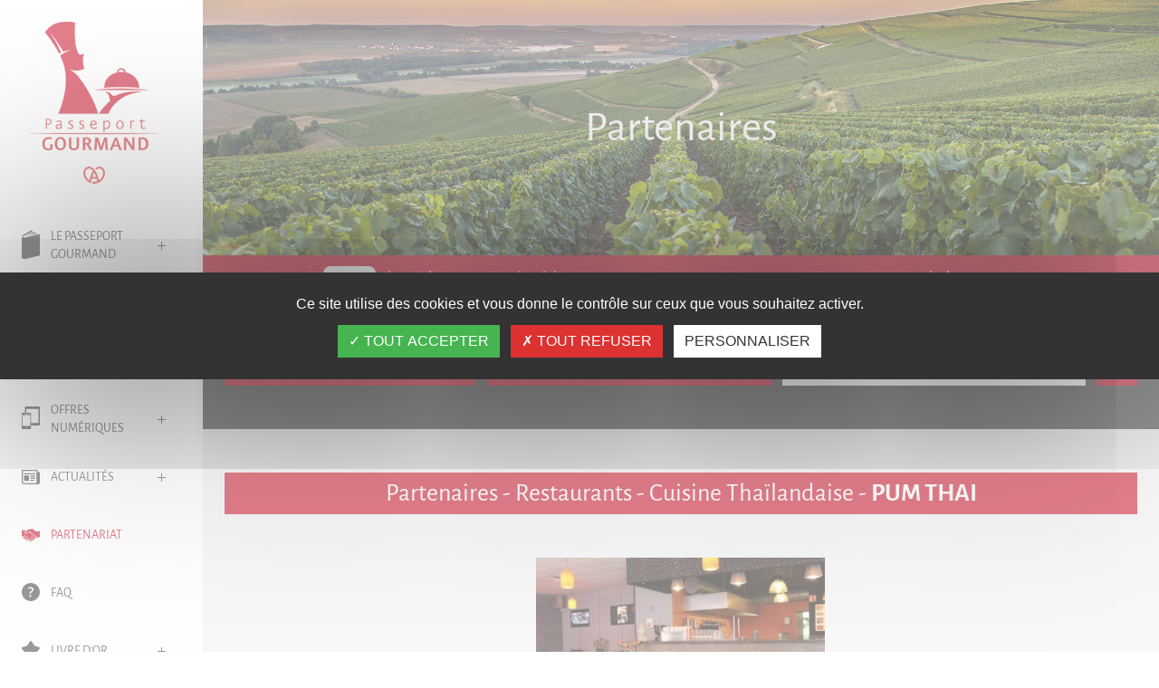

--- FILE ---
content_type: text/html; charset=UTF-8
request_url: https://www.passeport-gourmand-alsace.com/partenaires/1426-pum-thai
body_size: 13349
content:
<!doctype html>
<!--[if lte IE 7]>		<html class="ie7" lang="fr"> <![endif]-->
<!--[if lte IE 8]>		<html class="ie8" lang="fr"> <![endif]-->
<!--[if lte IE 9]>		<html class="ie9" lang="fr"> <![endif]-->
<!--[if gt IE 9]><!-->	<html lang="fr"> <!--<![endif]-->
<head>
<meta charset="utf-8" />
<meta name="author" content="Animaweb - www.animaweb.fr" />
<title>pum thai - Cuisine Thaïlandaise - Restaurants - Partenaires - Passeport Gourmand Alsace</title>
<meta name="Description" content="Le Passeport Gourmand, guide de decouvertes regionales avec fortes remises et reductions -50% à -20% dans les restaurants, activites culturelles et loisirs dans la region Alsace, haut-rhin, bas-rhin, strasbourg, obernai, selestat, mulhouse, colmar, b..." />
<meta name="Keywords" content="passeport, gourmand, passeport, gourmand, alsace, guide, restaurants, remises, reduction, prix, reduit, offert, cadeau, economies, economiser, menu, 50%, 50, %, gastronomie, repas, cuisine, table, etablissements, restauration, manger, dejeuner, diner, deguster, sorties, bas-rhin, bas, rhin, haut-rhin, haut, rhin, strasbourg, mulhouse, obernai, colmar, selestat, belfort, region, regional, regionaux, regionales, loisirs, culture, culturelles, musees, evasion, addition, decouvertes, reserver, vin, vins, chefs, relais, auberge, winstub" />
<meta name="viewport" content="width=device-width, initial-scale=1.0, minimum-scale=1.0, maximum-scale=1.0, user-scalable=no" />
<!-- langues -->
<link rel="alternate" href="https://www.passeport-gourmand-alsace.com/partenaires" hreflang="fr" />
<!-- // end langues -->
<link rel="apple-touch-icon" sizes="180x180" href="/medias/images/favicons/apple-touch-icon.png">
<link rel="icon" type="image/png" sizes="32x32" href="/medias/images/favicons/favicon-32x32.png">
<link rel="icon" type="image/png" sizes="16x16" href="/medias/images/favicons/favicon-16x16.png">
<link rel="manifest" href="/medias/images/favicons/site.webmanifest">
<link rel="mask-icon" href="/medias/images/favicons/safari-pinned-tab.svg" color="#c90019">
<link rel="shortcut icon" type="image/x-icon" href="/favicon.ico" />
<meta name="msapplication-TileColor" content="#c90019">
<meta name="msapplication-config" content="/medias/images/favicons/browserconfig.xml" />
<meta name="theme-color" content="#c90019">
<!-- header css -->
<link type="text/css" rel="stylesheet" href="/templates/defaut/themes/1/css/style.css?20221209" media="all" />
<link type="text/css" rel="stylesheet" href="/templates/defaut/themes/1/css/shop/shop.css" media="all" />
<link type="text/css" rel="stylesheet" href="/templates/defaut/themes/1/css/fontawesome-all.min.css" media="all" />
<link type="text/css" rel="stylesheet" href="/common/jquery.fancybox/css/style.css" media="all" />
<link type="text/css" rel="stylesheet" href="/common/creative-menu/css/style.css" media="all" />
<link type="text/css" rel="stylesheet" href="/common/lightslider/css/style.css" media="all" />
<link type="text/css" rel="stylesheet" href="/templates/defaut/themes/1/css/mobile.css" media="screen and (max-width:1800px)" />
<link type="text/css" rel="stylesheet" href="/templates/defaut/themes/1/css/shop/mobile_shop.css" media="screen and (max-width:1800px)" />
<!-- // end header css -->
<script type="text/javascript" src="/common/modernizr.3.5.0.js"></script>
<!-- html5shim -->
<!--[if lt IE 9]>
<script src="http://html5shim.googlecode.com/svn/trunk/html5.js">
</script>
<![endif]-->
<!-- // end html5shim -->
<!-- Facebook Pixel Code -->
<script>
!function(f,b,e,v,n,t,s)
{if(f.fbq)return;n=f.fbq=function(){n.callMethod?
n.callMethod.apply(n,arguments):n.queue.push(arguments)};
if(!f._fbq)f._fbq=n;n.push=n;n.loaded=!0;n.version='2.0';
n.queue=[];t=b.createElement(e);t.async=!0;
t.src=v;s=b.getElementsByTagName(e)[0];
s.parentNode.insertBefore(t,s)}(window, document,'script',
'https://connect.facebook.net/en_US/fbevents.js');
fbq('init', '428680298298534');
fbq('track', 'PageView');
</script>
<noscript><img height="1" width="1" style="display:none"
src="https://www.facebook.com/tr?id=3729461687078588&ev=PageView&noscript=1"
/></noscript>
<!-- End Facebook Pixel Code -->
</head>
<body id="top" class="idp48">
<div id="contenu" class="clearfix">
	
<header class="mod pbottom ptop top">
	<div class="hcpc modx">
		<div class="bgcolor pt24f">
			<div class="logos">
									<a href="/" title="Retour à l'accueil">
						<img src="/medias/images/logos/logo-passeport-gourmand-alsace.png" alt="Passeport Gourmand Alsace" class="h142" />
					</a>
								<img src="/medias/images/logos/logo-marque-alsace.png" alt="Marque Alsace" class="h19 mt18 tbl" />
			</div>
						<a href="#" title="Afficher/masquer le menu de navigation" class="togglemenu"><span class="none">Menu de navigation</span></a>
			<nav id="navigation" class="mt48">
				<ul>
					<li class="nav-le-passeport-gourmand"><span><a href="/"><span><svg xmlns="http://www.w3.org/2000/svg" viewBox="0 0 20 32">
	<path d="M0.6,6.4c0,0.1,0.1,0.1,0.1,0.2C0.8,6.7,0.9,6.8,1,6.9l0,0C1.1,7,1.3,7.1,1.4,7.2l9.2-5l0.4,0.2l0.1,0.1
		l0.1,0.1l0.2,0.1l-0.2,0.1l-0.1,0.1l-0.1,0.1L4.4,6.5l6.7-2.8l0.1-0.1l0.1-0.1l1.1-0.5l0,0l1.7,0.8l-2.8,1l-0.1,0l-0.1,0.1L4.8,7.1
		l6.3-1.6l0.1,0l0.1,0l4-1l0.6,0.3l0.7-0.2l0.7-0.2l-6-2.7V0L0.6,6.1c0,0.1,0,0.1,0,0.2C0.6,6.3,0.6,6.4,0.6,6.4z"/>
	<path d="M18.6,4.9L18,5.1l-0.7,0.2c-1.8,0.4-3.9,0.9-5.9,1.3l-0.1,0l-0.1,0C8.3,7.3,5.7,7.9,4.8,8.1L4.5,8.2l-0.1,0
		C4.2,8.2,4.1,8.3,4,8.3l-0.3,0c-0.3,0-0.5,0-0.8,0C2.2,8.4,1.5,8.2,1,8C0.9,7.9,0.7,7.8,0.6,7.7l-0.1,0l0,0l0,0l0,0l-0.1,0L0.3,7.5
		l0-0.1C0.2,7.3,0.1,7.2,0,7.1c0,0.1,0,0.2,0,0.3L0,31c0,0,0.9,1,3.1,1c0.4,0,0.9,0,1.3-0.1l0.1,0L20,28.2V4.6L18.6,4.9z"/>
</svg></span><span>Le Passeport <br />Gourmand</span></a></span><span class="toggle"></span><ul><li class="nav-comment-ca-marche"><span><a href="/comment-ca-marche"><span>Comment ça marche ?</span></a></span></li><li class="nav-regles-d-utilisation-du-passeport-gourmand"><span><a href="/regles-d-utilisation-du-passeport-gourmand"><span>Règles d'utilisation du Passeport <span>Gourmand</span></span></a></span></li><li class="nav-garantie-enchante-ou-rembourse"><span><a href="/garantie-enchante-ou-rembourse"><span>Garantie enchanté ou remboursé</span></a></span></li><li class="nav-historique-du-passeport-gourmand"><span><a href="/historique-du-passeport-gourmand"><span>Historique du Passeport <span>Gourmand</span></span></a></span></li></ul></li><li class="nav-bas-rhin"><span><a href="/bas-rhin"><span><svg xmlns="http://www.w3.org/2000/svg" viewBox="0 0 20 22">
	<polygon points="2.7,0.2 2.7,0.3 2.5,0.3 2.5,0.4 2.6,0.8 2.8,0.9 2.7,1.1 2.8,1.3 2.9,1.7 3.4,1.7 3.4,1.7 3.6,1.6 
		3.8,1.9 3.9,1.9 4.2,2.3 4.6,2.1 5.5,2.4 5.4,2.5 5.5,2.6 5.4,2.8 5.7,2.8 5.7,2.9 6,3.1 6.1,3 6.2,3 6.4,2.8 6.5,2.8 6.6,2.9 
		6.8,2.9 7,2.9 7.2,2.8 7.6,2.7 7.9,2.5 8,2.6 8.3,2.7 8.5,2.9 8.9,3.1 9.1,3.1 9.2,3.3 9.6,3.3 9.5,3.1 9.9,2.7 10,2.6 9.9,2.4 
		10.1,2.1 10,2 10.4,1.5 10.3,1.3 10.6,1 10.8,0.7 10.8,0.5 11.3,0.7 11.7,0.6 11.7,0.5 12.1,0.6 12.2,0.5 12.3,0.8 12.4,0.7 
		12.4,0.7 12.8,0.7 12.9,0.5 12.9,0.5 13,0.5 13.1,0.4 13.2,0.3 13.3,0.3 13.8,0.7 14.1,0.8 14.2,1 14.4,1 14.4,1 14.5,0.9 14.5,0.8 
		14.5,0.8 14.6,0.7 14.6,0.7 14.7,0.7 14.7,0.7 14.8,0.7 15.1,0.8 15.4,0.5 15.9,0.9 16.1,1.1 16.4,1.1 16.7,1.3 16.8,1.4 16.8,1.4 
		17.2,1.5 17.4,1.7 17.5,1.8 17.8,2 18.4,2.1 18.5,2.2 19,2.3 19.4,2.3 19.5,2.5 19.6,2.5 19.6,2.5 19.6,2.5 19.7,2.4 19.7,2.4 
		19.9,2.4 20,2.5 20,2.5 20,2.5 19.9,2.6 19.5,2.8 19.5,2.8 19.5,2.8 19.5,2.8 19.3,3.1 19,3.5 18.9,3.7 18.9,3.8 18.7,4 18.6,4.2 
		18.6,4.2 18.3,4.9 18.3,5.1 18.1,5.5 18.1,5.7 18.1,5.7 18.1,5.8 18,6 18,6 18,6 17.8,6.3 17.8,6.3 17.7,6.4 17.4,6.6 17.4,6.6 
		17.3,6.6 17.3,6.6 17.2,6.6 17.1,6.6 16.9,6.7 16.7,7.2 16.7,7.2 16.7,7.3 16.7,7.3 16.5,7.3 16.2,7.3 16,7.4 16,7.4 16,7.4 
		15.9,7.9 15.9,8 15.9,8.1 15.8,8.2 15.8,8.2 15.8,8.2 15.8,8.2 15.3,8.9 14.8,9.4 14.6,9.6 14.3,9.8 14.3,9.8 14,9.9 13.9,10.2 
		13.9,10.3 13.8,10.5 13.8,10.5 13.7,10.7 13.4,11.1 13.3,11.4 13.4,11.9 13.4,12.9 13.4,13 13.2,13.3 13.2,13.3 13.1,13.4 
		12.9,13.5 12.8,13.6 12.8,14.1 12.6,14.6 12.6,14.8 12.6,14.9 12.3,15.5 12.3,15.6 12.3,15.6 12.3,16 12.3,16.5 12.4,17 12.5,17.2 
		12.5,17.2 12.4,17.4 12.3,17.5 11.9,17.7 11.7,17.8 11.7,17.8 11.7,17.9 11.6,18.1 11.5,18.8 11.5,18.8 11.5,18.8 11.5,18.9 
		11.5,18.9 11.3,19.7 11.2,19.7 10.9,20 10.9,20.1 10.8,20.3 10.7,20.4 10.7,20.6 10.6,20.7 10.5,20.8 10.4,20.9 10.3,21.1 
		10.2,21.2 10.2,21.3 10.2,21.3 10.2,21.6 10.2,21.7 10.1,21.7 10.1,21.8 10,21.9 9.9,22 9.5,22 9,21.9 8.9,21.7 9,21.4 8.2,21.1 
		8.2,20.6 8.3,20.2 8.3,20.1 7.9,19.9 7.8,19.8 7.7,19.8 7.3,19.6 7.3,19.6 7.1,19.5 6.4,19.1 6,19.1 5.8,19 5.8,18.8 5.9,18.7 
		6.1,18.6 6.1,18.5 5.7,18.6 5.5,18.6 5.4,18.5 5.6,18.3 5.4,18.1 5.4,18 5.3,18 5.2,17.8 4.9,17.8 4.7,17.8 4.3,17.6 4.1,17.7 
		4,17.6 3.9,17.4 3.7,17.2 3.8,17 3.5,16.9 3.4,17 3.2,17.1 3.1,17.2 2.7,17.1 2.6,16.9 2.1,16.7 2.2,16.5 2.5,16.2 2.6,16.1 
		2.5,15.9 2.3,15.7 2.2,15.6 2.4,15.5 2.4,15 2.5,14.8 2.6,14.7 2.6,14.7 2.6,14.6 2.5,14.3 2.7,13.9 2.8,13.7 2.4,13.5 2.3,13.3 
		2.4,13.1 2.5,13.3 2.9,13.3 2.9,13.3 2.8,13 2.5,12.9 2.2,12.9 2.2,13 2.1,12.9 1.9,12.7 2.1,12.5 2.3,12.6 2.7,12.4 3,12.6 
		3.3,12.6 3.5,12.7 3.5,12.6 3.8,12.4 3.9,12.2 4,12.1 4.3,12.1 4.3,12 4.7,11.6 4.9,11.3 5,11.2 4.9,11 5.2,10.4 5.1,10.3 5.3,10.1 
		5.6,9.6 5.1,9.6 5,9.6 5,9.3 4.9,9.3 4.7,8.9 4.8,8.8 4.9,8.8 5,8.7 5,8.4 5.3,8 5.4,8 5.4,7.5 5.8,7.1 5.7,7.1 5.4,6.7 5.4,6.5 
		5.1,6.3 5,6.4 4.9,6.3 4.7,6.2 4.8,6.1 5,6 4.9,5.9 4.7,6 4.4,5.7 4.3,5.7 4.3,6 4.2,5.8 4.1,5.8 3.8,5.6 3.9,5.5 3.8,5.2 3.7,5.3 
		3.6,5.4 3.2,5.4 3.1,5.6 3.2,5.9 3.1,6 2.9,6 2.8,6.2 2.9,6.4 2.7,6.4 2.5,6.5 2.2,6.6 2.1,6.7 2,6.6 1.9,6.4 2.3,6.3 2.2,6.1 2,6 
		1.7,6.1 1.6,5.9 1.7,5.6 1.7,5.3 2.2,5.3 2.3,5.3 2.4,5.1 2.4,4.9 2.1,4.9 1.7,5 1.8,4.9 1.6,4.7 0.7,4.3 0.5,4.3 0.2,4.2 0.3,3.9 
		0.2,3.6 0,3.5 0,3.3 0.1,3.3 0.2,3.5 0.4,3.5 0.6,3.3 0.6,3.1 0.7,3 0.8,2.7 1.2,2.8 1.3,2.8 1.4,2.8 1.3,2.5 1.5,2.4 1.5,2.3 
		1.4,2.1 1.5,1.9 1.6,1.8 1.7,1.6 1.7,1.4 1.8,1.1 2.1,0.6 2,0.5 2,0.3 2,0.2 2.1,0.1 2.3,0.2 2.5,0 2.5,0.1 "/>
</svg></span><span>Bas-Rhin</span></a></span><span class="toggle"></span><ul><li class="nav-qui-sommes-nous"><span><a href="/bas-rhin/qui-sommes-nous"><span>Qui sommes-nous ?</span></a></span></li><li class="nav-partenaires"><span><a href="/bas-rhin/partenaires"><span>Partenaires</span></a></span></li><li class="nav-carte-interactive"><span><a href="/bas-rhin/carte-interactive"><span>Carte interactive</span></a></span></li><li class="nav-addition-remboursee"><span><a href="/bas-rhin/addition-remboursee"><span>Addition remboursée</span></a></span></li><li class="nav-points-de-vente"><span><a href="/bas-rhin/points-de-vente"><span>Points de vente</span></a></span></li><li class="nav-listing-des-newsletters"><span><a href="/bas-rhin/listing-des-newsletters"><span>Listing des newsletters</span></a></span></li></ul></li><li class="nav-haut-rhin"><span><a href="/haut-rhin"><span><svg xmlns="http://www.w3.org/2000/svg" viewBox="0 0 20 32">
	<polygon points="9.6,0 10.3,0.3 10.7,0.2 11.1,0.2 11.3,0.5 11.5,0.6 11.5,0.7 11.7,1 11.5,1.3 11.6,1.4 12,1.5 
		12.6,1.4 12.5,1.5 12.3,1.7 12.1,1.7 12.1,2.1 12.4,2.4 13.1,2.3 14.3,2.8 14.5,3.1 14.7,3.1 15.2,3.3 15.4,3.4 15.6,3.6 16.3,3.9 
		16.2,4.1 16.2,4.6 16.1,5.4 17.4,5.8 17.3,6.4 17.3,6.6 18.2,6.8 18.9,6.8 18.9,6.9 18.9,7.2 18.9,7.3 18.8,7.8 18.8,7.9 18.6,8.3 
		18.8,9 18.6,9.9 18.9,10.3 19.6,11.2 20,12.1 19.5,13 19.5,13 19.1,13.6 19,13.7 19,13.7 18.9,14 19,14.8 18.9,15.1 18.4,15.4 
		18.3,15.5 18.3,15.5 18.3,15.8 18.3,15.8 18.3,15.9 18.3,15.9 18.5,16.5 18.5,16.5 18.5,16.7 18.5,16.8 18.5,16.9 18,17.9 
		17.9,18.3 17.7,18.7 17.6,19 17.7,19.6 17.9,20 17.9,20.1 18.1,20.6 18.1,20.7 18,21.2 17.8,21.4 17.7,21.5 17.2,21.9 17.2,22.1 
		17.2,22.2 17.4,22.6 17.4,23.1 17.4,23.2 17.4,23.3 17.5,23.4 17.7,23.6 18.5,24.4 18.6,24.4 18.7,24.8 18.8,25 19.2,25.5 
		19.3,25.5 19.2,25.7 19.1,26 19,26.4 18.8,26.4 18.4,26.5 18.3,26.8 18.3,26.8 18.2,26.9 17.3,27.5 17.1,27.6 17,27.6 16.8,27.9 
		16.9,28.1 16.9,28.1 17.4,28 17.6,28.1 17.6,28.1 17.6,28.1 17.6,28.2 17.5,28.5 17.5,28.5 17.3,28.6 17,28.6 16.9,28.6 16.8,28.4 
		16.9,28.6 17,28.7 17.1,28.9 17.1,29 17.1,29.2 17.1,29.3 17,29.4 17,29.4 16.9,29.5 16.7,29.6 16.7,29.7 16.5,29.8 16.2,29.9 
		16.1,29.8 15.7,29.5 15.2,29.2 15.2,29.3 15.1,29.4 15,29.6 15,29.6 15,29.6 14.8,29.9 15.1,29.8 15.7,30.1 15.6,30.2 15.5,30.4 
		15.4,30.5 15.1,30.6 14.9,30.9 14.9,31 14.9,31 14.3,31.5 14,31.6 13.9,31.6 13,31.5 12.7,31.3 12.5,31.3 12.4,31.4 11.8,31.4 
		10.4,32 10.4,32 10.1,31.7 10.1,31.4 9.8,31.3 9.3,31.5 9,31.4 8.5,31.2 8.5,31.1 8.4,31.1 8.6,30.7 8.6,30.4 8.6,30.3 8.9,29.8 
		9,29.6 9,29.5 9.2,29.5 9.2,29.4 9.1,29.4 8.4,29.5 8.1,29.5 8.1,29.4 7.8,29.2 7.4,29.1 7.5,28.9 7.7,28.3 7.6,28.1 7.4,27.7 
		7.4,27.7 7.1,27.5 6.8,27.3 6.8,27.1 6.7,26.7 6.4,26.5 6.3,26.2 6.3,26.1 6.2,25.8 6,25.7 5.9,25.6 5.9,25.6 5.1,25.6 4.7,25.8 
		4.7,26 4.5,26 4.5,25.7 4.3,25.6 4.3,25.4 4.2,24.9 4.2,24.6 4.3,24.5 4.4,24.5 4.5,23.9 4.5,23.7 5,23.8 4.9,23.4 5.2,23 5.1,23 
		5,22.9 5.2,22.6 5,22.4 5,22.3 5,22.2 4.7,21.8 5,21.2 4.9,21 4.6,20.7 4.4,20.4 4.3,20.5 4,20.3 3.4,20.1 2.5,19.4 2.1,19.5 
		2,19.4 1.7,19.2 1.5,19.2 1.3,19.2 0.6,18.9 0.2,18.3 0.2,18.1 0,17.9 0.1,17.5 0.4,17.5 0.6,17.3 1.4,17.2 1.4,17.1 1.6,16.7 
		2,16.6 2,16.3 1.7,16 1.6,15.8 1.6,15.5 1.4,15.2 1.9,14.8 1.9,14.7 2.1,14.6 2.2,14.3 2,14.2 1.8,14.1 2.1,13.7 2,13.1 2.1,12.9 
		2.1,12.6 2.3,12.2 2.6,11.9 2.6,11.5 2.6,11.2 2.7,11.2 2.8,11.1 3,11.2 3.3,10.9 3.6,10.8 3.8,10.5 4.1,10.3 4.4,9.8 4.3,9.6 
		4.5,9.2 4.6,9.1 4.7,8.9 4.9,8.5 5.4,8.2 5.8,7.4 6,7.3 6.2,6.5 5.8,6.5 5.5,6.2 6,5.3 6,5 6.2,4.8 6.3,4.6 6.8,4.2 6.7,4 7,3.7 
		7.3,3.1 7.4,2.5 7.8,1.7 8.1,1.6 8.1,1.5 8.2,1.2 8.5,0.8 8.5,0.5 9,0.3 9.1,0 9.3,0 "/>
</svg></span><span>Haut-Rhin</span></a></span><span class="toggle"></span><ul><li class="nav-qui-sommes-nous"><span><a href="/haut-rhin/qui-sommes-nous"><span>Qui sommes-nous ?</span></a></span></li><li class="nav-partenaires"><span><a href="/haut-rhin/partenaires"><span>Partenaires</span></a></span></li><li class="nav-carte-interactive"><span><a href="/haut-rhin/carte-interactive"><span>Carte interactive</span></a></span></li><li class="nav-addition-remboursee"><span><a href="/haut-rhin/addition-remboursee"><span>Addition remboursée</span></a></span></li><li class="nav-points-de-vente"><span><a href="/haut-rhin/points-de-vente"><span>Points de vente</span></a></span></li><li class="nav-listing-des-newsletters"><span><a href="/haut-rhin/listing-des-newsletters"><span>Listing des newsletters</span></a></span></li></ul></li><li class="nav-offres-numeriques"><span><a href="/offres-numeriques"><span><svg xmlns="http://www.w3.org/2000/svg" viewBox="0 0 460 574">
	<path d="M455.3,10.6c-3.7-5.1-10.8-8.9-17.7-10.8H122.2c-14.7,0-24.5-0.4-32.9,5.7c-13,9.5-10.8,26.3-10.8,48.1V162
			H20.8c-4.3,1.2-11.6,4.6-13.9,7.6c-2.7,3.5-5,8-6.3,12.7v347.1c0,15.8-1.3,31.2,7.6,38c3.5,2.7,8,5,12.7,6.3h154.5
			c20,0,39,2.5,50.7-6.3c0.8-0.6,0.6-1.6,1.3-2.5c0.8-0.6,1.7-1.3,2.5-1.9c4.2-6.3,3.8-15.9,3.8-26.6v-56.4h153.9
			c20.8,0,50.5,3.2,62.7-5.7c3.2-2.3,8.3-9.1,9.5-13.3v-418C459.7,29.6,461,18.4,455.3,10.6z M264.7,34c0.4-2.7,1.4-2.7,2.5-4.4h5.1
			c1.8,2.7,5.6,7.4,0,9.5c-1,1.1-1.7,1.2-3.8,1.3c-1.3-1.4-2.4-1-3.2-3.2C264.3,36.2,264,35,264.7,34z M75.9,187.3
			c1.2-1.1,2.9-3.1,3.8-4.4h74.7c0.9,1.4,2.6,3.4,3.8,4.4c0.1,5.9-1.9,6-4.4,8.9H96.2c-7.9,0-17.7,1.8-19.6-4.4
			C75.8,190.8,75.9,189.1,75.9,187.3z M129.8,536.9c-1.9,2.9-20.9,4.2-24.1,1.3c-1.4-0.9-1.5-2-2.5-3.2c-0.1-2.9-0.1-5.5,1.3-7
			c0.8-1.2,1.7-1.5,2.5-2.5c4.5-0.2,18.9-1.1,21.5,0.6c1.4,0.9,1.2,2,1.9,3.8C131.2,532.1,131.3,535.3,129.8,536.9z M219.7,241.1
			v228.6c0,4.6,0.9,18.4,0,20.3v1.3H14.5c-0.5-4,0-12.4,0-18.4V244.3c0-7.1-1.2-22.9,0-27.2h205.2c0.6,0.7-0.1,0.1,0.6,0.6
			C219.1,224.3,219.7,233.5,219.7,241.1z M186.1,186c1.3-1.1,2.5-2.1,3.8-3.2h12.7c2.5,3.6,6.9,8.2,0.6,12
			c-3.5,3.4-15.3,1.5-16.5-2.5C185,190.5,185.9,188.9,186.1,186z M276.7,452.1c-1.3,1.1-2.5,2.1-3.8,3.2c-2.7,0.2-4.4,1-6.3-0.6
			c-2.1-0.6-3.2-1.7-3.8-3.8c-1.1-1.2-1.2-2.7-1.3-5.1c0.9-1,1.1-2.7,1.9-3.8c0.8-1.1,2.8-1.5,3.8-2.5c3.6-0.1,5.1,0.7,7.6,1.3
			c1.5,2.7,3,3.8,3.2,8.2C277.2,449.7,277,450.7,276.7,452.1z M423,417.2H252c-5.7,0-13.8,1-18.4-0.6V182.2c-1.2-4.3-3.3-8.8-5.7-12
			c-6.7-9-19.8-8.2-35.5-8.2h-76.6V63.2h0.6v-0.6h278.7c7.9,0,22.2-1.6,28.5,0.6v321.1C423.6,392.6,425.2,410.9,423,417.2z"/>
</svg>
</span><span>Offres numériques</span></a></span><span class="toggle"></span><ul><li class="nav-regles-d-utilisation-des-offres-numeriques-du-passeport-gourmand"><span><a href="/regles-d-utilisation-des-offres-numeriques-du-passeport-gourmand"><span>Règles d'utilisation de la Web-Application</span></a></span></li><li class="nav-fonctionnement-de-la-web-application"><span><a href="/fonctionnement-de-la-web-application"><span>Fonctionnement de la Web-Application</span></a></span></li></ul></li><li class="nav-actualites"><span><a href="/actualites"><span><svg xmlns="http://www.w3.org/2000/svg" viewBox="0 0 20 16">
	<path d="M2.5,4.9H15V3.7H2.5V4.9z M9.4,12.3h4.4v-1.2H9.4V12.3z M9.4,9.8H15V8.6H9.4V9.8z M9.4,7.4H15V6.2H9.4V7.4z M2.5,12.3h5.6
		V6.2H2.5V12.3z M17.5,2.5V0H0v13.5c0,0,0,2.5,2.5,2.5h15.6c0,0,1.9,0,1.9-2.5V2.5H17.5z M2.5,14.8c-1.2,0-1.2-1.2-1.2-1.2V1.2h15
		v12.3c0,0.6,0.2,1,0.4,1.2H2.5z"/>
</svg></span><span>Actualités</span></a></span><span class="toggle"></span><ul><li class="nav-actualites"><span><a href="/actualites/bas-rhin"><span>Bas-Rhin</span></a></span></li><li class="nav-actualites"><span><a href="/actualites/haut-rhin"><span>Haut-Rhin</span></a></span></li></ul></li><li class="nav-partenariat current active"><span><a href="/devenir-partenaire"><span><svg xmlns="http://www.w3.org/2000/svg" viewBox="0 0 20 14">
	<path d="M7.7,11.3L7.7,11.3c0-0.2,0-0.4-0.1-0.5C7.3,10.7,7,11,6.9,11l-1.2,1.4c0,0,0,0,0,0.1c-0.1,0.2-0.1,0.4,0.1,0.6
		c0.2,0.2,0.5,0.2,0.6,0l1.2-1.4C7.7,11.5,7.7,11.4,7.7,11.3z"/>
	<path d="M6.9,9.9c0-0.3,0-0.5-0.1-0.6C6.3,9,5.6,9.6,5.6,9.7l-1.6,1.8c-0.2,0.3-0.2,0.7,0.1,0.9
		c0.1,0.1,0.3,0.2,0.5,0.2c0.2,0,0.3-0.1,0.4-0.2l1.5-1.8C6.7,10.4,6.8,10.1,6.9,9.9z"/>
	<path d="M8.1,12.8L8.1,12.8l-0.6,0.7c0.3,0.1,0.7,0.3,1,0.4c0.4,0.2,0.8,0.1,0.9,0c0.2-0.1,0.3-0.2,0.3-0.2
		c-0.2-0.2-0.9-0.6-1.6-1C8.1,12.7,8.1,12.8,8.1,12.8z"/>
	<path d="M3.3,6.9c0,0-0.1-0.1-0.2,0c-0.1,0-0.6,0.1-1.3,1C1.6,8.1,1.1,8.6,1.1,8.6C0.9,8.8,0.9,9.1,1.2,9.3
		c0.2,0.2,0.6,0.2,0.8,0l1.3-1.5C3.4,7.7,3.7,7.1,3.3,6.9z"/>
	<path d="M5.5,7.6L5.5,7.6C5.4,7.5,5.3,7.4,5.1,7.4C4.6,7.4,4,7.9,3.7,8.2L2.2,10c-0.3,0.3-0.2,0.8,0.2,1.1
		c0.2,0.1,0.4,0.2,0.6,0.2c0.2,0,0.4-0.1,0.6-0.2l1.6-1.8C5.5,8.7,5.9,7.9,5.5,7.6z"/>
	<path d="M15.6,9.2L15.6,9.2c-0.1-0.1-0.6-0.4-1.1-0.7c-1.7-1-4.6-2.7-5.1-4.8L7.8,3.8C5.9,5.9,4,5.6,3.3,5.1
		C2.9,4.9,2.9,4.5,3.1,4.3c0.3-0.5,0.7-0.9,1.1-1.4c0.2-0.3,0.4-0.5,0.6-0.8C4.2,2.1,2.3,1.8,0,1.4v6.5C0.4,8,1.1,8,1.5,8.3
		c0.5-0.6,1.1-1,1.6-1.1c0.3,0,0.5,0,0.7,0.2C4,7.6,4.1,7.8,4.1,8.1c0.3-0.2,0.7-0.3,1-0.3c0.3,0,0.5,0.1,0.8,0.3
		C6.3,8.4,6.3,9,6.1,9.7c0.3-0.1,0.7-0.1,1,0.2c0.3,0.2,0.4,0.6,0.3,1.1c0,0.1,0,0.2-0.1,0.3c0.2,0,0.3,0,0.5,0.1
		c0.3,0.2,0.4,0.5,0.4,0.8c0.8,0.5,1.7,1,2,1.3c0.5,0.3,1,0.2,1.3,0c0.4-0.2,0.6-0.5,0.6-0.6l-3.3-1.9c-0.1-0.1,0.2-0.6,0.3-0.5
		c0.2,0.1,2.6,1.5,3.3,1.9l0,0c0.5,0.3,1.1,0.2,1.4-0.1c0.3-0.2,0.5-0.5,0.4-1c-1-0.8-3.8-2.2-3.9-2.2c-0.1-0.1,0.1-0.6,0.3-0.5
		c0.1,0.1,2.8,1.4,3.9,2.2c0.6-0.1,1.1-0.4,1.2-0.8C16,9.9,15.9,9.5,15.6,9.2L15.6,9.2z"/>
	<path d="M15.5,2.8c-0.7-0.3-1.3-0.8-1.9-1.3c-0.9-0.7-1.7-1.4-2.4-1.4c-1.8,0.5-3,0.8-3.8,0.9C6.7,1,6.3,1.1,6.2,1.3
		c-0.3,0.5-0.9,1.2-1.5,2C4.3,3.7,3.9,4.2,3.6,4.6c0,0.1,0.2,0.2,0.6,0.3C4.6,5,6,5.1,7.4,3.4c0-0.1,0.1-0.1,0.2-0.1l2.1-0.1
		c0.1,0,0.3,0.1,0.3,0.2c0.4,1.9,3.3,3.7,4.9,4.7c0.7,0.4,1.1,0.6,1.2,0.8l0,0v0c0.3,0.3,0.4,0.7,0.4,1.1L20,9.2V2.8
		C19.3,2.9,16.5,3.3,15.5,2.8z"/>
</svg></span><span>Partenariat</span></a></span></li><li class="nav-faq"><span><a href="/faq"><span><svg xmlns="http://www.w3.org/2000/svg" viewBox="0 0 20 20">
	<path d="M10,0C4.5,0,0,4.5,0,10s4.5,10,10,10s10-4.5,10-10S15.5,0,10,0z M10.3,15.2c-0.2,0.2-0.5,0.3-0.8,0.3
		c-0.3,0-0.6-0.1-0.8-0.3c-0.2-0.2-0.3-0.5-0.3-0.8c0-0.7,0.4-1.1,1.1-1.1c0.4,0,0.6,0.1,0.8,0.3s0.3,0.5,0.3,0.8
		C10.6,14.8,10.5,15,10.3,15.2z M12.9,8.1c-0.1,0.3-0.3,0.6-0.5,0.8c-0.2,0.3-0.6,0.6-1.1,1c-0.5,0.4-0.8,0.7-0.9,0.9
		c-0.1,0.2-0.2,0.5-0.2,0.8c0,0,0,0,0,0c-0.1,0.5-0.7,0.5-0.7,0.5H9.2c0,0-0.5-0.1-0.5-0.5c0-0.5,0.1-1,0.3-1.3
		c0.2-0.4,0.5-0.7,1-1.1c0.6-0.5,1-0.8,1.1-1.1c0.2-0.3,0.3-0.6,0.3-0.9c0-0.4-0.1-0.7-0.4-0.9C10.7,6,10.3,5.9,9.8,5.9
		C9.4,5.9,8.9,6,8.5,6.1C8.3,6.2,8.1,6.3,7.9,6.3c0,0,0,0,0,0C7.4,6.5,7.2,6.2,7.2,6.2L7,5.8c0,0-0.2-0.5,0.3-0.7
		C8.1,4.7,9,4.5,9.9,4.5c1,0,1.7,0.2,2.3,0.7c0.6,0.5,0.8,1.1,0.8,1.9C13.1,7.5,13,7.8,12.9,8.1z"/>
</svg></span><span>FAQ</span></a></span></li><li class="nav-livre-d-or"><span><a href="/livre-d-or"><span><svg xmlns="http://www.w3.org/2000/svg" viewBox="0 0 20 20">
	<path d="M20,7.6c-0.1-0.3-0.4-0.6-0.8-0.7l-3.9-1.1c-0.6-0.2-1.5-0.8-1.9-1.4l-2.4-3.8C10.7,0.2,10.4,0,10,0
		C9.6,0,9.3,0.2,9.1,0.6L6.5,4.4C6.1,5,5.2,5.6,4.6,5.8L0.9,6.8C0.4,7,0.2,7.2,0,7.6c-0.1,0.4,0,0.7,0.2,1.1l2.4,3.1
		c0.4,0.6,0.8,1.6,0.8,2.3l-0.1,4.7c0,0.4,0.1,0.7,0.3,0.9C4,20,4.5,20.1,4.9,19.9l3.9-1.6c0.6-0.2,1.7-0.2,2.3,0l3.9,1.6
		c0.2,0.1,0.3,0.1,0.5,0.1c0.3,0,0.5-0.1,0.7-0.3c0.2-0.2,0.3-0.5,0.3-0.9l-0.3-4.7c-0.1-0.7,0.3-1.7,0.7-2.2l2.8-3.2
		C20,8.3,20.1,7.9,20,7.6z"/>
</svg></span><span>Livre d'or</span></a></span><span class="toggle"></span><ul><li class="nav-rediger-un-message"><span><a href="/livre-d-or/rediger"><span>Rédiger un message</span></a></span></li></ul></li><li class="nav-contact"><span><a href="/contact"><span><svg xmlns="http://www.w3.org/2000/svg" viewBox="0 0 20 18">
	<path d="M17,15c-0.1,1.1-0.7,2.1-1.3,2.8c-0.6,0.5-1,0.2-1-0.4c0-0.8-0.2-1.7-0.7-2.3C15,14.9,16,15,17,15z"/>
	<path d="M15,4.8c0,0.3-0.3,0.6-0.6,0.6H5.6C5.2,5.4,5,5.2,5,4.8c0-0.4,0.3-0.6,0.6-0.6h8.9C14.8,4.2,15,4.5,15,4.8z
		 M14.4,8.1H5.6C5.2,8.1,5,7.9,5,7.5s0.3-0.6,0.6-0.6h8.9c0.3,0,0.6,0.3,0.6,0.6S14.8,8.1,14.4,8.1z M14.4,10.8H5.6
		c-0.3,0-0.6-0.3-0.6-0.6c0-0.3,0.3-0.6,0.6-0.6h8.9c0.3,0,0.6,0.3,0.6,0.6C15,10.5,14.8,10.8,14.4,10.8z M16.8,0H3.2
		C1.4,0,0,1.5,0,3.4v8.3C0,13.5,1.4,15,3.2,15h13.7c1.7,0,3.2-1.5,3.2-3.4V3.4C20,1.5,18.6,0,16.8,0z"/>
</svg></span><span>Contact</span></a></span></li><li class="nav-compte-client"><span><a href="/compte-client" class="compte"><span><svg xmlns="http://www.w3.org/2000/svg" viewBox="0 0 20 18">
	<path d="M10,9.6c2.5,0,4.5-2.1,4.5-4.8c0-2.6-2-4.8-4.5-4.8S5.5,2.1,5.5,4.8C5.5,7.4,7.5,9.6,10,9.6z"/>
	<path d="M12.2,10.3l-2.2,3l-2.2-3C3.5,11.1,0.2,14.2,0,18h20C19.8,14.2,16.5,11.1,12.2,10.3z"/>
</svg></span><span>Compte client</span></a></span></li><li class="nav-panier"><span><span class="empty nav-mon-panier"><span><svg xmlns="http://www.w3.org/2000/svg" viewBox="0 0 20 20">
	<path class="st0" d="M15.9,7.1L13,0.6c-0.3-0.6-0.8-0.8-1.3-0.4l-0.2,0.2c-0.4,0.3-0.6,1-0.3,1.6L14,8.4c0.3,0.6,0.8,0.8,1.3,0.4
		l0.1-0.1l0,0l0.1-0.1C16,8.3,16.1,7.6,15.9,7.1z"/>
	<path class="st0" d="M8.5,0.3L8.3,0.2C7.9-0.2,7.3,0,7,0.6L4.1,7.1C3.9,7.6,4,8.3,4.5,8.7l0.1,0.1l0,0l0.1,0.1C5.1,9.2,5.7,9,6,8.4
		l2.9-6.5C9.1,1.4,9,0.7,8.5,0.3z"/>
	<path class="st1" d="M14.6,17.7h-1.7v-7.3h2.8L14.6,17.7z M11.3,17.7H8.7v-7.3h2.6V17.7z M7.1,17.7H5.4l-1.1-7.3h2.8V17.7z M18.8,7
		h-1.4h-0.9c0.1,0.8-0.2,1.5-0.8,1.9l-0.1,0c-0.3,0.2-0.5,0.3-0.8,0.3c-0.6,0-1.2-0.4-1.5-1L12.7,7H7.3L6.6,8.2c-0.3,0.6-0.9,1-1.5,1
		c-0.3,0-0.6-0.1-0.8-0.3l0,0C3.9,8.7,3.6,8.2,3.5,7.7C3.5,7.5,3.5,7.2,3.5,7H2.6H1.2C0.6,7,0,7.6,0,8.4c0,0.8,0.5,1.4,1.2,1.4
		l1.8,8.7C3.1,19.4,3.8,20,4.5,20h11c0.8,0,1.4-0.6,1.6-1.4l1.8-8.7c0.7,0,1.2-0.7,1.2-1.4C20,7.6,19.4,7,18.8,7z"/>
</svg></span><span>Panier (0)</span></span></span></li>				</ul>
			</nav>
		</div>
		<div class="mnone992 pb12 pt12">
			<span>
				<a href="#newsletter" class="scroll upp">
					<span>
						<svg xmlns="http://www.w3.org/2000/svg" viewBox="0 0 20 24">
	<path d="M17,0H3C1.3,0,0,1.3,0,3v18c0,1.7,1.3,3,3,3h14c1.7,0,3-1.3,3-3V3C20,1.3,18.7,0,17,0z M18,21c0,0.6-0.4,1-1,1H3
		c-0.6,0-1-0.4-1-1V3c0-0.6,0.4-1,1-1h14c0.6,0,1,0.4,1,1V21z"/>
	<path d="M15,18c0,0.6-0.4,1-1,1H6c-0.6,0-1-0.4-1-1l0,0c0-0.6,0.4-1,1-1h8C14.6,17,15,17.4,15,18L15,18z"/>
	<path d="M15,14c0,0.6-0.4,1-1,1H6c-0.6,0-1-0.4-1-1l0,0c0-0.6,0.4-1,1-1h8C14.6,13,15,13.4,15,14L15,14z"/>
	<path d="M15,10c0,0.6-0.4,1-1,1H6c-0.6,0-1-0.4-1-1l0,0c0-0.6,0.4-1,1-1h8C14.6,9,15,9.4,15,10L15,10z"/>
	<path d="M11,6c0,0.6-0.4,1-1,1H6C5.4,7,5,6.6,5,6l0,0c0-0.6,0.4-1,1-1h4C10.6,5,11,5.4,11,6L11,6z"/>
</svg>					</span>
					<span>
						Inscrivez-vous à la&nbsp;newsletter
					</span>
				</a>
			</span>
		</div>
	</div>
</header>    <div class="mod">
		<div class="sb">
				<div class="slider-img">
			<img src="/medias/images/slider/partenariat.jpg" alt="Partenariat" />
		</div>
		<div class="absolute clearfix color3 pleft pright slider-text">
			<div class="center clearfix grid3">
				<div class="txtcenter slider-box">
																		<span class="blck pl12 fatter lh1 pr12">Partenaires</span>
															</div>
			</div>
		</div>
	</div>    	<div id="container">
			
<div id="presentation" class="bgcolor4 biggest color3 pb12 pl24 pr24 pt12 txtcenter">
	Jusqu'à <strong class="bgcolor color2">50%</strong> de réduction sur l'addition en présentant votre Passeport Gourmand chez nos&nbsp;partenaires
</div>
<div id="recherche" class="bgcolor2">
	<div class="center grid2 pb48 pl24 pr24 pt48">
		<div class="clearfix flex">
			<a href="/partenaires" class="bgcolor4 color3 inbl link pl12 pr12 txtcenter">Liste des partenaires</a>
			<a href="/pdf.php" target="_blank" title="Liste des partenaires en pdf [nouvelle fenêtre]" class="bgcolor4 color3 inbl link ml12 pl12 pr12 txtcenter">Liste des partenaires (pdf)</a>			<form id="form-search" action="/partenaires" method="get" class="ml12 placeholder wob">
	<fieldset>
		<label for="search" class="none">Entrez votre recherche</label>
		<input value="OK" title="OK" class="btn btn4 ml12 right" type="submit" />
		<div class="mod">
			<input name="search" id="search" placeholder="Entrez votre recherche" type="text" maxlength="36" value="" />
		</div>
	</fieldset>
</form>

		</div>
			</div>
</div>
			<div class="center grid2 pb48 pl24 pr24 pt48">
				<span class="bgcolor4 bigger blck color3 lhn mb48 pb6 pl12 pr12 pt6 txtcenter">Partenaires - Restaurants - Cuisine Thaïlandaise - <strong class="upp">pum thai</strong></span>				<div class="mb24f mod photos"><ul><li><a href="/medias/uploads/2023/04/pum-thai.jpg" data-fancybox="pum-thai"><img src="/includes/timthumb/timthumb.php?w=576&h=338&src=/medias/uploads/2023/04/pum-thai-600x600.jpg" alt="pum thai" /></a></li></ul></div>				<div id="informations" class="bgcolor tbl">
					<div class="p24f tblcell top">
						<h1 class="btn-like btn4">pum thai</h1>
												<div class="bigstars mt12"><i class="fas fa-star"></i><i class="fas fa-star"></i><i class="fas fa-star"></i><i class="dsbld fas fa-star"></i><i class="dsbld fas fa-star"></i><span id="voir" class="inbl lhi ml24">1 note <span title="Voir le commentaire" class="small">(dont 1 commentaire)</span></span></div><span class="blck color mt24"><span class="blck">7 rue de Mittelbach</span><span class="blck">68100 <span class="upp">Mulhouse</span></span><a href="tel:0389460556" class="color inbl">03 89 46 05 56</a></span><a href="http://www.pumthaifoodchain.fr" target="_blank" title="pum thai [nouvelle fenêtre]" class="inbl mt12">www.pumthaifoodchain.fr</a>					</div>
					<div id="modalites" class="pb24f pl12 pr12 pt24f tblcell top">
						<div class="mb24f smaller txtright">
							<figure class="clearfix inbl pl12 pr12 txtleft w50"><img src="/medias/images/pictogrammes/disponibilite/offre-numerique.png" alt="Disponible aux Offres numériques" class="left h46 mr12" /><figcaption class="lhi">Disponible aux<br /> Offres numériques</figcaption></figure><figure class="clearfix inbl pl12 pr12 txtleft w50"><img src="/medias/images/pictogrammes/disponibilite/passeport.png" alt="Disponible dans le Passeport Gourmand papier" class="left h46 mr12" /><figcaption class="lhi">Disponible dans le Passeport Gourmand papier</figcaption></figure>						</div>
													<div class="pl12 pr12">
								<h2 class="normal mb0 strg">Modalités de l'offre</h2>
								<div class="small tbl">
									<div class="tblrow">
										<div class="tblcell"></div>
										<div class="jour tblcell"><abbr title="Lundi">L</abbr></div><div class="jour tblcell"><abbr title="Mardi">M</abbr></div><div class="jour tblcell"><abbr title="Mercredi">M</abbr></div><div class="jour tblcell"><abbr title="Jeudi">J</abbr></div><div class="jour tblcell"><abbr title="Vendredi">V</abbr></div><div class="jour tblcell"><abbr title="Samedi">S</abbr></div><div class="jour tblcell"><abbr title="Dimanche">D</abbr></div>									</div>
									<div class="tblrow">
										<div class="nowrap service tblcell">Midi</div>
										<div title="Offre accessible le lundi midi" class="accessible tblcell"><span class="none">Offre accessible le lundi midi</span></div><div title="Offre accessible le mardi midi" class="accessible tblcell"><span class="none">Offre accessible le mardi midi</span></div><div title="Offre accessible le mercredi midi" class="accessible tblcell"><span class="none">Offre accessible le mercredi midi</span></div><div title="Offre accessible le jeudi midi" class="accessible tblcell"><span class="none">Offre accessible le jeudi midi</span></div><div title="Offre accessible le vendredi midi" class="accessible tblcell"><span class="none">Offre accessible le vendredi midi</span></div><div title="Offre inaccessible le samedi midi" class="inaccessible tblcell"><span class="none">Offre inaccessible le samedi midi</span></div><div title="Offre accessible le dimanche midi" class="accessible tblcell"><span class="none">Offre accessible le dimanche midi</span></div>									</div>
									<div class="tblrow">
										<div class="nowrap service tblcell">Soir</div>
										<div title="Offre accessible le lundi soir" class="accessible tblcell"><span class="none">Offre accessible le lundi soir</span></div><div title="Offre accessible le mardi soir" class="accessible tblcell"><span class="none">Offre accessible le mardi soir</span></div><div title="Offre accessible le mercredi soir" class="accessible tblcell"><span class="none">Offre accessible le mercredi soir</span></div><div title="Offre accessible le jeudi soir" class="accessible tblcell"><span class="none">Offre accessible le jeudi soir</span></div><div title="Offre inaccessible le vendredi soir" class="inaccessible tblcell"><span class="none">Offre inaccessible le vendredi soir</span></div><div title="Offre inaccessible le samedi soir" class="inaccessible tblcell"><span class="none">Offre inaccessible le samedi soir</span></div><div title="Offre accessible le dimanche soir" class="accessible tblcell"><span class="none">Offre accessible le dimanche soir</span></div>									</div>
								</div>
								<div class="clearfix mt18 txtright">
									<em class="accessible inbl relative">Accessible</em><!--
									--><em class="inaccessible inbl relative">Inaccessible</em>
								</div>
							</div>
											</div>
				</div>
				<div class="mt24f">
					<h2 class="bgcolor4 bigger color3 mb0 pb6 pl24f pr24f pt6 txtcenter">Présentation</h2>
					<div class="bgcolor center mb24 pb24f pt6">
													<div class="pl24f pr24f pt18">
								Envie d’une pause originale et parfumée pour <br />
votre déjeuner ou de passer une soirée entre <br />
amis autour des plats de Pum ? Nous serons <br />
heureux de vous faire découvrir nos spécialités <br />
et notre « Lazy Thai Cuisine ».<br />
Chez Pum Thai Mulhouse, les plats sont <br />
préparés minute, à base de produits frais<br />
et rigoureusement sélectionnés. Si cuisiner<br />
est notre coeur de métier, nous aimons partager <br />
autour de nos plats et vous faire voyager<br />
au travers de ceux-ci.<br />
QUELQUES SPÉCIALIT							</div>
												<div id="noter" class="clearfix pr24f pt18 relative">
							<ul class="left pl18 pr18 pt3"><li class="inbl pb6 pl6 pr6"><span class="inbl">Accueil</span><div class="littlestars"><i class="fas fa-star"></i><i class="fas fa-star"></i><i class="fas fa-star"></i><i class="dsbld fas fa-star"></i><i class="dsbld fas fa-star"></i></div></li><li class="inbl pb6 pl6 pr6"><span class="inbl">Cadre</span><div class="littlestars"><i class="fas fa-star"></i><i class="fas fa-star"></i><i class="fas fa-star"></i><i class="dsbld fas fa-star"></i><i class="dsbld fas fa-star"></i></div></li><li class="inbl pb6 pl6 pr6"><span class="inbl">Service</span><div class="littlestars"><i class="fas fa-star"></i><i class="fas fa-star"></i><i class="fas fa-star"></i><i class="dsbld fas fa-star"></i><i class="dsbld fas fa-star"></i></div></li><li class="inbl pb6 pl6 pr6"><span class="inbl">Cuisine</span><div class="littlestars"><i class="fas fa-star"></i><i class="fas fa-star"></i><i class="fas fa-star"></i><i class="dsbld fas fa-star"></i><i class="dsbld fas fa-star"></i></div></li><li class="inbl pb6 pl6 pr6"><span class="inbl">Qualité/prix</span><div class="littlestars"><i class="fas fa-star"></i><i class="fas fa-star"></i><i class="fas fa-star"></i><i class="dsbld fas fa-star"></i><i class="dsbld fas fa-star"></i></div></li></ul>							<span class="btn btn4 right">Noter</span>
						</div>
					</div>
				</div>
				<div id="notation" class="mt24f none">
					<h2 class="bgcolor4 bigger color3 mb0 pb6 pl24f pr24f pt6 txtcenter">Formulaire de notation</h2>
					<div class="pl24f pr24f pt24f txtcenter"><div class="error">Vous devez être connecté pour noter un partenaire.</div><a href="/compte-client?action=notation" class="btn center mt24f tbl">Se connecter</a></div>				</div>
									<div class="mt24f">
						<h2 class="bgcolor4 bigger color3 mb0 pb6 pl24f pr24f pt6 txtcenter">Avantage(s) Passeport Gourmand</h2>
						<div class="bgcolor center p24f txtcenter">
							Sur simple présentation du Passeport Gourmand, cet établissement vous accorde une remise de 50% sur l'addition pour 2&nbsp;personnes, 40% pour 3&nbsp;personnes, 30% pour 4&nbsp;personnes ou 20% pour 5&nbsp;ou 6&nbsp;personnes, hors boissons.						</div>
					</div>
												<div class="mt24f"><h2 class="bgcolor4 bigger color3 mb0 pb6 pl24f pr24f pt6 txtcenter">Services</h2><ul id="services" class="bgcolor center pb24f pl12 pr12 txtcenter"><li class="mt24f"><img src="/medias/images/pictogrammes/services/terrasse-d-ete.png" alt="Terrasse d'été" title="Terrasse d'été" /></li><li class="mt24f"><img src="/medias/images/pictogrammes/services/acces-handicapes.png" alt="Accès handicapés" title="Accès handicapés" /></li><li class="mt24f"><img src="/medias/images/pictogrammes/services/animaux-acceptes.png" alt="Animaux acceptés" title="Animaux acceptés" /></li><li class="mt24f"><img src="/medias/images/pictogrammes/services/parking.png" alt="Parking" title="Parking" /></li><li class="mt24f"><img src="/medias/images/pictogrammes/services/plats-vegetariens-a-la-carte.png" alt="Plats végétariens à la carte" title="Plats végétariens à la carte" /></li><li class="mt24f"><img src="/medias/images/pictogrammes/services/facebook.png" alt="Facebook" title="Facebook" /></li></ul></div>				<div id="dspl">
					<ul class="clearfix flex mt24f">
													<li class="pr16f w33">
								<h2 class="mb0"><span data-id="fiche" class="bgcolor4 bigger blck color3 current pb6 pl12 pr12 pt6 txtcenter">Fiche détaillée</span></h2>
							</li>
												<li class="pl8f pr8f w33">
							<h2 class="mb0"><span data-id="carte" class="bgcolor4 bigger blck color3 pb6 pl12 pr12 pt6 txtcenter">Carte d'accès</span></h2>
						</li>
						<li class="pl16f w33">
							<h2 class="mb0"><span data-id="commentaires" class="bgcolor4 bigger blck color3 pb6 pl12 pr12 pt6 txtcenter">Commentaires <span class="small">(1)</span></span></h2>
						</li>
					</ul>
					<div>
													<div id="fiche" class="bgcolor mt24 p24f txtcenter">
																																	<h3>Suggestions gourmandes</h3>
									<div>Green lipstick<br />
Cashew heaven <br />
United colours</div>
															</div>
												<div id="carte" class="bgcolor mt24 none p24f">
							<div class="h480 maps-interactiv wcpc"><div class="marker none" data-type="1" data-lat="47.75" data-lng="7.3333"><div class="clearfix gma"><span class="blck color2 mb12 normal strg">pum thai</span><img src="/medias/uploads/2023/04/pum-thai-150x150.jpg" alt="pum thai" class="left mnone480 mr18" /><div class="mod small"><span class="blck"><span class="blck">7 rue de Mittelbach</span><span class="blck">68100 <span class="upp">Mulhouse</span></span><a href="tel:0389460556" class="color inbl">03 89 46 05 56</a></span><div class="mt6"><a href="http://www.pumthaifoodchain.fr" target="_blank" title="pum thai [nouvelle fenêtre]">www.pumthaifoodchain.fr</a></div></div></div></div></div>						</div>
						<div id="commentaires" class="bgcolor mt24 none p24n"><div class="citation"><div class="lh1 relative txtright z1"><div class="bgcolor3 bigstars inbl pl12 pr12 pt12"><i class="fas fa-star"></i><i class="fas fa-star"></i><i class="fas fa-star"></i><i class="dsbld fas fa-star"></i><i class="dsbld fas fa-star"></i></div></div><div class="bgcolor3 pb18 pl12 pr12 pt24f"><div class="color4 em mb12 pl12 pr12">Les plats ne sont pas tres copieux </div><ul class="pl6 pr6"><li class="inbl pb6 pl6 pr6"><span class="inbl">Accueil</span><div class="littlestars"><i class="fas fa-star"></i><i class="fas fa-star"></i><i class="fas fa-star"></i><i class="dsbld fas fa-star"></i><i class="dsbld fas fa-star"></i></div></li><li class="inbl pb6 pl6 pr6"><span class="inbl">Cadre</span><div class="littlestars"><i class="fas fa-star"></i><i class="fas fa-star"></i><i class="fas fa-star"></i><i class="dsbld fas fa-star"></i><i class="dsbld fas fa-star"></i></div></li><li class="inbl pb6 pl6 pr6"><span class="inbl">Service</span><div class="littlestars"><i class="fas fa-star"></i><i class="fas fa-star"></i><i class="fas fa-star"></i><i class="dsbld fas fa-star"></i><i class="dsbld fas fa-star"></i></div></li><li class="inbl pb6 pl6 pr6"><span class="inbl">Cuisine</span><div class="littlestars"><i class="fas fa-star"></i><i class="fas fa-star"></i><i class="fas fa-star"></i><i class="dsbld fas fa-star"></i><i class="dsbld fas fa-star"></i></div></li><li class="inbl pb6 pl6 pr6"><span class="inbl">Qualité/prix</span><div class="littlestars"><i class="fas fa-star"></i><i class="fas fa-star"></i><i class="fas fa-star"></i><i class="dsbld fas fa-star"></i><i class="dsbld fas fa-star"></i></div></li></ul></div></div><div class="civilite female mt36 small"><strong>Armelle B.</strong><span class="blck color4">est passée dans cet établissement le 08/08/2025</span></div></div>					</div>
				</div>
			</div>

		
<div id="videos">
	<div class="center grid2 pb48 pt48">
		<span class="bigger blck color2 strg txtcenter upp">Les vidéos</span>
		<ul>
			<li class="inbl pl24 pr24 pt24 txtcenter w20">
				<div>
					<iframe width="233" height="177" src="https://www.youtube.com/embed/Vfzivhi72t4?rel=0&amp;controls=0&amp;showinfo=0" gesture="media" allow="encrypted-media" allowfullscreen class="center"></iframe>
				</div>
				<strong class="blck color2 ellipsis mt12 small">Interpellation musclée à l'aéroport de Strasbourg !</strong>
			</li><!--
			--><li class="inbl pl24 pr24 pt24 txtcenter w20">
				<a href="https://www.facebook.com/LePasseportGourmandBasRhin/videos/576012097729616" target="_blank" title="Journal du 13h de TF1 le 26/01/2023 sur la page Facebook du Passeport Gourmand Bas-Rhin [nouvelle fenêtre]" class="blck">
					<div class="mytf1"></div>
					<strong class="blck color2 ellipsis mt12 small">Journal du 13h de TF1 le 26/01/2023</strong>
				</a>
							</li><!--
			--><li class="inbl pl24 pr24 pt24 txtcenter w20">
				<div>
					<iframe width="233" height="177" src="https://www.youtube.com/embed/rABKSceD0ng" gesture="media" allow="encrypted-media" allowfullscreen class="center"></iframe>
				</div>
				<strong class="blck color2 ellipsis mt12 small">Passeport Gourmand Bas-Rhin 2023</strong>
			</li><!--
			--><li class="inbl pl24 pr24 pt24 txtcenter w20">
				<div>
					<iframe width="233" height="177" src="https://www.youtube.com/embed/GPBTjYYMOXU?rel=0&amp;controls=0&amp;showinfo=0" gesture="media" allow="encrypted-media" allowfullscreen class="center"></iframe>
				</div>
				<strong class="blck color2 ellipsis mt12 small">GRAND FORMAT : des nouveautés pour cette nouvelle édition du Passeport Gourmand !</strong>
			</li><!--
			--><li class="inbl pl24 pr24 pt24 txtcenter w20">
				<div>
					<iframe width="233" height="177" src="https://www.youtube.com/embed/4oeY-WzMg1w?rel=0&amp;controls=0&amp;showinfo=0" gesture="media" allow="encrypted-media" allowfullscreen class="center"></iframe>
				</div>
				<strong class="blck color2 ellipsis mt12 small">Passeport Gourmand -  30 ans de bons plans</strong>
			</li>
		</ul>
	</div>
</div>
<footer class="bgcolor2">
	<div class="center clearfix flex grid pb48 pl12 pr12 pt48 relative">
		<div id="reseaux" class="pl12 pr12">
			<a href="/" class="mnone1628 tbl">
				<img src="/medias/images/logos/logo-passeport-gourmand-alsace-2.png" alt="Passeport Gourmand Alsace" />
			</a>
			<div class="auto mt24 tbl">
				<div class="nowrap tblrow">
					<div class="middle nowrap small tblcell txtright">
						<span class="upp">Suivez-nous</span> dans le Bas-Rhin
					</div>
					<div class="pl12 tblcell top">
						<a href="https://www.facebook.com/LePasseportGourmandBasRhin/" target="_blank" title="Suivez-nous dans le Bas-Rhin sur Facebook [nouvelle fenêtre]"><img src="/medias/images/logos/reseaux/logo-facebook.png" alt="Facebook" class="h36" /></a>
					</div><!--
					--><div class="pl12 tblcell top">
						<a href="https://goo.gl/CbZI2S" target="_blank" title="Suivez-nous dans le Bas-Rhin sur Instagram [nouvelle fenêtre]"><img src="/medias/images/logos/reseaux/logo-instagram.png" alt="Instagram" class="h36" /></a>
					</div><!--
					--><div class="pl12 tblcell top">
						<a href="https://www.youtube.com/user/PASSEPORTGOURMAND" target="_blank" title="Suivez-nous dans le Bas-Rhin sur Youtube [nouvelle fenêtre]"><img src="/medias/images/logos/reseaux/logo-youtube.png" alt="Youtube" class="h36" /></a>
					</div><!--
					--><div class="pl12 tblcell top">
						<a href="https://goo.gl/PQZPsd" target="_blank" title="Suivez-nous dans le Bas-Rhin sur Pinterest [nouvelle fenêtre]"><img src="/medias/images/logos/reseaux/logo-pinterest.png" alt="Pinterest" class="h36" /></a>
					</div>
				</div>
				<div class="tblrow">
					<div class="middle nowrap pt12 small tblcell txtright">
						dans le Haut-Rhin
					</div>
					<div class="pl12 pt12 tblcell top">
						<a href="https://www.facebook.com/passeportgourmand68/" target="_blank" title="Suivez-nous dans le Haut-Rhin sur Facebook [nouvelle fenêtre]"><img src="/medias/images/logos/reseaux/logo-facebook.png" alt="Facebook" class="h36" /></a>
					</div><!--
					--><div class="pl12 pt12 tblcell top">
						<a href="https://www.instagram.com/passeport_gourmand_68/" target="_blank" title="Suivez-nous dans le Haut-Rhin sur Instagram [nouvelle fenêtre]"><img src="/medias/images/logos/reseaux/logo-instagram.png" alt="Instagram" class="h36" /></a>
					</div>
				</div>
			</div>
		</div><!--
		--><div id="news" class="pl12 pr12">
			<div>
				<span class="blck mb24 small strg upp">Newsletter</span>
				<form id="form-newsletter" class="placeholder wob" action="/msc_form_submit.php" method="post">
					<fieldset>
						<input type="hidden" name="lg" value="fr" />
						<input type="hidden" name="referer" value="/partenaires" />
						<input type="hidden" name="action" value="envoyer" />
						<input type="hidden" name="cfgform" value="newsletter" />
						<input type="hidden" name="site-nom" value="Passeport Gourmand Alsace" />
						<label for="email" class="small">Inscrivez-vous à notre newsletter et recevez en exclusivité les dernières actualités du Passeport Gourmand, des promos, les informations concernant les changements ou fermetures...</label>
						<div class="mt12">
							<select name="choix" class="auto inbl">
								<option value="abo" selected="selected">S'inscrire</option>
								<option value="desabo">Se désinscrire</option>
							</select><!--
							--><select name="liste" class="auto inbl ml12">
								<option value="4" selected="selected">67</option>
								<option value="5">68</option>
							</select>
						</div>
						<div class="mt12">
							<label for="newsletter" class="none">Email</label>
							<button type="submit" class="btn4 ml12 right">OK</button>
							<div class="mod">
								<input name="newsletter" id="newsletter" placeholder="Email" type="text" />
							</div>
						</div>
					</fieldset>
				</form>
			</div>
		</div><!--
		--><div id="partenaires" class="pl6 pr6">
			<span class="blck pl6 pr6 small strg upp">Partenaires</span>
			<div class="nowrap pt12">
				<a href="https://www.bfmtv.com/alsace/" target="_blank" title="BFM Alsace [nouvelle fenêtre]" class="inbl ml6 mr6 mt12"><img src="/medias/images/logos/partenaires/bfm_alsace.jpg" alt="BFM Alsace" /></a><!--
								--><a href="https://www.topmusic.fr/" target="_blank" title="Top Music [nouvelle fenêtre]" class="inbl ml6 mr6 mt12"><img src="/medias/images/logos/partenaires/logo-top-music.png" alt="Top Music" /></a><!--
				--><a href="http://www.cerisefm.fr/" target="_blank" title="Cerise FM [nouvelle fenêtre]" class="inbl ml6 mr6 mt12"><img src="/medias/images/logos/partenaires/logo-cerise-fm.png" alt="Cerise FM" /></a><!--
				-->			</div>
		</div><!--
		--><div id="menubas" class="pl12 pr12 relative">
			<ul class="nowrap small txtright"><li><a href="/conditions-generales-de-vente"><span>Conditions générales de vente</span></a></li><li><a href="/charte-de-confidentialite-des-editions-hovenco"><span>Charte de Confidentialité</span></a></li><li><a href="/mentions-legales"><span>Mentions légales</span></a></li><li><a href="/plan-du-site"><span>Plan du site</span></a></li><li><a href="/contact"><span>Contact</span></a></li><li><a href="/liens"><span>Liens</span></a></li></ul>					</div>
	</div>
</footer>
        </div>
    </div>
</div>
<!-- sphider_noindex -->
<noscript><div class="noscript">Javascript est désactivé. Pour bénéficier d'une meilleure navigation, veuillez activer Javascript dans votre navigateur.</div></noscript>
<!-- // end sphider_noindex-->
<!-- footer js -->
<script type="text/javascript">var lg = tarteaucitronForceLanguage = "fr";</script>
<script type="text/javascript" src="/common/jquery-2.2.4.min.js"></script>
<script type="text/javascript" src="https://www.google.com/recaptcha/api.js?hl=fr"></script>
<script type="text/javascript" src="/common/tarteaucitron/tarteaucitron.js"></script>
<script type="text/javascript" src="/common/tarteaucitron/script.js"></script>
<script type="text/javascript" src="/common/jquery.validate/js/jquery.validate.min.js"></script>
<script type="text/javascript" src="/common/jquery.placeholder/js/jquery.placeholder.js"></script>
<script type="text/javascript" src="/common/jquery.fancybox/js/jquery.fancybox.min.js"></script>
<script type="text/javascript" src="/common/creative-menu/js/script.js"></script>
<script type="text/javascript" src="/common/lightslider/js/lightslider.min.js"></script>
<script type="text/javascript" src="/common/lightslider/js/script.js"></script>
<script type="text/javascript" src="https://maps.googleapis.com/maps/api/js?key=AIzaSyD7yNntnPpxsmQQXkCvFb_aUBMqbRztHJU"></script>
<script type="text/javascript" src="/common/google-maps/js/script.js"></script>
<script type="text/javascript" src="/common/main.js"></script>
<script type="text/javascript" src="/common/msc/js/box_recherche.js"></script>
<script type="text/javascript" src="/common/msc/js/box_newsletter.js"></script>
<!-- // end footer js -->
</body>
</html>

--- FILE ---
content_type: text/css
request_url: https://www.passeport-gourmand-alsace.com/templates/defaut/themes/1/css/style.css?20221209
body_size: 11740
content:
@charset "utf-8";

/* ----------------------------- */
/* == fonts                      */
/* ----------------------------- */

.as {
	font-family: 'Alegreya Sans', sans-serif;
}

/* alegreya-sans-italic - latin */
@font-face {
	font-family: 'Alegreya Sans';
	font-style: italic;
	font-weight: 400;
	src: url('../fonts/alegreya-sans-v8-latin-italic.eot'); /* IE9 Compat Modes */
	src: local('Alegreya Sans Italic'), local('AlegreyaSans-Italic'),
		 url('../fonts/alegreya-sans-v8-latin-italic.eot?#iefix') format('embedded-opentype'), /* IE6-IE8 */
		 url('../fonts/alegreya-sans-v8-latin-italic.woff2') format('woff2'), /* Super Modern Browsers */
		 url('../fonts/alegreya-sans-v8-latin-italic.woff') format('woff'), /* Modern Browsers */
		 url('../fonts/alegreya-sans-v8-latin-italic.ttf') format('truetype'), /* Safari, Android, iOS */
		 url('../fonts/alegreya-sans-v8-latin-italic.svg#AlegreyaSans') format('svg'); /* Legacy iOS */
  }
  
  /* alegreya-sans-regular - latin */
  @font-face {
	font-family: 'Alegreya Sans';
	font-style: normal;
	font-weight: 400;
	src: url('../fonts/alegreya-sans-v8-latin-regular.eot'); /* IE9 Compat Modes */
	src: local('Alegreya Sans Regular'), local('AlegreyaSans-Regular'),
		 url('../fonts/alegreya-sans-v8-latin-regular.eot?#iefix') format('embedded-opentype'), /* IE6-IE8 */
		 url('../fonts/alegreya-sans-v8-latin-regular.woff2') format('woff2'), /* Super Modern Browsers */
		 url('../fonts/alegreya-sans-v8-latin-regular.woff') format('woff'), /* Modern Browsers */
		 url('../fonts/alegreya-sans-v8-latin-regular.ttf') format('truetype'), /* Safari, Android, iOS */
		 url('../fonts/alegreya-sans-v8-latin-regular.svg#AlegreyaSans') format('svg'); /* Legacy iOS */
  }
  
  /* alegreya-sans-700 - latin */
  @font-face {
	font-family: 'Alegreya Sans';
	font-style: normal;
	font-weight: 700;
	src: url('../fonts/alegreya-sans-v8-latin-700.eot'); /* IE9 Compat Modes */
	src: local('Alegreya Sans Bold'), local('AlegreyaSans-Bold'),
		 url('../fonts/alegreya-sans-v8-latin-700.eot?#iefix') format('embedded-opentype'), /* IE6-IE8 */
		 url('../fonts/alegreya-sans-v8-latin-700.woff2') format('woff2'), /* Super Modern Browsers */
		 url('../fonts/alegreya-sans-v8-latin-700.woff') format('woff'), /* Modern Browsers */
		 url('../fonts/alegreya-sans-v8-latin-700.ttf') format('truetype'), /* Safari, Android, iOS */
		 url('../fonts/alegreya-sans-v8-latin-700.svg#AlegreyaSans') format('svg'); /* Legacy iOS */
  }
  

/* ----------------------------- */
/* == soft reset                 */
/* ----------------------------- */

html,
body,
textarea,
figure,
label,
ul,
ol {
	margin: 0;
	padding: 0;
}
ul,
ol {
	list-style: none;
}
code,
pre,
samp,
kbd {
	font-family: consolas, 'DejaVu Sans Mono', courier, monospace;
	line-height: 1.3;
	white-space: pre-wrap;
}
code, kbd, mark {
	-webkit-border-radius: 2px;
	   -moz-border-radius: 2px;
			border-radius: 2px;
}
i,
b {
	font-style: normal;
	font-weight: normal;
}
u,
.u {
	text-decoration: underline !important;
}
kbd {
	border: 1px solid #999;
	padding: 0 2px;
}
code {
	background: rgba(0, 0, 0, 0.05);
	color: #b11;
	padding: 2px 5px;
}
.ie8 code {
	filter: progid:DXImageTransform.Microsoft.gradient(startColorstr=#0d000000,endColorstr=#0d000000);
}

address {
	font-style: normal;
}

iframe {
	border: 0;
	display: block;
}

mark {
	background: #ff0;
	padding: 2px 5px;
}
sup,
sub {
	position: relative;
	vertical-align: 0;
}
sup {
	bottom: 1ex;
}
sub {
	top: .5ex;
}

/* ----------------------------- */
/* == base                       */
/* ----------------------------- */

html {
	/*height: 100%;
	min-height: 100%;*/
}
.ie8 html {
	word-wrap: break-word;
}

body {
    font-family: 'Alegreya Sans', sans-serif;
	font-weight: 400;
	margin-left: auto;
	margin-right: auto;
	max-width: 2000px;
	/*min-height: 100%;*/
	position: relative;
}

body,
.bgcolor {
	background-color: #fff;
}

body,
.lh {
	line-height: 1.4;
}

body,
.normal {
	font-size: 20px;
}

.grid {
	max-width: 1600px;
}
.grid2 {
	max-width: 1404px;
}
.grid3 {
	max-width: 1260px;
}
.grid4 {
	max-width: 968px;
}
.grid5 {
	max-width: 800px;
}
.grid6 {
	max-width: 400px;
}

a,
.a-like/*,
a > **/ {
	color: #c90019;
	cursor: pointer;
	outline: none;
	text-decoration: none;
	-webkit-transition: background-color 0.5s, border-color 0.5s, color 0.5s;
			transition: background-color 0.5s, border-color 0.5s, color 0.5s;
}
a:hover {
	color: #0f0c07;
	outline: none;
	text-decoration: none;
}

svg * {
	-webkit-transition: fill 0.5s;
			transition: fill 0.5s;
}

/* font-sizing for content */
/* preserves vertical-rythm (http://soqr.fr/vertical-rhythm/) */
p,
dl,
blockquote,
pre,
td,
th,
caption,
details {
	margin: 6px 0 0 0;
}

h1, .h1-like {
	color: #c90019;
	display: block;
	font-size: 28px;
	font-style: normal;
	font-weight: 400;
	line-height: normal;
	margin: 0 0 0 0;
	text-transform: none;
}
h2, .h2-like {
	color: #c90019;
	display: block;
	font-size: 28px;
	font-style: normal;
	font-weight: 400;
	line-height: normal;
	margin: 0 0 24px 0;
	text-transform: none;
}
h3, .h3-like {
	color: #c90019;
	display: block;
	font-size: 24px;
	font-style: normal;
	font-weight: 700;
	line-height: normal;
	margin: 0 0 12px 0;
	text-transform: none;
}
h4, .h4-like {
	color: #333;
	display: block;
	font-size: 20px;
	font-style: normal;
	font-weight: 400;
	line-height: normal;
	margin: 0 0 0 0;
	text-transform: none;
}
h5, .h5-like {
	color: #0f0c09;
	display: block;
	font-size: 12px;
	font-style: normal;
	font-weight: 700;
	line-height: normal;
	margin: 12px 0 0 0;
	text-transform: none;
}
h6, .h6-like {
	color: #0f0c09;
	display: block;
	font-size: 12px;
	font-style: normal;
	font-weight: 400;
	line-height: normal;
	margin: 0 0 0 0;
	text-transform: none;
}

/* alternate font-sizing */
.smallest {
	font-size: 12px;
}
.smaller {
	font-size: 14px;
}
.small {
	font-size: 17px;
}
.big {
	font-size: 24px;
}
.bigger {
	font-size: 28px;
}
.biggest {
	font-size: 32px;
}
.fat {
	font-size: 36px;
}
.fatter {
	font-size: 48px;
}
.fattest {
	font-size: 72px;
}

/* --- margin ------------------- */
/* ------------------------------ */

/* --- avoid top margins */
.first,
li ul,

li ol,
p:first-child {
	margin-top: 0;
}

/* --- avoid bottom margins */
li ul,
li ol {
	margin-bottom: 0;
}

/* --- margin: 0 */
.mt0 {
	margin-top: 0;
}
.mr0 {
	margin-right: 0;
}
.mb0 {
	margin-bottom: 0;
}
.ml0 {
	margin-left: 0;
}

/* --- margin: 3px */
.mt3 {
	margin-top: 3px;
}
.mr3 {
	margin-right: 3px;
}
.mb3 {
	margin-bottom: 3px;
}
.ml3 {
	margin-left: 3px;
}

/* --- margin: 6px */
.mt6, p.mt6 {
	margin-top: 6px;
}
.mr6, p.mr6 {
	margin-right: 6px;
}
.mb6, p.mb6 {
	margin-bottom: 6px;
}
.ml6, p.ml6 {
	margin-left: 6px;
}

/* --- margin: 12px */
.mt12, p.mt12 {
	margin-top: 12px;
}
.mr12, p.mr12 {
	margin-right: 12px;
}
.mb12, p.mb12 {
	margin-bottom: 12px;
}
.ml12, p.ml12 {
	margin-left: 12px;
}

/* --- margin: 18px */
.mt18, p.mt18 {
	margin-top: 18px;
}
.mr18, p.mr18 {
	margin-right: 18px;
}
.mb18, p.mb18 {
	margin-bottom: 18px;
}
.ml18, p.ml18 {
	margin-left: 18px;
}

/* --- margin: 24px */
.mt24, .mt24f, p.mt24, p.mt24f {
	margin-top: 24px;
}
.mr24, .mr24f, p.mr24, p.mr24f {
	margin-right: 24px;
}
.mb24, .mb24f, p.mb24, p.mb24f {
	margin-bottom: 24px;
}
.ml24, .ml24f, p.ml24, p.ml24f {
	margin-left: 24px;
}

/* --- margin: 36px */
.mt36, p.mt36 {
	margin-top: 36px;
}
.mr36, p.mr36 {
	margin-right: 36px;
}
.mb36, p.mb36 {
	margin-bottom: 36px;
}
.ml36, p.ml36 {
	margin-left: 36px;
}

/* --- margin: 48px */
.mt48, .mt48f, p.mt48, p.mt48f {
	margin-top: 48px;
}
.mr48, .mr48f, p.mr48, p.mr48f {
	margin-right: 48px;
}
.mb48, .mb48f, p.mb48, p.mb48f {
	margin-bottom: 48px;
}
.ml48, .ml48f, p.ml48, p.ml48f {
	margin-left: 48px;
}

/* --- margin: 96px */
.mt96, .mt96f, p.mt96, p.mt96f {
	margin-top: 96px;
}
.mr96, .mr96f, p.mr96, p.mr96f {
	margin-right: 96px;
}
.mb96, .mb96f, p.mb96, p.mb96f {
	margin-bottom: 96px;
}
.ml96, .ml96f, p.ml96, p.ml96f {
	margin-left: 96px;
}

/* --- padding ------------------ */
/* ------------------------------ */

/* --- padding: 0 */
.p0 {
	padding: 0;
}
.pt0 {
	padding-top: 0;
}
.pr0 {
	padding-right: 0;
}
.pb0 {
	padding-bottom: 0;
}
.pl0 {
	padding-left: 0;
}

/* --- padding: 3px */
.p3, .p3f {
	padding: 3px;
}
.pt3, .pt3f {
	padding-top: 3px;
}
.pr3, .pr3f {
	padding-right: 3px;
}
.pb3, .pb3f {
	padding-bottom: 3px;
}
.pl3, .pl3f {
	padding-left: 3px;
}

/* --- padding: 6px */
.p6, .p6f {
	padding: 6px;
}
.pt6, .pt6f {
	padding-top: 6px;
}
.pr6, .pr6f {
	padding-right: 6px;
}
.pb6, .pb6f {
	padding-bottom: 6px;
}
.pl6, .pl6f {
	padding-left: 6px;
}

/* --- padding: 8px */
.p8, .p8f {
	padding: 8px;
}
.pt8, .pt8f {
	padding-top: 8px;
}
.pr8, .pr8f {
	padding-right: 8px;
}
.pb8, .pb8f {
	padding-bottom: 8px;
}
.pl8, .pl8f {
	padding-left: 8px;
}

/* --- padding: 12px */
.p12, .p12f {
	padding: 12px;
}
.pt12, .pt12f {
	padding-top: 12px;
}
.pr12, .pr12f {
	padding-right: 12px;
}
.pb12, .pb12f {
	padding-bottom: 12px;
}
.pl12, .pl12f {
	padding-left: 12px;
}

/* --- padding: 16px */
.p16, .p16f {
	padding: 16px;
}
.pt16, .pt16f {
	padding-top: 16px;
}
.pr16, .pr16f {
	padding-right: 16px;
}
.pb16, .pb16f {
	padding-bottom: 16px;
}
.pl16, .pl16f {
	padding-left: 16px;
}

/* --- padding: 18px */
.p18, .p18f {
	padding: 18px;
}
.pt18, .pt18f {
	padding-top: 18px;
}
.pr18, .pr18f {
	padding-right: 18px;
}
.pb18, .pb18f {
	padding-bottom: 18px;
}
.pl18, .pl18f {
	padding-left: 18px;
}

/* --- padding: 24px */
.p24, .p24f, .p24n {
	padding: 24px;
}
.pt24, .pt24f, .pt24n {
	padding-top: 24px;
}
.pr24, .pr24f, .pr24n {
	padding-right: 24px;
}
.pb24, .pb24f, .pb24n {
	padding-bottom: 24px;
}
.pl24, .pl24f, .pl24n {
	padding-left: 24px;
}

/* --- padding: 32px */
.p32, .p32f {
	padding: 32px;
}
.pt32, .pt32f {
	padding-top: 32px;
}
.pr32, .pr32f {
	padding-right: 32px;
}
.pb32, .pb32f {
	padding-bottom: 32px;
}
.pl32, .pl32f {
	padding-left: 32px;
}

/* --- padding: 36px */
.p36, .p36f {
	padding: 36px;
}
.pt36, .pt36f {
	padding-top: 36px;
}
.pr36, .pr36f {
	padding-right: 36px;
}
.pb36, .pb36f {
	padding-bottom: 36px;
}
.pl36, .pl36f {
	padding-left: 36px;
}

/* --- padding: 48px */
.p48, .p48f, .p48n {
	padding: 48px;
}
.pt48, .pt48f, .pt48n {
	padding-top: 48px;
}
.pr48, .pr48f, .pr48n {
	padding-right: 48px;
}
.pb48, .pb48f, .pb48n {
	padding-bottom: 48px;
}
.pl48, .pl48f, .pl48n {
	padding-left: 48px;
}

/* --- padding: 96px */
.p96, .p96f {
	padding: 96px;
}
.pt96, .pt96f {
	padding-top: 96px;
}
.pr96, .pr96f {
	padding-right: 96px;
}
.pb96, .pb96f {
	padding-bottom: 96px;
}
.pl96, .pl96f {
	padding-left: 96px;
}

/* --- display ------------------ */
/* ------------------------------ */

/* --- display: none */
.none {
	display: none;
	visibility: visible;
}

/* --- display: block */
.blck {
	display: block;
	visibility: visible;
}

/* --- display: inline */
.inl {
	display: inline;
}

/* --- display: inline-block */
.inbl {
	display: inline-block;
	vertical-align: top;
}

/* --- display: table */
.tbl {
	display: table;
}
div.tbl:not(.auto) {
	width: 100%;
}
/*div.tbl img {
	max-width: none;
}*/

/* --- display: table-row */
.tblrow {
	display: table-row;
}

/* --- display: table-cell */
.tblcell {
	display: table-cell;
}

/* --- display: flex */
.flex {
	display: -moz-box;
	display: -ms-flexbox;
	display: -webkit-box;
	display: -webkit-flex;
	display: flex;
	justify-content: space-between;
}
.no-flexbox .flex {
	display: block;
}

.flex.cntr {
	justify-content: center;
}

.flex.fs {
	justify-content: flex-start;
}

.flex.rw {
	flex-flow: row wrap;
}

.flex > * {
	-webkit-flex: 1 1 auto;
		-ms-flex: 1 1 auto;
			flex: 1 1 auto;
}

.flex.bss > * {
	-webkit-flex-basis: 0;
		-ms-flex-basis: 0;
			flex-basis: 0;
}

.flex.grow > * {
	-webkit-flex-grow: 0;
		-ms-flex-grow: 0;
			flex-grow: 0;
}

.no-flexbox .flex > * {
	float: left;
}

/* --- position ----------------- */
/* ------------------------------ */

/* position: absolute */
.absolute {
	position: absolute;
}

/* position: fixed */
.fixed {
	position: fixed;
}

/* --- position: relative */
.relative {
	position: relative;
}

/* hiding content */
.visually-hidden {
	left: -7000px;
	overflow: hidden;
	position: absolute;
}
[dir=rtl] .visually-hidden {
	left: auto;
	right: -7000px;
}

/* hidden on desktop */
.desktop-hidden {
	display: none;
}

/* --- size --------------------- */
/* ------------------------------ */

/* min-height: 100% */
.mhcpc {
	min-height: 100%;
}

/* height: 100% */
.hcpc {
	height: 100%;
}

/* height: 100vh */
.hcvh {
	height: 100vh;
}

/* width: auto */
.auto {
	width: auto;
}

/* width: 20% */
.w20 {
	width: 20%;
}

/* width: 25% */
.w25 {
	width: 25%;
}

/* width: 30% */
.w30 {
	width: 30%;
}

/* width: 33.333333% */
.w33 {
	width: 33.333333%;
}

/* width: 40% */
.w40 {
	width: 40%;
}

/* width: 50% */
.w50 {
	width: 50%;
}

/* width: 60% */
.w60 {
	width: 60%;
}

/* width: 66.666667% */
.w67 {
	width: 66.666667%;
}

/* width: 75% */
.w75 {
	width: 75%;
}

/* width: 80% */
.w80 {
	width: 80%;
}

/* width: 100% */
.wcpc {
	width: 100%;
}

/* max-width: none */
.mwn {
	max-width: none;
}

/* max-width: 100% */
img, table, td, blockquote, code, pre, textarea, input, video,
.mwcpc {
	max-width: 100%;
}
.mwcpc > .ellipsis {
	display: block !important;
}

/* --- line-height -------------- */
/* ------------------------------ */

.lh1 {
	line-height: 1;
}

.lhi {
	line-height: 1.2;
}

.lhn {
	line-height: normal;
}

/* --- text-transform ----------- */
/* ------------------------------ */

/* text-transform: lowercase */
.low {
	text-transform: lowercase;
}

/* text-transform: uppercase */
.upp {
	text-transform: uppercase;
}

/* text-transform: uppercase only on first-letter */
.fl:first-letter {
	text-transform: uppercase;
}

/* --- medley ------------------- */
/* ------------------------------ */

/* recaptcha */
div.captcha .recaptcha {
	margin: -5px 2px 2px 2px;
}

div.captcha .recaptcha:before {
	background-color: #f9f9f9;
	bottom: -2px;
	content: "";
	left: -2px;
	position: absolute;
	right: -2px;
	top: -2px;
}

div.captcha .recaptcha > div {
	height: 71px;
	overflow: hidden;
	width: 292px;
}

div.captcha .recaptcha > div > .g-recaptcha {
	margin: -2px;
    transform: scale(0.98);
    transform-origin: 0 0;
}

/* cursor: pointer */
.pntr {
	cursor: pointer !important;
}

/* opacity: 0 */
.o0 {
	opacity: 0;
}

/* opacity: 0.25 */
.o25 {
	opacity: 0.25;
}

/* opacity: 0.5 */
.o50 {
	opacity: 0.5;
}

/* opacity: 0.75 */
.o75 {
	opacity: 0.75;
}

/* word-wrap: break-word */
.wwbw {
	word-wrap: break-word;
}

/* z-index: 1 */
.z1 {
	z-index: 1;
}

/* z-index: 2 */
.z2 {
	z-index: 2;
}

/* image */
img {
	height: auto;
	vertical-align: middle;
}

/* table */
table {
	border-spacing: 0;
	width: 100%;
}
table tr th {
	font-weight: 700;
	padding: 1px 0;
	/*text-align: left;*/
	vertical-align: top;
}
table tr td {
	padding: 0;
	vertical-align: top;
}

/* gmap3 max-width bug fix on images */
.gmnoscreen img,
.gmnoprint img {
	max-width: none !important;
}

a img {
	border: 0;
	display: block;
}

/* scripts */
body > script {
	display: none !important;
}

/* skip-links */
.skip-links {
	position: absolute;
}
.skip-links a {
	background: #000;
	color: #fff;
	left: -7000px;
	padding: 5px;
	position: absolute;
	text-decoration: none;
}
.skip-links a:focus {
	position: static;
}

/* ----------------------------- */
/* == layout and modules         */
/* ----------------------------- */

/* switching box model for all elements */
* {
	-webkit-box-sizing: border-box;
	   -moz-box-sizing: border-box;
			box-sizing: border-box;
}

/* float layout */
.mod { 
	overflow: hidden;
}

.modx { 
	overflow-x: hidden;
}

.mody { 
	overflow-y: hidden;
}

/* blocks that needs to be placed under floats */
.clear,
.line,
.row {
	clear: both;
}

/* blocks that must contain floats */
.clearfix:after,
.line:after,
.mod:after {
	clear: both;
	content: "";
	display: table;
}

/* table layout */
.row {
	display: table-row;
	table-layout: fixed;
	width: 100%;
}
.row > *,
.col {
	display: table-cell;
	padding: 40px;
	vertical-align: top;
}

/* nowrap */
.nowrap {
	white-space: nowrap;
}

/* text-overflow : ellipsis */
.ellipsis {
    overflow: hidden;
    text-overflow: ellipsis;
    white-space: nowrap;
}

/* --- alignments --------------- */
/* ------------------------------ */

/* --- left */
.left {
	float: left;
}
.pleft {
	left: 0;
}
.pleft12 {
	left: 12px;
}
.pleft24 {
	left: 24px;
}
.pleft48 {
	left: 48px;
}

.txtleft {
	text-align: left;
}

/* --- center */
.center {
	margin-left: auto;
	margin-right: auto;
}

.txtcenter {
	text-align: center;
}

/* --- right */
.right {
	float: right;
}
.pright {
	right: 0;
}
.pright12 {
	right: 12px;
}
.pright24 {
	right: 24px;
}
.pright48 {
	right: 48px;
}

.txtright {
	text-align: right;
}

/* --- top */
.top {
	vertical-align: top;
}
.ptop {
	top: 0;
}
.ptop12 {
	top: 12px;
}
.ptop24 {
	top: 24px;
}
.ptop48 {
	top: 48px;
}

/* --- middle */
.middle {
	vertical-align: middle;
}

/* --- bottom */
.bottom {
	vertical-align: bottom;
}
.pbottom {
	bottom: 0;
}
.pbottom12 {
	bottom: 12px;
}
.pbottom24 {
	bottom: 24px;
}
.pbottom48 {
	bottom: 48px;
}

/* --- justify */
.txtjustify {
	text-align: justify;
}

/* --- background-position ------ */
/* ------------------------------ */

/* --- left */
.bplt {
	background-position: left top;
}
.bplm {
	background-position: left middle;
}
.bplb {
	background-position: left bottom;
}

/* --- center */
.bpct {
	background-position: center top;
}
.bpcm {
	background-position: center middle;
}
.bpcb {
	background-position: center bottom;
}

/* --- right */
.bprt {
	background-position: right top;
}
.bprm {
	background-position: right middle;
}
.bprb {
	background-position: right bottom;
}

/* ----------------------------- */
/* == forms                      */
/* ----------------------------- */

form,
fieldset,
legend {
	border: 0;
	margin: 0;
	padding: 0;
}
legend {
	display: block;
	width: 100%;
}
input,
button,
select,
label,
.btn {
	background-image: none;
	border-radius: 0;
	color: inherit;
	font-family: inherit;
	/*font-size: inherit;*/
	font-size: 20px;
	/*line-height: normal;*/
	vertical-align: middle; /* @bugfix alignment */
}

input {
	/*-webkit-appearance: none;
	   -moz-appearance: none;
			appearance: none;*/
	background-color: #fff;
	border: 1px #f1f1f1 solid;
	/*-webkit-border-radius: 5px;
	   -moz-border-radius: 5px;
			border-radius: 5px;*/
	/*color: inherit;*/
	color: #333;
	height: 44px;
	margin: 0;
	padding: 0 8px;
	width: 100%;
}
/*.ie8 input {
	padding-top: 8px;
}*/
input[type=text],
input[type=password],
input[type=number],
input[type=tel],
input[type=email] {
	-webkit-appearance: none;
	   -moz-appearance: none;
			appearance: none;
}
input[type=checkbox],
input[type=radio] {
    /*-webkit-appearance: none;
	   -moz-appearance: none;
			appearance: none;*/
	background-color: inherit;
    border: 0;
	float: left;
	height: auto;
	margin: 8px 8px 0 20px;
	padding: 0;
    text-align: center;
	width: auto;
}
input[type=radio] {
	-webkit-border-radius: 15px;
	   -moz-border-radius: 15px;
			border-radius: 15px;
	margin: 8px 8px 0 0;
}
input[type=checkbox].first,
input[type=radio].first {
	margin-left: 0;
}
input[type=checkbox]:checked {
    background-color: #333;
}
input[type=file] {
	height: auto;
	line-height: 24px; /* mobile */
	padding: 5px 5px 4px 5px;
}
input[type="submit"] {
	-webkit-appearance: none;
	   -moz-appearance: none;
			appearance: none;
}
/*input.readonly 
}*/
input.txt {
	background-color: transparent;
	border: 0;
	color: #999;
	cursor: pointer;
	height: auto;
	margin-top: 5px;
	padding: 0;
	/*text-decoration: underline;*/
	-webkit-transition: background-color 0.5s, color 0.5s;
			transition: background-color 0.5s, color 0.5s;
	vertical-align: top;
	width: auto;
}
input.txt:hover {
	color: #ccc;
}

input::-moz-focus-inner,
button::-moz-focus-inner {
	border: 0;
	padding: 0;
}

button,
.btn,
.btn-like,
div.erreur > a {
	background-color: #cbcbcb;
	border: 0;
	color: #333;
	cursor: text;
	display: inline-block;
	font-size: 17px;
	font-weight: 400;
	height: 44px;
	line-height: 44px;
	padding: 0 12px;
	text-align: center;
	text-transform: uppercase;
	-webkit-touch-callout: none;
	-webkit-transition: background-color 0.5s, border-color 0.5s, color 0.5s;
			transition: background-color 0.5s, border-color 0.5s, color 0.5s;
}

button,
.btn,
div.erreur > a {
      -webkit-user-select: none;
       -khtml-user-select: none;
    	 -moz-user-select: none;
    	  -ms-user-select: none;
			  user-select: none;
}

.btn.current {
	background-color: #333;
	color: #fff;
}

a.btn.tbl {
	display: table;
	width: auto;
}

button,
input.btn:not(.wcpc) {
	width: auto;
}

button:not(.center):not(.ml3):not(.ml6):not(.ml12):not(.ml24):not(.ml24f):not(.ml36):not(.ml48):not(.ml48f):not(.ml96):not(.ml96f) { /* mobile */
	margin-left: 0;
}
button:not(.center):not(.mr3):not(.mr6):not(.mr12):not(.mr24):not(.mr24f):not(.mr36):not(.mr48):not(.mr48f):not(.mr96):not(.mr96f) { /* mobile */
	margin-right: 0;
}

button:not(.fancybox-button):not(.fancybox-close-small):hover,
.btn:not(.stop):hover,
a:hover span.btn,
div.erreur > a:hover {
	background-color: #dfdfdf;
	color: #333;
	cursor: pointer;
}

select {
	/*-webkit-appearance: none;
	   -moz-appearance: none;
			appearance: none;*/
	background-color: #fff;
	border: 1px #e6e6e6 solid;
	color: #333;
	margin: 0;
	padding: 8px 4px 8px 4px;
	/*text-transform: uppercase;*/
	width: 100%;
}

label {
	display: block;
	font-weight: 400;
	margin-bottom: 0;
}
/*label.none {
}
label.checkbox,
label.radio {
	float: left;
	margin-top: 3px;
}*/

textarea {
	-webkit-appearance: none;
	   -moz-appearance: none;
			appearance: none;
	background-color: #fff;
	border: 1px #f1f1f1 solid;
	/*-webkit-border-radius: 5px;
	   -moz-border-radius: 5px;
			border-radius: 5px;*/
	border-radius: 0;
	/*color: inherit;*/
	color: #333;
	display: block;
	font-family: inherit;
	font-size: inherit;
	height: 164px;
	margin: 0;
	padding: 9px 8px 9px 8px;
	resize: vertical;
	width: 100%;
}
.ie8 textarea {
	padding-top: 11px;
}

form input:not(.error):not([type="submit"]):focus,
form select:not(.error):focus,
form textarea:not(.error):focus {
	/*background-color: #fff;*/
	border-color: #cbcbcb !important;
}

/* --- placeholder opacity */
::-webkit-input-placeholder {
    opacity: 1 !important;
}
:-moz-placeholder {
    opacity: 1 !important;
}
::-moz-placeholder {
    opacity: 1 !important;
}

/* --- messages (success - error) */
.error,
.success {
	border-style: solid;
}

a.error,
div.error,
label.error,
div.success {
	border-width: 1px;
	/*margin-bottom: 12px;*/
	padding: 6px 12px;
	text-align: center;
}

select.error,
select.success {
	border-left-color: #c90019;
	border-width: 1px;
}

a.error,
div.error,
label.error {
	background-color: #fce9e9;
	border-color: #c90019;
	border-width: 1px;
	color: #8a1f11;
	/*margin-bottom: 12px;*/
	padding: 6px 12px;
	text-align: center;
}

.error,
.error:focus {
	border-left-color: #c90019 !important;
}

.success,
.success:focus {
	background-color: #e6efc2;
	border-color: #c6d880;
	color: #264409;
}

/* ----------------------------- */
/* == iefix                      */
/* ----------------------------- */

/* hasLayout for IE7 */
.ie7 .clearfix,
.ie7 .line,
.ie7 .mod,
.ie7 .row,
.ie7 .col {
	zoom: 1;
}

/* inline-block and table-cell for IE7 */
/* warning: .col needs a width on IE7 */
.ie7 .btn,
.ie7 .col,
.ie7 .inbl {
	display: inline;
	zoom: 1;
}
.ie8 img {
	width: auto; /* @bugfix for IE8 */
}

/* ----------------------------- */
/* == print                      */
/* ----------------------------- */

/* quick print reset */
@media print {
	p,
	blockquote {
		orphans: 2;
		widows: 2;
	}
	blockquote,
	ul,
	ol {
		page-break-inside: avoid;
	}
	h1,
	h2,
	h3,
	caption {
		page-break-after: avoid;
	}
}

/* iOS font-size fix */
@media (max-device-width: 768px) {
	html,
	body {
  		-webkit-text-size-adjust: 100%;
			-ms-text-size-adjust: 100%;
	}
}

/* ----------------------------- */
/* == basic                      */
/* ----------------------------- */

.noscript {
	background-color: #fff;
	border-bottom: 2px #f00 solid;
	display: block;
	left: 0;
	padding: 8px 20px;
	position: fixed;
	text-align: center;
	top: 0;
	width: 100%;
	z-index: 102;
} 
.hide {
	display: none;
	visibility: visible;
}
.show {
	display: block;
	visibility: visible;
}
.hide_on_print {
	display: block;
	visibility: visible;
}
.show_on_print {
	display: none;
	visibility: hidden;
}
.mail-block {
	display: none;
}

/* print */
@media print {
	.show_on_print {
		display: block;
		visibility: visible;
	}
	.hide_on_print {
		display: none;
		visibility: hidden;
	}
}

/* debug */
.debug {
	background-color: #efefef;
	border: 1px #fff solid;
	color: #000;
	display: block;
	filter: alpha(opacity=50);
	font-family: Arial, Helvetica, sans-serif;
	font-size: 10px;
	font-weight: 700;
	-moz-opacity: 0.5;
		 opacity: 0.5;
	padding: 2px 5px;
	position: absolute;
	z-index: 100;
}
.debug span.dbg_tit {
	background-color: #666;
	color: #fff;
	padding: 0 3px;
}
.debug div.dbg_content {
	background-color: #fff;
	color: #000;
	display: none;
	padding: 2px;
}
.debug div.dbg_head {
	background-color: #036fa3;
	color: #fff;
}
.debug code {
	white-space: normal;
}
.debug:hover {
	background: #333;
	color: #fff;
	filter: alpha(opacity=100);
	-moz-opacity: 1;
		 opacity: 1;
}
.debug:hover div.dbg_content {
	display: block;
}
.debug:hover div.dbg_head {
	display: block;
}
.debug *:selected {
	background-color: #f00;
}
.debug table tr th {
	background-color: #666;
	color: #fff;
}
.debug table tr:hover td {
	background-color: #666;
	color: #fff;
}
.debug table tr:hover td td {
	background-color: #fff;
	color: #000;
}
.debug table tr:hover td tr:hover td {
	background-color: #666;
	color: #fff;
}
.debug table tr:hover td tr:hover td td {
	background-color: #fff;
	color: #000;
}
.debug table tr:hover td td tr:hover td {
	background-color: #666;
	color: #fff;
}
.debug_error {
	border: 1px #900 solid;
	display: block;
	font-size: 10px;
	margin: 5px 0;
	position: relative;
}
.debug_error:hover {
	background-color: #fff;
	color: #000;
}

/* ----------------------------- */
/* == own stylesheet             */
/* ----------------------------- */

del {
	font-size: 75%;
	text-decoration: none;
}

hr {
	background-color: #333;
	border: 0;
	height: 1px;
	margin-bottom: 12px;
	margin-top: 12px;
	width: 75%;
}
hr.light {
	height: 1px;
	width: 25%;	
}

em,
.em {
	font-style: italic;
}

.lght {
	font-weight: 300 !important;
}

.rglr {
	font-weight: 400 !important;
}

.med {
	font-weight: 500 !important;
}

strong,
.strg {
	font-weight: 700 !important;
}

.black {
	font-weight: 900 !important;
}

/* erreurs 401, 403, 404 et 500 */
div.erreur {
	padding: 48px 24px;
	text-align: center;
}
div.erreur h1 {
	font-weight: 700;
	margin-bottom: 12px;
	text-transform: uppercase;
}
div.erreur h2 {
	color: #3B2C1F;
	font-size: 20px;
	margin-bottom: 24px;
}
/*div.erreur h2 br {
	display: none;
}*/

/* --- list -------------------- */
/* ----------------------------- */

/* --- square */
.square ul,
ul.square,
div.ul ul {
	margin-left: 2px;
}
.square ul li,
ul.square li,
div.ul ul li {
	list-style-position: inside;
	list-style-type: square;
}
.square ul, li ul
ul.square li ul,
div.ul ul li ul {
	margin-left: 13px;
}

/* --- disc */
ul.disc {
	margin-left: 2px;
}
ul.disc li {
	list-style-position: inside;
	list-style-type: disc;
}
ul.disc li ul {
	margin-left: 13px;
}

/* --- decimal */
ul.decimal li {
    list-style-position: inside;
    list-style-type: decimal;
}
ul.decimal li ul {
	margin-left: 15px;
}

/* --- nolinkcolor */
ul.nolinkcolor li a {
	color: #666;
}
ul.nolinkcolor li a:hover {
	color: #C90019;
}

/* --- list */
ul.list li {
	display: inline-block;
	margin-left: 6px;
	margin-right: 6px;
}
ul.list li a {
	color: #333;
	text-transform: uppercase;
}
ul.list li a:hover,
ul.list li a span {
	color: #c90019;
}

/* --- table ------------------- */
/* ----------------------------- */

table tr.sep th,
table tr.sep td {
	background-color: #fff;
	height: 12px;
	padding: 0;
}

table tr th.sep,
table tr td.sep {
	background-color: transparent;
	border-bottom-width: 0;
	padding: 0;
	width: 12px;
}

table.vide tr th,
table.vide tr td {
	background: none;
}

table tr .vide {
	background: none;
	padding: 0;
	vertical-align: bottom;
}
table tr .vide a {
	margin-bottom: 0;
}

table tr td.remise {
	background-color: #eee;
	text-transform: uppercase;
}
table tr td.remise .em {
	text-transform: none;
}

table tr td.livraison {
	text-transform: uppercase;
}

table tr td.soustotal {
	background-color: #999;
	color: #fff;
	text-transform: uppercase;
}

table tr td.total {
	background-color: #c90019;
	color: #fff;
	font-weight: 400;
	text-transform: uppercase;
}

table tr td.totalht {
	background-color: #fff;
	color: #000;
	font-weight: 400;
	text-transform: uppercase;
}

table tr td.remise,
table tr td.livraison,
table tr td.soustotal,
table tr td.total,
table tr td.totalht {
	padding-bottom: 8px;
	padding-top: 7px;
}

table.quote tr td {
	background-color: #f1f1f1;
	padding: 12px;
}

table.quote tr td.pl {
	padding-left: 0;
}
table.quote tr td.pt {
	padding-top: 0;
}

/* header */
@media only screen and (min-width: 993px) {
	header {
		background-color: #333;
		position: fixed;
		width: 224px;
	}
}

header div.logos > a,
header div.logos > h1 {
	display: table;
}

@media only screen and (min-width: 993px) {
	header div.logos > a,
	header div.logos > h1 {
		margin: 0 0 0 33px;
	}

	header div.logos > img {
		margin-left: 92px;
	}

	header nav#navigation > ul > li,
	header > div.hcpc > div.pb12.pt12 {
		line-height: 20px;
		padding-left: 24px;
		padding-right: 24px;
		width: 100%;
	}

	header nav#navigation > ul > li:not(:first-child) {
		margin-top: 24px;
	}

	header nav#navigation > ul > li:not(.nav-compte-client):not(.nav-panier) {
		width: 207px;
	}

	header nav#navigation > ul > li.nav-compte-client {
		background-color: #c90019;
		color: #fff;
		min-height: 52px;
		padding-top: 12px;
	}

	header nav#navigation > ul > li.nav-panier {
		background-color: #c90019;
		height: 52px;
		margin-top: 0;
		padding-bottom: 12px;
	}

	header nav#navigation > ul > li > span,
	header > div.hcpc > div.pb12.pt12 > span {
		display: table-cell;
		height: 40px;
		vertical-align: middle;
		width: inherit;
	}

	header nav#navigation > ul > li.nav-compte-client > span,
	header nav#navigation > ul > li.nav-panier > span,
	header > div.hcpc > div.pb12.pt12 > span {
		width: 159px;
	}
}

header nav#navigation > ul > li > span.toggle {
	cursor: pointer;
	position: relative;
	text-align: center;
	-webkit-transition: background-color 0.5s;
			transition: background-color 0.5s;
	vertical-align: top;
	width: 9px;
}

header nav#navigation > ul > li > span.toggle:before {
	background-color: #333;
	content: "";
	display: block;
	float: right;
	height: 1px;
	margin-top: 20px;
	text-align: right;
	-webkit-transition: background-color 0.5s;
			transition: background-color 0.5s;
	width: 9px;
}

header nav#navigation > ul > li > span.toggle:after {
	background-color: #333;
	content: "";
	display: block;
	height: 9px;
	opacity: 1;
	position: absolute;
	right: 4px;
	text-align: right;
	top: 16px;
	transform: none;
	-webkit-transition: background-color 0.5s, opacity 0.5s, transform 0.5s;
			transition: background-color 0.5s, opacity 0.5s, transform 0.5s;
	width: 1px;
}

header nav#navigation > ul > li.nav-compte-client > span.toggle:before,
header nav#navigation > ul > li.nav-compte-client > span.toggle:after  {
	background-color: #fff;
}

header nav#navigation > ul > li.active > span.toggle:after {
	opacity: 0;
	transform: rotate(-270deg);
}

@media only screen and (min-width: 993px) {
	header nav#navigation > ul > li > span.toggle:hover:before,
	header nav#navigation > ul > li > span.toggle:hover:after {
		background-color: #636363;
	}

	header nav#navigation > ul > li > span > *,
	header > div.hcpc > div.pb12.pt12 > span > * {
		color: #333;
		display: block;
		font-size: 14px;
		text-transform: uppercase;
		vertical-align: top;
	}

	header nav#navigation > ul > li.nav-compte-client > span > *,
	header nav#navigation > ul > li.nav-panier > span > *,
	header > div.hcpc > div.pb12.pt12 > span > * {
		color: #fff;
	}

	header nav#navigation > ul > li:not(.nav-compte-client):not(.nav-panier):hover > span > a {
		color: #636363;
	}

	header nav#navigation > ul > li.current > span > * {
		color: #c90019 !important;
		/*font-weight: 700;*/
	}
}

header nav#navigation > ul > li > span > * > span,
header > div.hcpc > div.pb12.pt12 > span > * > span {
	display: table-cell;
		vertical-align: middle;
}

@media only screen and (min-width: 993px) {
	header nav#navigation > ul > li > span > * > span:first-child,
	header > div.hcpc > div.pb12.pt12 > span > * > span:first-child {
		height: 40px;
		padding-bottom: 2px;
		padding-right: 12px;
		text-align: center;
		width: 32px;
	}
}

header nav#navigation > ul > li > span > * > span > svg,
header > div.hcpc > div.pb12.pt12 > span > * > span > svg {
	vertical-align: middle;
	width: 20px;
}

header nav#navigation > ul > li.nav-le-passeport-gourmand > span > * > span > svg,
header nav#navigation > ul > li.nav-haut-rhin > span > * > span > svg {
	height: 32px;
}

header nav#navigation > ul > li.nav-bas-rhin > span > * > span > svg,
header nav#navigation > ul > li.nav-centre-alsace > span > * > span > svg {
	height: 22px;
}

header nav#navigation > ul > li.nav-partenariat > span > * > span > svg {
	height: 14px;
}

header nav#navigation > ul > li.nav-faq > span > * > span > svg,
header nav#navigation > ul > li.nav-livre-d-or > span > * > span > svg,
header nav#navigation > ul > li.nav-panier > span > * > span > svg {
	height: 20px;
}

header nav#navigation > ul > li.nav-contact > span > * > span > svg,
header nav#navigation > ul > li.nav-compte-client > span > * > span > svg {
	height: 18px;
}

header > div.hcpc > div.pb12.pt12 > span > * > span > svg {
	height: 24px;
}

header nav#navigation > ul > li > span > * > span > svg * {
	fill: #333;
}

header nav#navigation > ul > li.nav-compte-client > span > * > span > svg *,
header nav#navigation > ul > li.nav-panier > span > * > span > svg *,
header > div.hcpc > div.pb12.pt12 > span > * > span > svg * {
	fill: #fff;
}

header nav#navigation > ul > li.current > span > * > span > svg * {
	fill: #c90019;
}

@media only screen and (min-width: 993px) {
	header nav#navigation > ul > li:not(.nav-compte-client):not(.nav-panier):not(.current):hover > span > * > span > svg * {
		fill: #636363;
	}

	header nav#navigation > ul > li > ul {
		display: none;
		margin-left: 19px;
	}

	header nav#navigation > ul > li.nav-compte-client a {
		max-width: 140px;
	}

	header nav#navigation > ul > li.active > ul {
		display: block;
	}

	header nav#navigation > ul > li > ul > li {
		margin-top: 9px;
	}

	header nav#navigation > ul > li > ul > li > span > a {
		border-left: 1px #333 solid;
		color: #333;
		display: inline-block;
		font-size: 14px;
		padding-left: 12px;
	}

	header nav#navigation > ul > li.nav-compte-client > ul > li > span > a {
		border-left: 1px #fff solid;
		color: #fff;
	}

	header nav#navigation > ul > li > ul > li > span > a:hover {
		border-left-color: #636363;
		color: #636363;
	}

	header nav#navigation > ul > li > ul > li.current > span > a {
		border-left-color: #c90019;
		color: #c90019;
	}
}

/* section */
div#container {
	background-color: #f1f1f1;
}

/*div.textepage {
}*/

div.textepage h2 {
	color: #333;
	font-size: 20px;
	font-weight: 700;
}

@media only screen and (min-width: 993px) {
	div#contenu > div.mod {
		margin-left: 224px;
	}
}

/* sprite */
/*.sprite {
	background-image: url("../images/sprite.png");
	background-repeat: no-repeat;
}*/

/* footer */
footer {
	border-top: 12px #c90019 solid;
}

footer > div.grid {
	background: url("../images/bg.png") center bottom no-repeat;
}

footer,
footer a,
footer a[href^="tel"],
footer a[href^=mailto] {
	color: #fff;
}
footer a:hover {
	color: #c90019;
}

.no-flexbox footer > div {
	padding-left: 0;
	padding-right: 0;
}

.no-flexbox footer > div > div {
	padding-left: 24px;
	padding-right: 24px;
}

.no-flexbox div#menubas {
	float: right;
	position: static;
}

.no-flexbox div#menubas > a.absolute {
	bottom: 48px;
	right: 24px;
	width: 40px;
}

/* --- colors ------------------ */
/* ----------------------------- */

.bgcolor2 {
	background-color: #333;
	color: #fff;
}

.bgcolor3 {
	background-color: #f1f1f1;
}

.bgcolor4 {
	background-color: #c90019;
}

.bgcolor5 {
	background-color: #dfdfdf;
}

body,
.color/*,
a[href^=tel],
a[href^=mailto]*/ {
	color: #333;
}
a.color:hover/*,
a[href^=tel]:hover,
a[href^=mailto]:hover*/ {
	color: #c90019;
}

.color2,
a.color2 {
	color: #c90019;
}

.color3,
a.color3 {
	color: #fff;
}

.color4,
a.color4 {
	color: #9d9da7;
}

/* background-color and color selection */
::-moz-selection {
	background-color: #c90019;
	color: #fff;
}
::selection {
	background: #c90019;
	color: #fff;
}

.bgcolor4::-moz-selection,
.bgcolor4 ::-moz-selection {
	background-color: #fff;
	color: #c90019;
}
.bgcolor4::selection,
.bgcolor4 ::selection {
	background: #fff;
	color: #c90019;
}

/* --- svg --------------------- */
/* ----------------------------- */

img#animaweb {
	height: 23px;
}

/* --- miscellaneous ----------- */
/* ----------------------------- */

.h19 {
	height: 19px;
}

.h36 {
	height: 36px;
}

.h46 {
	height: 46px;
}

.h142 {
	height: 142px;
}

.h480 {
	height: 480px;
}

.h800 {
	height: 800px;
}

.w400 {
	width: 400px;
}

.w476 {
	width: 476px;
}

.lh44px {
	line-height: 44px;
}

.btn2,
div.erreur > a {
	background-color: #fff;
}

.btn3 {
	background-color: #c90019;
	border: 1px #fff solid;
	color: #fff;
	font-weight: 700;
	padding-left: 24px;
	padding-right: 24px;
}

a.btn3.pl24.pr24:hover {
	background-color: #fff;
	color: #c90019;
}

.btn4 {
	background-color: #c90019;
	-webkit-border-radius: 10px;
	   -moz-border-radius: 10px;
			border-radius: 10px;
	color: #fff;
	font-weight: 700;
	height: auto;
	line-height: 1.18;
	padding-bottom: 8px;
	padding-top: 9px;
	text-align: left;
}

.btn-black { background-color: #333; }
.btn-green { background-color: #71ae73; }
.btn-plg { padding: 12px 24px; }

.btn-textsmall {
	text-transform: lowercase;
	font-weight: normal;
}

span.stop {
	background-color: #c90019;
	-webkit-border-radius: 0;
	   -moz-border-radius: 0;
			border-radius: 0;
	color: #fff ;
	font-weight: 400;
	height: auto;
	line-height: normal;
	padding-bottom: 11px;
	padding-top: 11px;
	text-align: center;
	text-transform: uppercase;
}

a.link {
	font-size: 17px;
	padding-top: 9px;
}

a.page,
span.page,
li.next > *,
li.previous > * {
	display: block;
	min-width: 24px;
	padding-bottom: 7px;
	padding-top: 5px;
	text-align: center;
}

a.page,
li.next > a,
li.previous > a {
	background-color: #c90019;
	color: #fff;
}

span.page,
li.next > span,
li.previous > span {
	background-color: #fff;
	color: #333;
}

a.link:hover,
a.page:hover,
li.page > a:hover {
	background-color: #dfdfdf;
	color: #333;	
}

div.colored select {
	background-color: #333;
	color: #fff;
}

div.colored select.parpage {
	min-width: 124px;
}

div.colored select.tri {
	min-width: 224px;
}

.no-flexbox div.colored select {
	width: 21%;
}

.no-flexbox .idp48 div.colored select {
	width: 31.25%;
}

a.carte {
	background-image: url("../images/carte-interactive.png");
	background-position: 24px 8px;
	background-size: 22px 24px;
}

a.galerie {
	background-image: url("../images/galerie-photos.png");	
	background-position: 24px 12px;
	background-size: 22px 16px;
}

a.carte,
a.galerie {
	background-color: #dfdfdf;
	background-repeat: no-repeat;
	color: #333;
	display: inline-block;
	font-size: 17px;
	padding: 9px 24px 7px 52px;
}

a.carte:hover,
a.galerie:hover {
	background-color: #fff;
}

.wob input,
.wob select,
.wob button {
	border-bottom: 0;
	border-left-color: #fff;
	-webkit-border-radius: 0;
	   -moz-border-radius: 0;
			border-radius: 0;
	border-right: 0;
	border-top: 0;
	font-size: 17px;
	height: 40px;
}

input.add {
	background: transparent url("../images/arrow.png") left center/20px 20px no-repeat;
	border-width: 0;
	cursor: pointer;
	font-size: 17px;
	font-weight: 700;
	height: auto;
	padding-left: 26px;
	padding-right: 0;
	text-align: left;
	text-transform: uppercase;
	-webkit-transition: color 0.5s;
			transition: color 0.5s;
	width: auto;
}

input.add:hover {
	color: #c90019;
}

.civilite {
	background-position: center top;
	background-repeat: no-repeat;
	padding-top: 204px;
}
.civilite.small {
	min-height: 48px;
	padding-left: 60px;
	padding-top: 0;
}

.civilite.female {
	background-image: url("../images/female.png");
}
.civilite.female.small {
	background-position: left top;
	background-size: 48px 48px;
}

.civilite.male {
	background-image: url("../images/male.png");
}
.civilite.male.small {
	background-position: left top;
	background-size: 48px 48px;
}

.slider {
	overflow: hidden;
	position: relative;
}

.slider > div.absolute,
.slider ul > li > div > div {
	top: 50%;
	transform: translateY(-50%);
}

div#rapide > div > div {
	margin-left: auto;
	margin-right: auto;
	padding-left: 12px;
	padding-right: 12px;
}

div#rapide > div > div {
	max-width: 302px;
}

div.bg {
	background: url("../images/bg.jpg") left top no-repeat;
}

div#calcul {
	background: url("../images/calcul.jpg") left top no-repeat;
}

div#calcul > div.tbl.pl24.pr24 > div.tblcell > div {
	background-color: rgba(0, 0, 0, 0.9);
	color: #fff;
	height: 456px;
	max-width: 480px;
	padding-bottom: 82px;
}

div#calcul select {
	border-width: 0;
	height: 42px;
	width: 68px;
}

div#calcul input {
	border-width: 0;
	height: 42px;
}

@media only screen and (min-width: 481px) {
	div#calcul input {
		width: 46px;
	}
}

div#calcul div.ml24f.right {
	width: 68px;
}

div#calcul div.ml24f.right:after {
	content: "€";
	display: block;
	height: 42px;
	line-height: 42px;
	position: absolute;
	right: -22px;
	text-align: right;
	top: 0;
	width: 22px;
}

@media only screen and (min-width: 481px) {
	div#calcul div.ml24f.right:after {
		right: 0;
	}
}

div#calcul span#economies {
	opacity: 0;
	-webkit-transition: opacity 0.5s;
			transition: opacity 0.5s;
}

div#calcul span#economies.pct {
	opacity: 1;
}

div#calcul a.bgcolor:hover {
	background-color: #c90019;
	color: #fff;	
}

div#blog ul li {
	border-left: 24px #dfdfdf solid;
	border-right: 24px #dfdfdf solid;
}

div#blog ul li strong.mb6 {
	line-height: 1.17;
}

div#blog ul li span.color {
	padding-bottom: 49px;
}

ul.actualites li a span.arrow::after {
	content: "→";
	font-size: 24px;
	font-weight: 700;
	line-height: 1;
	position: absolute;
	right: 0;
}

ul.actualites li div.pb {
	padding-bottom: 40px;
}

ul.actualites li div.pb div.tbl div.pr24f.tblcell {
	width: 120px;
}

ul.actualites li div.pb div.tbl div.pr24f.tblcell div.pic {
	border-radius: 50%;
	overflow: hidden;
}

ul.actualites li div.pb div.tbl div.pr24f.tblcell div.pg div {
	color: #fff;
	text-align: center;
	width: 32px;
}

ul.actualites li div.pb div.tbl div.pr24f.tblcell div.pg div.pg-br {
	background-color: #f18a00;
}

ul.actualites li div.pb div.tbl div.pr24f.tblcell div.pg div.pg-hr {
	background-color: #004494;
}

ul.actualites li div.pb div.tbl div.pr24f.tblcell div.pg div.pg-ca {
	background-color: #bfbd00;
}

div#blog ul li span.btn4,
ul.actualites li span.btn4 {
	padding-left: 24px;
}

div#blog ul li span.btn4:before,
ul.actualites li span.btn4:before {
	content: "›";
	display: block;
	font-size: 24px;
	height: 29px;
	line-height: 29px;
	position: absolute;
	left: 0;
	text-align: center;
	top: 2px;
	width: 32px;
}

div#videos {
	background-color: #ccc;
}

div#videos > div.grid2 > ul > li > div {
	margin-bottom: -1px;
	margin-top: -1px;
	position: relative;
}

div#videos > div.grid2 > ul > li > div:before {
	content: "";
	background-color: #ccc;
	height: 1px;
	left: 0;
	position: absolute;
	top: 0;
	width: 100%;
}

div#videos > div.grid2 > ul > li > div:after {
	bottom: 0;
	content: "";
	background-color: #ccc;
	height: 1px;
	left: 0;
	position: absolute;
	width: 100%;
}

div#videos > div.grid2 > ul > li > div > iframe {
	/* max-width: 100%; */
	width: 100%;
}

div#presentation > strong {
	-webkit-border-radius: 8px;
	   -moz-border-radius: 8px;
			border-radius: 8px;
	margin-left: 2px;
	margin-right: 2px;
	padding: 4px 8px;
}

div#liste > div:nth-child(odd) {
	background-color: #fff;
}

div#liste > div:not(:first-child) {
	margin-top: 24px;
}

@media only screen and (min-width: 1201px) {
	div#liste > div > a > span.p24f {
		padding-bottom: 64px;
	}
}

div#informations > div#modalites {
	width: 560px;
}

div#informations > div#modalites > div.txtright {
	text-align: left;
}

div#informations > div#modalites > div.txtright > figure {
	max-width: 268px;	
}

div#informations > div#modalites > div.txtright > figure > figcaption {
	padding-top: 5px;	
}

div#informations > div#modalites > div.pl12.pr12 > div > div > div {
	padding: 6px 12px;
}

div#informations > div#modalites > div.pl12.pr12 > div > div:not(:first-child) > div {
	border-top: 3px #fff solid;
}

div#informations > div#modalites > div.pl12.pr12 > div > div > div:not(:first-child) {
	border-left: 3px #fff solid;
}

div#informations > div#modalites > div.pl12.pr12 > div > div > div.jour {
	background-color: #f1f1f1;
	font-weight: 700;
	text-align: center;
	width: 43px;
}

div#informations > div#modalites > div.pl12.pr12 > div > div > div.service {
	background-color: #f1f1f1;
	font-weight: 700;
}

div#informations > div#modalites > div.pl12.pr12 > div > div > div.accessible,
div#informations > div#modalites > div.pl12.pr12 > div.txtright > em.accessible:before {
	background-color: #71ae73;
}

div#informations > div#modalites > div.pl12.pr12 > div > div > div.inaccessible,
div#informations > div#modalites > div.pl12.pr12 > div.txtright > em.inaccessible:before {
	background-color: #333;
}

div#informations > div#modalites > div.pl12.pr12 > div.txtright > em.accessible{
	line-height: 36px;
	padding-left: 52px;
}

div#informations > div#modalites > div.pl12.pr12 > div.txtright > em.inaccessible {
	line-height: 36px;
	margin-left: 41px;
	padding-left: 52px;
}

div#informations > div#modalites > div.pl12.pr12 > div.txtright > em.accessible:before,
div#informations > div#modalites > div.pl12.pr12 > div.txtright > em.inaccessible:before {
	content: "";
	height: 36px;
	left: 0;
	position: absolute;
	top: 0;
	width: 40px;
}

div#fiche h3:not(:first-of-type) {
	margin-top: 24px;
}

div#news {
	max-width: 460px;
}

@media only screen and (min-width: 1401px) {
	div#news > div {
		max-width: 370px;
	}
}

div#dspl > ul > li > h2 > span.bgcolor4 {
	cursor: pointer;;
	-webkit-transition: background-color 0.5s, color 0.5s;
			transition: background-color 0.5s, color 0.5s;
}

div#dspl > ul > li > h2 > span.bgcolor4:hover {
	background-color: #dfdfdf;
	color: #333;
}

div#dspl > ul > li > h2 > span.bgcolor4.current {
	background-color: #fff;
	color: #c90019;
}

ul.accordeon1 > li:not(:first-child) {
	margin-top: 24px;
}

ul.accordeon1 > li > h2 {
	border-bottom: 2px #ededed solid;
	padding-bottom: 6px;
	position: relative;
}

ul.accordeon.accordeon1 > li > h2 {
	cursor: pointer;
	padding-right: 30px;
}

ul.accordeon.accordeon1 > li > h2:before,
ul.accordeon.accordeon1 > li > h2:after {
	background-color: #333;
	content: "";
	height: 2px;
	position: absolute;
	right: 0;
	top: 15px;
	-webkit-transition: background-color 0.5s, opacity 0.5s, transform 0.5s;
			transition: background-color 0.5s, opacity 0.5s, transform 0.5s;
	width: 18px;
}

ul.accordeon.accordeon1 > li > h2:before {
	opacity: 0;
}

ul.accordeon.accordeon1 > li > h2:hover:after,
ul.accordeon.accordeon1 > li > h2:hover:before {
	background-color: #c90019;
}

ul.accordeon.accordeon1 > li.mask > h2:before {
	opacity: 1;
	transform: rotate(-270deg);
}

ul.accordeon1 > li > p {
	margin-top: 12px;
}

ul.accordeon.accordeon1 > li.mask > p,
ul.accordeon.accordeon1 > li.mask > ul {
	display: none;
}

/*ul.accordeon1 > li > ul > li {
	margin-top: 24px;
}*/

ul.accordeon2 > li {
	text-align: center;
}

ul.accordeon2 > li > span.open {
	background-color: #c90019;
	border: 4px #eb4459 solid;
	-webkit-border-radius: 5px;
	   -moz-border-radius: 5px;
			border-radius: 5px;
	color: #fff;
	cursor: pointer;
	display: inline-block;
	padding-bottom: 6px;
	padding-top: 6px;
	position: relative;
	-webkit-transition: background-color 0.5s, border 0.5s;
			transition: background-color 0.5s, border 0.5s;
	width: 120px;
}

ul.accordeon2 > li:not(:first-child) > span.open {
	margin-top: 24px;
}

ul.accordeon2 > li:not(:first-child) > span.open:before {
	background-color: #333;
	content: "";
	height: 24px;
	margin-left: -1px;
	position: absolute;
	left: 50%;
	top: -28px;
	width: 2px;
}

ul.accordeon2 > li.mask > span.open {
	background-color: #333;
	border-color: #dfdfdf;
}

ul.accordeon2 > li.mask > span.open:hover {
	background-color: #c90019;
	/*border-color: #eb4459;*/
}

@media only screen and (min-width: 601px) {
	ul.accordeon2 > li > ul {
		padding-top: 24px;
	}
}

ul.accordeon2 > li.mask > ul {
	display: none;
}

ul.accordeon2 > li > ul > li > div {
	position: relative;
}

@media only screen and (min-width: 601px) {
	ul.accordeon2 > li > ul > li > div.texte:before {
		background-color: #333;
		bottom: 0;
		content: "";
		left: -1px;
		position: absolute;
		top: 0;
		width: 2px;
	}

	ul.accordeon2 > li > ul > li.reverse > div.texte:before {
		left: auto;
		right: -1px;
	}

	ul.accordeon2 > li > ul > li:first-child > div.texte:before {
		top: -24px;
	}

	ul.accordeon2 > li > ul > li > div.texte:after {
		background-color: #c90019;
		border-bottom: 2px #f1f1f1 solid;
		border-top: 2px #f1f1f1 solid;
		bottom: 0;
		content: "";
		height: 8px;
		left: -4px;
		margin-top: -6px;
		position: absolute;
		top: 50%;
		width: 8px;
	}

	ul.accordeon2 > li > ul > li.reverse > div.texte:after {
		left: auto;
		right: -4px;
	}
}

ul.accordeon2 > li > ul > li > div > div {
	padding: 24px;
	text-align: right;
}

ul.accordeon2 > li > ul > li.reverse > div > div {
	text-align: left;
}

ul.accordeon2 > li > ul > li > div.texte > div {
	background-color: #fff;
	border: 2px #ebebeb solid;
	-webkit-border-radius: 5px;
	   -moz-border-radius: 5px;
			border-radius: 5px;
	position: relative;
	text-align: left;
	-webkit-transition: border 0.5s;
			transition: border 0.5s;
}

@media only screen and (min-width: 601px) {
	ul.accordeon2 > li > ul > li > div.texte > div > span.color2.strg {
		display: none;
	}

	ul.accordeon2 > li > ul > li > div.texte > div {
		margin-left: 24px;
	}

	ul.accordeon2 > li > ul > li.reverse > div.texte > div {
		margin-left: 0;
		margin-right: 24px;
		text-align: right;
	}
}

/* ul.accordeon2 > li > ul > li > div.texte > div:hover {
	border-color: #999;
} */

@media only screen and (min-width: 601px) {
	ul.accordeon2 > li > ul > li > div.texte > div:before {
		content: "";
		border-color: transparent #ebebeb transparent transparent;
		border-style: solid;
		border-width: 16px 15px 16px 0;
		height: 0;
		left: -15px;
		margin-top: -16px;
		position: absolute;
		top: 50%;
		-webkit-transition: border 0.5s;
				transition: border 0.5s;
		width: 0;
	}

	ul.accordeon2 > li > ul > li.reverse > div.texte > div:before {
		border-left-color: #ebebeb;
		border-right-color: transparent;
		border-width: 16px 0 16px 15px;
		left: auto;
		right: -15px;
		margin-top: -16px;
	}

	/* ul.accordeon2 > li > ul > li > div.texte > div:hover:before {
		border-right-color: #999;
	} */

	/* ul.accordeon2 > li > ul > li.reverse > div.texte > div:hover:before {
		border-left-color: #999;
		border-right-color: transparent;
	} */

	ul.accordeon2 > li > ul > li > div.texte > div:after {
		content: "";
		border-color: transparent #fff transparent transparent;
		border-style: solid;
		border-width: 12px 12px 12px 0;
		height: 0;
		left: -12px;
		margin-top: -12px;
		position: absolute;
		top: 50%;
		width: 0;
	}

	ul.accordeon2 > li > ul > li.reverse > div.texte > div:after {
		border-left-color: #fff;
		border-right-color: transparent;
		border-width: 12px 0 12px 12px;
		left: auto;
		right: -12px;
		margin-top: -12px;
	}

	ul.accordeon2 > li > ul > li > div.texte > div > div:not(:first-of-type) {
		margin-top: 12px;
	}
}

ul.accordeon2 > li > ul > li > div.texte > div > div > a:hover {
	color: #c90019;
}

div#galerie > ul > li {
	margin-left: 12px;
	margin-right: 12px;
}

div#galerie > ul > li > * {
	-webkit-border-radius: 5px;
	   -moz-border-radius: 5px;
			border-radius: 5px;
	display: block;
	padding: 9px 24px;
}

div#galerie > ul > li > span {
	background-color: #9d9da7;
	color: #fff;
}

div#galerie > ul > li > a:hover {
	background-color: #c90019;
	color: #fff;
}

div#galerie > div > div.w25 > a {
	color: #fff;
}

div#galerie > div > div.w25 > a > figure {
	position: relative;	
}

div#galerie > div > div.w25 > a > figure > figcaption {
	background-color: rgba(17, 17, 17, 0.7);
	height: 100%;
	opacity: 0;
	position: absolute;
	top: 0;
	-webkit-transition: opacity 0.5s;
			transition: opacity 0.5s;
	width: 100%;
}

div#galerie > div > div.w25 > a:hover > figure > figcaption {
	opacity: 1;
}

div#galerie > div > div.w25 > a > figure > figcaption:after {
	background: url("../images/loupe.png") left top/24px 24px no-repeat;
	content: "";
	height: 24px;
	left: 50%;
	margin-left: -12px;
	margin-top: -12px;
	position: absolute;
	top: 50%;
	width: 24px;
}

div#galerie > div > div.w25 > a > figure > figcaption > span {
	display: table;
	height: 100%;
	table-layout: fixed;
	width: 100%;
}

div#galerie > div > div.w25 > a > figure > figcaption > span > span {
	display: table-cell;
	height: 100%;
	vertical-align: bottom;
}

div#galerie > div > div.w25 > a > figure > figcaption > span > span > span {
	background-color: #444;
	display: block;
	padding: 12px 24px;
}

div#galerie > div > div.w25 > a > figure > figcaption > span > span > span > span {
	display: block;
}

div#circle > div > div {
	background-color: #fff;
	box-shadow: 1px 1px 12px 1px rgba(0, 0, 0, 0.07);
}

div#circle > div > div.tbl {
	padding: 84px 20px 24px 20px;
}

@media only screen and (min-width: 481px) {
	div#circle > div > div {
		border-radius: 200px;
		height: 400px;
		width: 400px;
	}

	div#circle > div > div.tbl {
		padding: 12px 72px 0 72px;
	}
}

div#circle > div > div > div > span.bigger {
	position: relative;
}

div#circle > div > div > div > span.bigger:before {
	background: url("../images/pourcent.png") left top no-repeat;
	content: "";
	height: 40px;
	left: 50%;
	margin-left: -20px;
	position: absolute;
	top: -52px;
	width: 40px;
}

div#circle > div > div > div > ul > li {
	background: url("../images/arrow-2.png") left 6px no-repeat;
	line-height: 34px;
	padding-left: 36px;
}

div#circle > div > div > div > ul > li:not(:first-child) {
	margin-top: 6px;
}

ul#services {
	text-align: center;
}

ul#services > li {
	display: inline-block;
	margin-left: 12px;
	margin-right: 12px;
}

ul#services > li > img {
	height: 40px;
}

div#liens > div > ul.txtcenter > li {
	display: inline-block;
	padding-left: 24px;
	padding-right: 24px;
	padding-top: 24px;
	vertical-align: top;
	width: 33.333333%;
}

div#liens > div > ul.flex > li {
	align-self: center;
	padding-left: 24px;
	padding-right: 24px;
	padding-top: 24px;
	text-align: center;
}

div#liens > div > ul.flex > li > a {
	display: table;
	margin-left: auto;
	margin-right: auto;
}

span#voir > span {
	cursor: pointer;
	-webkit-transition: color 0.5s;
			transition: color 0.5s;
}

span#voir > span:hover {
	color: #c90019;
}

div:not(#commentaires) > div.citation:not(:first-child) {
	margin-top: 24px;
}

div.citation > div.bgcolor3 {
	position: relative;
}

div.citation > div.bgcolor3:after {
	border-color: #f1f1f1 transparent transparent transparent;
	border-style: solid;
	border-width: 24px 24px 0 24px;
	bottom: -24px;
	content: "";
	height: 0;
	left: 0;
	position: absolute;
	width: 0;
}

ul.pagination {
	text-align: center;
}

ul.pagination > li {
	display: inline-block;
	margin-bottom: 0;
	margin-top: 0;
	position: relative;
}

ul.pagination > li:not(.previous) {
	margin-left: 2px;
}

ul.pagination > li:not(.next) {
	margin-right: 2px;
}

ul.pagination > li.holel {
	margin-right: 2px;
	padding-right: 18px;
}

ul.pagination > li.holer {
	margin-left: 2px;
	padding-left: 18px;
}

ul.pagination > li.holel:before,
ul.pagination > li.holer:before {
	content: "...";
	position: absolute;
	top: 1px;
}

ul.pagination > li.holel:before {
	right: 0;
}

ul.pagination > li.holer:before {
	left: 0;
}

ul.pagination > li.page > span {
	background-color: #333;
	color: #fff;
	display: block;
	padding: 5px 10px 7px 10px;
}

ul.pagination > li.page > a {
	background-color: #cbcbcb;
	color: #333;
	display: block;
	padding: 5px 10px 7px 10px;
}

ul.pagination > li > a:hover {
	background-color: #dfdfdf;
	color: #333;
}

div.bigstars {
	height: 24px;
}

div.bigstars > i {
	color: #333;
	font-size: 24px;
	vertical-align: top;
}

div.bigstars > i.dsbld {
	color: #dfdfdf;
}

div.bigstars > i ~ i {
	margin-left: 6px;
}

div.littlestars {
	display: inline-block;
	height: 14px;
	margin-left: 6px;
	margin-top: 6px;
	vertical-align: top;
}

div.littlestars > i {
	color: #333;
	font-size: 14px;
	margin-left: 2px;
	margin-right: 2px;
	vertical-align: top;
}

div.littlestars > i.dsbld {
	color: #dfdfdf;
}

div.littlestars > i ~ i {
	margin-left: 2px;
	margin-right: 2px;
}

div#notation form ul.notes {
	padding-left: 6px;
	padding-right: 6px;
}

div#notation form ul.notes li {
	padding-left: 6px;
	padding-right: 6px;
}

div#notation form ul.notes li div {
	margin-left: 6px;
	margin-top: 6px;
	position: relative;
	vertical-align: top;
}

div#notation form ul.notes li div input {
	left: 0;
	margin: 0;
	opacity: 0;
	overflow: hidden;
	position: absolute;
	top: 0;
	z-index: -1;
}

div#notation form ul.notes li div label {
	float: right;
	height: 14px;
}

div#notation form ul.notes li div label i {
	color: #dfdfdf;
	cursor: pointer;
	font-size: 14px;
	padding-left: 2px;
	padding-right: 2px;
	-webkit-transition: color 0.5s;
			transition: color 0.5s;
	vertical-align: top;
}

div#notation form ul.notes li div input:checked ~ label i {
	color: #333;
}

div#notation form ul.notes li div:hover label i {
	color: #dfdfdf !important;
}

div#notation form ul.notes li div label:hover i {
	color: #333 !important;
}

div#notation form ul.notes li div label:hover ~ label i {
	color: #8b8b8b !important;
}

div.gma {
	padding: 10px 0 12px 10px;
}

.no-flexbox div#recherche > div > div.flex > * {
	width: calc(33.333333% - 8px);
}

.no-flexbox div#recherche > div > div.flex > a {
	padding-bottom: 7px;
	padding-top: 10px;
}

.no-flexbox div#recherche > div > div.flex > form > fieldset > div.mod > input {
	padding-top: 4px;
}

.no-flexbox div#liens > div > ul.flex {
	text-align: center;	
}

.no-flexbox div#liens > div > ul.flex > li {
	display: inline-block;
	float: none;
	vertical-align: middle;
}

@media screen and (min-width: 0\0) {
	.idp54 div#points > div.hcpc {
		height: 760px;
	}

	.idp58 div#points > div.hcpc {
		height: 948px;
	}

	.idp60 div#points > div.hcpc {
		height: 652px;
	}
}

.modal-offre {
	max-width: 700px;
	border-radius: 20px;
	font-size: 14px;
}
.modal-offre h2 {
	max-width: 400px;
	font-size: 25px;
	text-align: center;
	margin: 0 auto;
	color: #333;
}
.modal-offre p {
	padding: 48px;
	font-size: 18px;
	text-align: center;
	margin: 0 auto;
}

.idp5 .flex-column {
	display: flex;
	flex-direction: column;
}

.idp5 .flex-column > div {
	display: block;
}

/* @media screen and (min-width: 768px) { */
	.idp5 .flex-column #commander { order: 1; }
	.idp5 .flex-column #calcul { order: 2; }
	.idp5 .flex-column #commander-numerique { order: 3; }
/* } */
 
.idp12 .act.tbl .picact.tblcell {
	width: 456px;
}

input[type="password"] + .unmask, input[type="text"] + .unmask, input[type="text"] + .unmask:focus {
	position:absolute;
	right: 10px; 
	bottom: 11px;
	width: 30px;
	height: 18px;
	text-indent: -9999px;
	background: url('../images/display-password.png');
	background-size: contain;
	background-repeat: no-repeat;
	border: 0px;
	z-index: 2000;
	outline: none;
}

input[type="text"] + .unmask {
	opacity: 0.5;
}

div.mytf1 {
	background: url('../images/mytf1.jpg') top right no-repeat;
	height: 177px;
}

.sb {
	position: relative;
}

.sb .slider-text {
	top: 50%;
	transform: translateY(-50%);
}

@media only screen and (max-width: 1628px) {
	.sboub .slider-img {
		margin-left: 50%;
		transform: translateX(-28%);
		width: 100%;
	}

	.sboub .slider-text {
		padding: 12px;
		position: static;
		top: auto;
		transform: none;
	}

	.sboub .slider-text > div > div.w50 {
		float: none;
		text-align: center;
		width: 100%;
	}
}

@media only screen and (max-width: 992px) {
	.sboub .slider-text > div > div.w50 * {
		font-size: 24px !important;
	}
}

@media only screen and (max-width: 600px) {
	.sboub .slider-text > div > div.w50 * {
		font-size: 20px !important;
	}
}

@media only screen and (max-width: 480px) {
	.sboub .slider-text > div > div.w50 * {
		font-size: 16px !important;
	}
}

--- FILE ---
content_type: text/css
request_url: https://www.passeport-gourmand-alsace.com/templates/defaut/themes/1/css/shop/shop.css
body_size: 834
content:
@charset "utf-8";

/* ----------------------------- */
/* == compte client              */
/* ----------------------------- */

div#commandes > div.tbl > div.tblrow:not(:first-child) > div.tblcell {
	border-top: 1px #f1f1f1 solid;	
}

input#newsletter67,
input#newsletter68 {
	margin-left: 0;
}

/* ----------------------------- */
/* == panier                     */
/* ----------------------------- */

ul#steps {
	padding-bottom: 24px;
	padding-top: 24px;
	text-align: center;
}

ul#steps > li {
	display: inline-block;
	padding-top: 68px;
	position: relative;
	width: 120px;
}

ul#steps > li:before {
	background-color: #333;
	content: "";
	height: 2px;
	left: 0;
	position: absolute;
	right: 0;
	top: 27px;
}

ul#steps > li:after {
	background-color: #333;
	background-image: url("../../images/shop/steps.png");
	background-repeat: no-repeat;
	content: "";
	height: 56px;
	left: 32px;		
	position: absolute;
	top: 0;
	width: 56px;
}

ul#steps > li.current:after {
	background-color: #c90019;
}

ul#steps > li.step1:after {
	background-position: center 10px;
}

ul#steps > li.step2:after {
	background-position: center -36px;
}

ul#steps > li.step3:after {
	background-position: center -82px;
}

ul#steps > li.step4:after {
	background-position: center -128px;
}

ul#steps > li.step5:after {
	background-position: center -174px;
}

ul#steps > li.step6:after {
	background-position: center -220px;
}

ul#steps > li > h1 {
	display: inline;
	font-size: 20px;
}

ul#steps > li > span {
	display: block;
	font-size: 17px;
	line-height: 1;
}

ul#steps > li.current > span {
	color: #c90019;
}

div#panier div.products > div.tblrow:not(:first-child) > div.tblcell {
	border-top: 1px #f1f1f1 solid;	
}

div#panier div.apercu {
	width: 160px;
}

/*div#panier div.apercu > img {
	height: 96px;
}*/

div#panier div.qte > div {
	min-width: 82px;
}

div#panier div.qte > div > input {
	border-width: 2px;
	height: 46px;
	width: 60px;
}

div#panier div.qte > div > div {
	border-bottom: 1px #f1f1f1 solid;
	border-right: 2px #f1f1f1 solid;
	border-top: 1px #f1f1f1 solid;
}

div#panier div.qte > div > div > div {
	border-bottom: 1px #f1f1f1 solid;
	border-top: 1px #f1f1f1 solid;
}

div#panier div.qte > div > div > div > * {
	background-position: center center;
	background-repeat: no-repeat;
	display: block;
	height: 20px;
	-webkit-transition: background-color 0.5s;
			transition: background-color 0.5s;
	width: 20px;
}

div#panier div.qte > div > div > div > span {
	opacity: 0.25;
}

div#panier div.qte > div > div > div > .plus {
	background-image: url("../../images/shop/plus.png");
}

div#panier div.qte > div > div > div > .moins {
	background-image: url("../../images/shop/moins.png");
}

div#panier div.qte > div > div > div > a:hover {
	background-color: #f1f1f1;
}

div#panier div.pr12.prix > span.mt12 {
	line-height: 46px;
}

div#panier div.delete > a {
	background: url("../../images/shop/delete.png") left top no-repeat;
	display: inline-block;
	height: 30px;
	margin-top: 48px;
	width: 28px;
}

div#panier ul.set > li:not(:first-child) {
	margin-top: 9px;
}

div#panier ul.set > li > label {
	cursor: pointer;
	/*display: inline-block;*/
}

div#panier span.remise.sign {
	position: relative;
}

div#panier span.remise.sign:before {
	background-color: #333;
	content: "";
	height: 1px;
	left: -12px;
	margin-top: 1px;
	position: absolute;
	top: 50%;
	width: 5px;
}

div#panier div#resultat > label {
	cursor: pointer;
	margin-bottom: 24px;
}

.no-flexbox div.connexion.flex > div.ml12,
.no-flexbox div.divide.flex > div.ml12 {
	border-left: 12px #f1f1f1 solid;
	margin-left: 0;
}

.no-flexbox div.connexion.flex > div.mr12,
.no-flexbox div.divide.flex > div.mr12 {
	border-right: 12px #f1f1f1 solid;
	margin-right: 0;
}

--- FILE ---
content_type: text/css
request_url: https://www.passeport-gourmand-alsace.com/templates/defaut/themes/1/css/mobile.css
body_size: 3575
content:
@charset "utf-8";

@media only screen and (max-width: 1800px) {
	.mnone1800 {
		display: none !important;
	}

	div#application {
		max-width: 992px;
	}

	div#application > div {
		padding-left: 24px;
	}
}

@media only screen and (max-width: 1628px) {
	.mnone1628 {
		display: none !important;
	}

	.slider > div > div > div > span.fattest {
		font-size: 60px;
	}

	div#reseaux {
		padding-left: 6px;
		padding-right: 6px;
	}

	div#reseaux > div.tbl {
		display: block;
		margin-top: 0;
	}

	div#reseaux > div.tbl > div.tbl {
		display: block;
	}

	div#reseaux > div.tbl > div.tblrow {
		display: block;
	}

	div#reseaux > div.tbl > div.tblrow:not(:first-child) {
		padding-top: 8px;
	}

	div#reseaux > div.tbl > div.tblrow > div.pl12 {
		display: inline-block;
		padding-left: 6px;
		padding-right: 6px;
		padding-top: 6px;
	}

	div#reseaux > div.tbl > div.tblrow > div.txtright {
		display: block;
		padding-left: 6px;
		padding-right: 6px;
		text-align: left;
	}

	div#reseaux > div.tbl > div.tblrow > div.txtright > span.upp {
		display: block;
		font-weight: 700;
		margin-bottom: 24px;
	}

	div#videos > div.grid2 > ul {
		padding-left: 12px;
		padding-right: 12px;
	}

	div#videos > div.grid2 > ul > li {
		padding-left: 12px;
		padding-right: 12px;
	}

	div#blog > div.grid2 > ul.tbl {
		padding-left: 12px;
		padding-right: 12px;
	}

	div#blog > div.grid2 > ul.tbl > li.w33 {
		border-left-width: 12px;
		border-right-width: 12px;
	}

	div#recherche > div > div > form.wob > fieldset > div.pl24 {
		padding-left: 12px;		
	}

	div#recherche > div > div > form.wob > fieldset > div.pr24 {
		padding-right: 12px;		
	}

	div#presentation.biggest {
		font-size: 28px;
	}
}

@media only screen and (max-width: 1400px) {
	.mnone1400 {
		display: none !important;
	}

	.slider > div > div > div > span.fattest {
		font-size: 48px;
	}

	div.colored a.galerie {
		margin-left: 12px;
	}

	body.idp22 div#container > div.bg {
		background-image: none;
	}

	div#presentation.biggest {
		font-size: 23px;
	}

	div.categories.tbl {
		display: block;
	}

	div.categories.tbl > div.tblcell {
		display: block;
		width: 100%;
	}

	div#addition > div {
		width: 100%;
	}

	div#galerie > div > div.pl12.pr12.w25 {
		width: 33.333333%;
	}	

	div.bigstars > span.ml24 {
		margin-left: 15px;
	}
	
	div#noter {
		padding-right: 0;
	}

	div#noter > ul {
		float: none;
		text-align: center;
	}

	div#noter > span {
		display: table;
		float: none;
		margin-left: auto;
		margin-right: auto;
	}

	div#noter > ul ~ span {
		margin-top: 18px;
	}

	div#notation form ul.notes {
		text-align: center;
	}

	div#commentaires > div.citation > div > ul {
		text-align: center;
	}
}

@media only screen and (max-width: 1200px) {
	.mnone1200 {
		display: none !important;
	}

	footer div.flex {
		display: block;
	}

	footer div.flex > div {
		display: inline-block;
		vertical-align: top;
	}

	.slider > div > div > div > span.fattest {
		font-size: 40px;
	}

	div#news {
		float: right;
	}

	div#menubas {
		float: right;
		padding-bottom: 47px;
		padding-top: 24px;
	}

	div#partenaires {
		padding-top: 24px;
	}

	div#videos > div.grid2 > ul {
		text-align: center;
	}

	div#videos > div.grid2 > ul > li.pl24.pr24 {
		width: 50%;
	}

	div#blog > div.grid2 > ul.tbl > li.w33 {
		width: 50%;
	}

	div#calcul > div.tbl.pl24.pr24 {
		display: block;
		padding-left: 12px;
		padding-right: 12px;
	}

	div#calcul > div.tbl.pl24.pr24 > div.tblcell {
		display: block;
		padding-left: 12px;
		padding-right: 12px;
		width: 100%;
	}

	div#calcul > div.tbl.pl24.pr24 > div.tblcell > div {
		height: auto;
		max-width: none;
		padding-bottom: 0;
	}

	div#calcul > div.tbl.pl24.pr24 > div.tblcell.pl12 {
		background-color: #f1f1f1;
		padding-top: 48px;
	}

	div#calcul > div.tbl.pl24.pr24 > div.tblcell.pl12 > div.right {
		float: none
	}

	div#calcul > div.tbl.pl24.pr24 > div.tblcell > div > div.absolute {
		margin-top: 24px;
		position: static;
	}

	div#presentation.biggest {
		font-size: 18px;
	}

	div#circle {
		display: block;
	}

	div#circle > div {
		display: block;
		padding-left: 0;
		width: 100%;
	}

	div#circle > div:not(:first-child) {
		text-align: center;
	}

	div#etapes.mt48 {
		margin-top: 0;
	}

	div#etapes.mt48 > ul > li {
		font-size: 17px;
		padding-left: 6px;
		padding-right: 6px;
	}

	div#squares.pb48 > div {
		padding: 48px;
	}

	div#liens > div > ul.txtcenter > li {
		width: 50%;
	}

	div.colored.pb {
		padding-bottom: 64px;
	}

	body.idp48 div.colored.pb {
		padding-bottom: 0;
	}

	div.colored select.tri {
		margin-right: 0;
	}

	div.colored a.carte,
	div.colored a.galerie {
		bottom: 0;
		position: absolute;
		width: calc(50% - 6px);
	}

	div.colored a.carte {
		right: 0;
	}

	div.colored a.galerie {
		margin-left: 0;
	}

	div#informations {
		display: block;
	}

	div#informations > div {
		display: block;
		width: 100% !important;
	}

	div#informations > div#modalites {
		padding-top: 0;
	}

	div#asterisques > em {
		float: none;
	}

	div#asterisques > em.left {
		margin-bottom: 3px;
	}

	div#points > div {
		padding-left: 0;
		padding-right: 12px;
		width: 50%;
	}

	div#points > div > div {
		width: auto;
	}

	div#points > div > ul > li:not(:first-child) {
		padding-top: 12px;
	}

	ul.actualites li.w50 {
		width: 100%;
	}

	.idp12 .act.tbl .picact.tblcell {
		width: 40%;
	}
}

@media only screen and (max-width: 992px) {
	.mnone992 {
		display: none !important;
	}

	.mt24, p.mt24 {
		margin-top: 12px;
	}

	.mr24, p.mr24{
		margin-right: 12px;
	}

	.mb24, .pmb24 {
		margin-bottom: 12px;
	}

	.ml24, p.ml24 {
		margin-left: 12px;
	}

	.mt48, p.mt48 {
		margin-top: 24px;
	}

	.mr48, p.mr48 {
		margin-right: 24px;
	}

	.mb48, p.mb48 {
		margin-bottom: 24px;
	}

	.ml48, p.ml48 {
		margin-left: 24px;
	}

	.ml96, p.ml96 {
		margin-left: 48px;
	}

	.mr96, p.mr96 {
		margin-right: 48px;
	}

	.p16 {
		padding: 4px;
	}

	.pt16 {
		padding-top: 4px;
	}

	.pr16 {
		padding-right: 4px;
	}

	.pb16 {
		padding-bottom: 4px;
	}

	.pl16 {
		padding-left: 4px;
	}

	.p24 {
		padding: 12px;
	}

	.p24n {
		padding: 0;
	}

	.pt24 {
		padding-top: 12px;
	}

	.pt24n {
		padding-top: 0;
	}

	.pr24 {
		padding-right: 12px;
	}

	.pr24n {
		padding-right: 0;
	}

	.pb24 {
		padding-bottom: 12px;
	}

	.pb24n {
		padding-bottom: 0;
	}

	.pl24 {
		padding-left: 12px;
	}

	.pl24n {
		padding-left: 0;
	}

	.p32 {
		padding: 16px;
	}

	.pt32 {
		padding-top: 16px;
	}

	.pr32 {
		padding-right: 16px;
	}

	.pb32 {
		padding-bottom: 16px;
	}

	.pl32 {
		padding-left: 16px;
	}

	.p36, .p36f {
		padding: 12px;
	}

	.pt36, .pt36f {
		padding-top: 12px;
	}

	.pr36, .pr36f {
		padding-right: 12px;
	}

	.pb36, .pb36f {
		padding-bottom: 12px;
	}

	.pl36, .pl36f {
		padding-left: 12px;
	}

	.p48, .p48f {
		padding: 24px;
	}
	
	.p48n {
		padding: 0;
	}

	.pt48, .pt48f {
		padding-top: 24px;
	}

	.pt48n {
		padding-top: 0;
	}

	.pr48, .pr48f {
		padding-right: 24px;
	}

	.pr48n {
		padding-right: 0;
	}

	.pb48, .pb48f {
		padding-bottom: 24px;
	}

	.pb48n {
		padding-bottom: 0;
	}

	.pl48, .pl48f {
		padding-left: 24px;
	}

	.pl48n {
		padding-left: 0;
	}

	header div.modx {
		height: auto;
		overflow-x: visible;
	}

	header div.logos > a,
	header div.logos > h1 {
		margin-left: auto;
		margin-right: auto;
	}

	header div.logos > img {
		margin-left: auto;
		margin-right: auto;
	}

	footer > div.pl12.pr12 {
		padding-left: 0;
		padding-right: 0;
	}

	div#bannieres > div.pl12.pr12 {
		padding-left: 6px;
		padding-right: 6px;
	}

	div#bannieres > div.pl12.pr12 > ul > li.p12 {
		padding: 6px;
	}

	div#videos > div.grid2 > ul {
		padding-left: 6px;
		padding-right: 6px;
	}

	div#videos > div.grid2 > ul > li.pl24.pr24 {
		padding-left: 6px;
		padding-right: 6px;
	}

	div#blog > div.grid2 > ul.tbl {
		padding-left: 6px;
		padding-right: 6px;
	}

	div#blog > div.grid2 > ul.tbl > li.w33 {
		border-left-width: 6px;
		border-right-width: 6px;
	}

	div#calcul > div.tbl.pl24.pr24 {
		padding-left: 0;
		padding-right: 0;
	}

	div#calcul > div.tbl.pl24.pr24 > div.tblcell.pl12 {
		padding-top: 24px;
	}

	div#commander {
		padding-left: 6px;
		padding-right: 6px;
	}

	div#rapide > div > div {
		padding-left: 6px;
		padding-right: 6px;
	}

	div#application > div {
		padding-left: 12px;
		padding-right: 12px;
	}

	div#application > div > div.absolute.pbottom48 {
		bottom: 24px;
	}

	div#squares.pb48 > div {
		padding: 24px;
	}

	div.categories {
		text-align: center;
	}

	div.categories > div > a.btn4 {
		text-align: center;
	}

	ul.list li a {
		font-size: 17px;
	}

	/* form > fieldset > div.bgcolor.pl12.pr12,
	form > fieldset > div.bgcolor.pl12.pr12 > div.pl12.pr12,
	form > fieldset > div.bgcolor.pl12.pr12 > ul.mt24 > li.pl12.pr12,
	form > fieldset > div.bgcolor > ul.pl12.pr12,
	form > fieldset > div.bgcolor > ul.pl12.pr12 > li.pl12.pr12,
	form > fieldset > div.bgcolor > ul.pl12.pr12 > li.legend > .h3-like,
	form > fieldset > div.bgcolor > ul.pl12.pr12 > li.legend > .h4-like {
		padding-left: 6px;
		padding-right: 6px;
	} */

	form > fieldset > div.bgcolor > ul.pl12.pr12 > li.legend > .h3-like {
		margin-bottom: 6px;
	}

	form > fieldset > div.bgcolor > div ~ div.mb24f > .h3-like,
	form > fieldset > div.bgcolor > legend ~ ul.pl12.pr12 > li.legend > .h3-like,
	div.bgcolor ~ form > fieldset > div.bgcolor > ul.pl12.pr12 > li.legend > .h3-like {
		margin-top: 12px;
	}
	
	div#liens > div > ul.txtcenter > li {
		padding-top: 12px;
	}

	div#liens > div > ul.flex {
		padding-left: 12px;
		padding-right: 12px;
		padding-top: 0;
	}

	div#liens > div > ul.flex > li {
		padding-left: 12px;
		padding-right: 12px;
	}

	div#galerie {
		padding-left: 6px;
		padding-right: 6px;
	}

	div#galerie > h2 {
		padding-left: 6px;
		padding-right: 6px;
	}

	div#galerie > ul > li.mt24 {
		margin-left: 6px;
		margin-right: 6px;
	}

	div#galerie > div > div.pl12.pr12.w25 {
		padding-left: 6px;
		padding-right: 6px;
	}

	div#temoignages {
		background-color: transparent;
		padding: 0;
	}

	div.citation > div.bgcolor3 {
		background-color: #fff;		
	}

	div.citation > div.bgcolor3:after {
		border-top-color: #fff;
	}

	div#commentaires {
		background-color: transparent;
		padding-left: 0;
		padding-right: 0;
	}

	div#commentaires > div.citation > div > div.bigstars {
		background-color: #fff;
	}
}

@media only screen and (max-width: 768px) {
	.mnone768 {
		display: none !important;
	}

	/* .p48 {
		padding: 12px;
	}

	.pt48 {
		padding-top: 12px;
	}

	.pr48 {
		padding-right: 12px;
	}

	.pb48 {
		padding-bottom: 12px;
	}

	.pl48 {
		padding-left: 12px;
	} */

	footer div.flex > div {
		display: block;
		float: none !important;
		text-align: center;
	}

	.slider > div > div > div > span.fattest {
		font-size: 32px;
	}

	div#reseaux > div.tbl > div.tblrow > div.txtright {
		text-align: center;
	}

	div#reseaux > div.tbl > div.tblrow > div.txtright > span.upp {
		margin-bottom: 12px;
	}

	div#news {
		max-width: none;
		padding-top: 24px;
	}

	div#partenaires > div{
		padding-top: 0;
	}
	
	div#menubas > ul {
		text-align: center;
	}

	div#rapide > div {
		width: 50%;
	}

	div#application > div > h2.nowrap {
		white-space: normal;
	}
	
	div#application > div > div.absolute.pbottom48 {
		margin-top: 12px;
		position: static;
	}

	div#application > div > div.absolute.pbottom48 > a {
		margin-top: 12px;
	}

	a.link {
		padding-bottom: 7px;
	}

	div#recherche > div > div.flex > a.mr12 {
		margin-right: 0;
	}

	div#recherche > div > div > form.wob {
		margin-left: 0;
	}
	
	div#recherche > div > div > form.wob > fieldset > div.w50 {
		padding-left: 0;
		padding-right: 0;
		width: 100%;
	}

	div#recherche > div > div > form.wob > fieldset > div.mt18,
	div#recherche > div > div > form.wob > fieldset > div.pl24 > label {
		margin-top: 12px;
	}

	form > fieldset > div.bgcolor > ul.pl12.pr12 > li.pl12.pr12 {
		width: 100%;
	}

	form > fieldset > div.bgcolor.pl12.pr12 > ul.mt24 {
		margin-top: 0;
	}

	form > fieldset > div.bgcolor.pl12.pr12 > ul.mt24 > li.pl12.pr12 {
		margin-top: 12px;
		width: 100%;
	}

	div#galerie > div > div.pl12.pr12.w25 {
		width: 50%;
	}

	div#liste > div {
		background-color: #fff;
	}

	div#liste > div.relative > a.blck > .w50 {
		width: 100%;
	}

	div#dspl > ul.flex {
		display: block;
	}

	div#dspl > ul.flex > li {
		padding-left: 0;
		padding-right: 0;
		width: 100%;
	}

	div#dspl > ul.flex > li:not(.mb0) {
		margin-bottom: 12px;
	}

	div#commentaires {
		padding-top: 0;
	}

	div#points {
		background-color: transparent;
		display: block;
	}

	div#points > div {
		display: block;
		padding-right: 0;
		width: 100%;
	}

	div#points > div.hcpc {
		height: 800px;
	}

	div#points > div.bgcolor {
		margin-top: 24px;
		padding-left: 12px;
		padding-right: 12px;
	}

	div.gma {
		max-width: 502px;
	}
}

@media only screen and (max-width: 600px) {
	.mnone600 {
		display: none !important;
	}

	div#videos > div.grid2 > ul > li.pl24.pr24 {
		width: 100%;
	}

	div#blog > div.grid2 > ul.tbl {
		display: block;
	}
	
	div#blog > div.grid2 > ul.tbl > li.w33 {
		display: block;
		width: 100%;
	}

	div#blog > div.grid2 > ul.tbl > li.w33:not(:first-child) {
		margin-top: 24px;
	}

	div#rapide > div {
		width: 100%;
	}

	div#circle > div:not(:first-child) {
		padding-bottom: 0;
	}
	
	div#squares.pb48 > div:not(.bgcolor5) {
		background-color: transparent;
		width: 100%;
	}

	div#squares.pb48 > div:nth-child(2n) {
		background-color: #fff;
	}

	ul.accordeon2 > li > ul > li {
		padding-top: 12px;
	}

	ul.accordeon2 > li > ul > li:first-child {
		padding-top: 24px;
	}

	ul.accordeon2 > li > ul > li > div:before {
		background-color: #333;
		content: "";
		height: 12px;
		margin-left: -1px;
		position: absolute;
		left: 50%;
		top: -12px;
		width: 2px;
	}

	ul.accordeon2 > li > ul > li:first-child > div:before {
		height: 24px;
		top: -24px;
	}

	ul.accordeon2 > li > ul > li > div.texte > div {
		text-align: center;
	}

	ul.accordeon2 > li > ul > li > div.texte > div > div:not(:first-child) {
		margin-top: 12px;
	}

	ul#coordonnees > li {
		width: 100%;
	}

	ul#coordonnees > li:not(:first-child) {
		margin-top: 24px;
	}
	
	div#liens > div > ul.txtcenter > li {
		width: 100%;
	}

	div.colored .page {
		margin-right: 0;
	}
	
	div.colored.pb {
		padding-bottom: 116px;
	}

	body.idp48 div.colored.pb {
		padding-bottom: 52px;
	}

	div.colored select.tri {
		position: absolute;
		top: 52px;
	}

	div#informations > div#modalites > div.pl12.pr12 > h2 {
		margin-bottom: 18px;
	}

	div#commentaires > div.citation:not(:first-child) {
		margin-top: 12px;
	}

	div#points > div.hcpc,
	div.maps-interactiv.h800 {
		height: 480px;
	}

	div.gma {
		max-width: 382px;
	}

	.idp12 .act.tbl {
		display: block;
	}

	.idp12 .act.tbl .tblcell {
		display: block;
		padding-left: 0;
	}

	.idp12 .act.tbl .picact.tblcell {
		display: block;
		margin-bottom: 18px;
		padding-right: 0;
		width: 100%;
	}
}

@media only screen and (max-width: 480px) {
	.mnone480 {
		display: none !important;
	}

	form ul li {
		float: none;
		padding-right: 0;
		width: 100%;
	}

	/*form ul li.li-2,
	form ul li.li-4,
	form ul li.li-6,
	form ul li.li-8,
	form ul li.li-10,
	form ul li.li-12 {
		float: none;
		padding-left: 0;
	}*/

	/*form ul#captcha li.crypt {
		background: url("../images/crypt.png") top left no-repeat;
		float: none;
		margin-bottom: 0;
		margin-top: 52px;
		padding-left: 0 !important;
		position: absolute;
		width: 100% !important;
	}

	form ul#captcha li.code {
		margin-bottom: 76px;
		padding-right: 0;
	}

	form ul.captcha li.crypt a.reload {
		margin-right: 12px;
	}*/

	div.captcha {
		text-align: center;
	}

	/*div.captcha > ul li.crypt {
		width: 208px;
	}

	div.captcha > ul li.crypt a.reload {
		margin-right: 12px;
	}*/
	
	div.captcha > div.recaptcha {
		display: inline-block;
		float: none;
		margin-top: 2px;
	}
	
	div.captcha > div.right {
		float: none;
		margin-top: 18px;
	}
	
	div.captcha > div.right > * {
		float: none;
		text-align: center;
	}

	div#partenaires > div.nowrap > a:first-child {
		margin-left: auto;
		margin-right: auto;
	}

	div#partenaires > div.nowrap > a:last-child {
		margin-left: auto;
		margin-right: auto;
	}

	div#calcul > div.tbl.pl24.pr24 > div.tblcell > div > h2 {
		text-align: center;
	}

	div#calcul > div.tbl.pl24.pr24 > div.tblcell > div > div.pl24f.pr24f.pt24f > ul > li {
		padding-bottom: 54px;
	}
	
	div#calcul > div.tbl.pl24.pr24 > div.tblcell > div > div.pl24f.pr24f.pt24f > ul > li > select {
		bottom: 0;
		left: 0;
		margin-left: 0;
		position: absolute;
		width: 100%;
	}

	div#calcul > div.tbl.pl24.pr24 > div.tblcell > div > div.pl24f.pr24f.pt24f > ul > li > div {
		bottom: 0;
		left: 0;
		margin-left: 0;
		position: absolute;
		right: 22px;
		width: auto;
	}

	div#calcul > div.tbl.pl24.pr24 > div.tblcell > div > div.pl24f.pr24f.pt24f > ul > li > label.mod {
		overflow: visible;
	}

	div#calcul > div.tbl.pl24.pr24 > div.tblcell > div > div.absolute {
		display: block;
	}

	div#calcul > div.tbl.pl24.pr24 > div.tblcell > div > div.absolute > span.tblcell {
		border-bottom: 1px #c90019 solid;
		display: block;
		text-align: center;
	}

	div#calcul > div.tbl.pl24.pr24 > div.tblcell > div > div.absolute > a.tblcell {
		display: inline-block;
		width: 50%;
	}

	div#recherche > div > div.flex {
		display: block;
	}

	div#recherche > div > div.flex > * {
		width: 100%;
	}

	div#recherche > div > div.flex > a {
		margin-bottom: 12px;
		margin-left: 0;
	}

	div#galerie > div > div.pl12.pr12.w25 {
		width: 100%;
	}

	h1 ~ div.bigstars {
		height: auto;
	}

	span#voir {
		display: block;
		margin-left: 0;
		margin-top: 3px;	
	}

	div#informations > div#modalites > div.txtright > figure {
		width: 100%;
	}

	div#informations > div#modalites > div.txtright > figure:not(:first-child) {
		margin-top: 12px;
	}

	div#informations > div#modalites > div.pl12.pr12 > div > div > div {
		padding-left: 0;
		padding-right: 0;
	}
	
	div#informations > div#modalites > div.pl12.pr12 > div > div > div.jour {
		width: 34px;
	}

	div#informations > div#modalites > div.pl12.pr12 > div > div > div.service {
		padding-left: 6px;
		padding-right: 6px;
	}

	div#informations > div#modalites > div.pl12.pr12 > div.txtright > em.accessible,
	div#informations > div#modalites > div.pl12.pr12 > div.txtright > em.inaccessible {
		padding-left: 44px;
	}

	div#informations > div#modalites > div.pl12.pr12 > div.txtright > em.accessible::before,
	div#informations > div#modalites > div.pl12.pr12 > div.txtright > em.inaccessible::before {
		width: 31px;
	}

	div#noter > ul > li {
		width: 100%;
	}

	div#notation form ul.notes {
		text-align: center;
	}

	form#form-notation > fieldset > div > ul > li.pb24f > label {
		display: block;
		line-height: normal;
		margin-bottom: 12px;
	}

	form#form-notation > fieldset > div > ul > li.pb24f > div > div:first-child {
		margin-left: 0;
	}

	div#commentaires > div.citation > div > ul > li {
		width: 100%;
	}

	div#points > div > ul > li {
		width: 100%;
	}

	div.gma {
		max-width: 302px;
	}

	div.gma > div {
		display: block;
	}
}

@media only screen and (max-width: 400px) {
	.mnone400 {
		display: none !important;
	}

	/*.ellipsis {
		white-space: inherit !important;
	}*/

	div.colored.pb {
		padding-bottom: 168px;
	}

	div.colored.pb a.carte {
		bottom: 52px;
		width: 100%;
	}

	div.colored a.galerie {
		width: 100%;
	}

	div#informations > div#modalites > div.pl12.pr12 > div > div {
		font-size: 14px;
	}

	div#informations > div#modalites > div.pl12.pr12 > div > div:not(:first-child) > div {
		border-top-width: 1px;
	}

	div#informations > div#modalites > div.pl12.pr12 > div > div > div:not(:first-child) {
		border-left-width: 1px;
	}

	div#informations > div#modalites > div.pl12.pr12 > div > div > div.jour {
		width: 24px;
	}
	
	div#informations > div#modalites > div.pl12.pr12 > div.txtright {
		text-align: left;
	}

	div#informations > div#modalites > div.pl12.pr12 > div.txtright > em.accessible {
		line-height: 32px;
		padding-left: 36px;
	}

	div#informations > div#modalites > div.pl12.pr12 > div.txtright > em.inaccessible {
		float: right;
		line-height: 32px;
		margin-left: 12px;
		padding-left: 36px;
	}

	div#informations > div#modalites > div.pl12.pr12 > div.txtright > em.accessible::before,
	div#informations > div#modalites > div.pl12.pr12 > div.txtright > em.inaccessible::before {
		height: 32px;
		width: 23px;
	}

	form#form-notation > fieldset > div > ul > li.pb24f > div > div {
		margin-left: 0;
		width: 33.333333%;
	}

	form#form-notation > fieldset > div > ul > li.pb24f > div > div:not(.last) {
		padding-right: 12px;
	}

	form#form-notation > fieldset > div > ul > li.pb24f > div > div > select {
		width: 100%;
	}

	div#points > div.hcpc,
	div.maps-interactiv {
		height: 300px;
	}

	div.gma {
		max-width: 221px;
	}
}

@media only screen and (max-width: 360px) {
	.mnone360 {
		display: none !important;
	}

	label.ellipsis {
		width: 292px;
	}
}

@media only screen and (min-width: 1401px) and (max-width: 1800px),
only screen and (max-width: 480px) {
	div#partenaires > div.nowrap > a:first-child {
		display: table;
	}
	div#partenaires > div.nowrap > a:last-child {
		display: table;
	}
}

@media only screen and (min-width: 1201px) and (max-width: 1400px) {
	footer > div.pb48 {
		padding-bottom: 194px;
	}
	
	div#partenaires {
		bottom: 48px;
		padding-left: 18px;
		position: absolute;
		left: 0;
		right: 0;
	}

	h1 ~ div.bigstars {
		height: auto;
	}

	span#voir {
		display: block;
		margin-left: 0;
		margin-top: 3px;	
	}
}

@media only screen and (min-width: 1201px) and (max-width: 1224px) {
	label[for=montant] > span > span:first-child:after {
		content: ".";		
	}

	label[for=montant] > span > span:not(:first-child) {
		display: none;
	}
}

@media only screen and (min-width: 993px) and (max-width: 1200px) {
	div#calcul > div.tbl.pl24.pr24 > div.pl12:before {
		background-color: #f1f1f1;
		bottom: 0;
		content: "";
		left: -12px;
		position: absolute;
		top: 0;
		width: 12px;
	}

	div#calcul > div.tbl.pl24.pr24 > div.pl12:after {
		background-color: #f1f1f1;
		bottom: 0;
		content: "";
		right: -12px;
		position: absolute;
		top: 0;
		width: 12px;
	}

	span.adresse {
		display: none;
	}
}

@media only screen and (min-width: 769px) and (max-width: 1200px) {
	div#rapide > div.w33 > div > a.btn > span {
		display: none;
	}

	div#application > div > div.absolute.pbottom48 > a {
		display: table;
	}

	div#application > div > div.absolute.pbottom48 > a.mr24 {
		margin-right: 0;
		margin-bottom: 12px;
	}

	div.bigstars > span.mnone480 {
		display: none;
	}

	div.website {
		display: none;
	}

	div#points > div > ul > li {
		width: 100%;
	}
}

@media only screen and (min-width: 481px) and (max-width: 768px) {
	div#recherche > div > div.flex {
		padding-bottom: 52px;
		position: relative;
	}

	div#recherche > div > div.flex > form {
		bottom: 0;
		position: absolute;
		left: 0;
		right: 0;
	}
}

--- FILE ---
content_type: text/css
request_url: https://www.passeport-gourmand-alsace.com/common/tarteaucitron/style.css?v=20220322
body_size: 4048
content:
.tac_visually-hidden {
	border: 0;
	clip: rect(0, 0, 0, 0);
	height: 1px;
	margin: -1px;
	overflow: hidden;
	padding: 0;
	position: absolute;
	white-space: nowrap;
	width: 1px;
}

div#tarteaucitronAlertBig:focus {
	outline: 0;
}

.tarteaucitron-modal-open {
	height: 100%;
	/* margin-right: 17px; */
	overflow: initial;
}

#tarteaucitronContentWrapper {
	display: unset;
}

span.tarteaucitronReadmoreSeparator {
	display: inline !important;
}

.tarteaucitronName .tacCurrentStatus,
.tarteaucitronName .tarteaucitronReadmoreSeparator {
	color: #333333 !important;
	font-size: .875rem !important;
	text-transform: capitalize;
}

button.tarteaucitron-toggle-group {
	display: block;
}

span.tarteaucitronH3 {
	font-weight: 700 !important;
}

#tarteaucitron #tarteaucitronServices_mandatory .tarteaucitronH3 {
	font-size: .875rem;
	font-weight: 400 !important;
	margin-top: 7px;
}

/* .tarteaucitronLine {
	border-left: 0 solid transparent !important;
} */

@media screen and (max-width: 575px) {
	html body #tarteaucitronRoot #tarteaucitron ul#tarteaucitronServices_mandatory .tarteaucitronDeny {
		display: none !important;
	}

	html body #tarteaucitronRoot #tarteaucitron .tarteaucitronBorder button,
	html body #tarteaucitronRoot #tarteaucitron .tarteaucitronAsk,
	html body #tarteaucitronRoot #tarteaucitron .tarteaucitronName {
		box-sizing: border-box !important;
		display: block !important;
		margin-left: 0 !important;
		margin-right: 0 !important;
		max-width: 100% !important;
		width: 100% !important;
	}

	html body #tarteaucitronRoot #tarteaucitron .tarteaucitronBorder ul .tarteaucitronLine {
		padding: 16px !important;
	}

	html body #tarteaucitronRoot #tarteaucitron div#tarteaucitronMainLineOffset .tarteaucitronName {
		display: none !important;
	}

	#tarteaucitronServices_mandatory li.tarteaucitronLine .tarteaucitronName span {
		display: inline-block;
		width: 100% !important;
	}

	/* li.tarteaucitronLine .tarteaucitronName span {
		display: inline-block;
		width: 80% !important;
	} */

	html body #tarteaucitronRoot #tarteaucitron .tarteaucitronBorder button.tarteaucitron-toggle-group {
		font-size: 0;
		padding: 12px 0;
		position: absolute;
		right: 20px;
		top: 20px;
		width: 10% !important;
	}

	html body #tarteaucitronRoot #tarteaucitron .tarteaucitronBorder button.tarteaucitron-toggle-group:before {
		content: '\0025BE';
		font-size: .875rem;
		font-weight: 700;
	}

	html body #tarteaucitronRoot #tarteaucitron .tarteaucitronBorder .tarteaucitronIsExpanded button.tarteaucitron-toggle-group:before {
		content: '\0025B4';
	}
}

@media screen and (min-width: 576px) {
	html body #tarteaucitronRoot #tarteaucitron .tarteaucitronBorder button.tarteaucitron-toggle-group:after {
		content: '\0025BE';
		font-size: .875rem;
		font-weight: 700;
		margin-left: 16px;
	}

	html body #tarteaucitronRoot #tarteaucitron .tarteaucitronBorder .tarteaucitronIsExpanded button.tarteaucitron-toggle-group:after {
		content: '\0025B4';
		margin-left: 16px;
	}
}

/***
* Reset CSS
*/
#tarteaucitronRoot div,
#tarteaucitronRoot span,
#tarteaucitronRoot applet,
#tarteaucitronRoot object,
#tarteaucitronRoot iframe,
#tarteaucitronRoot h1,
#tarteaucitronRoot h2,
#tarteaucitronRoot h3,
#tarteaucitronRoot h4,
#tarteaucitronRoot h5,
#tarteaucitronRoot h6,
#tarteaucitronRoot p,
#tarteaucitronRoot blockquote,
#tarteaucitronRoot pre,
#tarteaucitronRoot a,
#tarteaucitronRoot abbr,
#tarteaucitronRoot acronym,
#tarteaucitronRoot address,
#tarteaucitronRoot big,
#tarteaucitronRoot cite,
#tarteaucitronRoot code,
#tarteaucitronRoot del,
#tarteaucitronRoot dfn,
#tarteaucitronRoot em,
#tarteaucitronRoot img,
#tarteaucitronRoot ins,
#tarteaucitronRoot kbd,
#tarteaucitronRoot q,
#tarteaucitronRoot s,
#tarteaucitronRoot samp,
#tarteaucitronRoot small,
#tarteaucitronRoot strike,
#tarteaucitronRoot strong,
#tarteaucitronRoot sub,
#tarteaucitronRoot sup,
#tarteaucitronRoot tt,
#tarteaucitronRoot var,
#tarteaucitronRoot b,
#tarteaucitronRoot u,
#tarteaucitronRoot i,
#tarteaucitronRoot center,
#tarteaucitronRoot dl,
#tarteaucitronRoot dt,
#tarteaucitronRoot dd,
#tarteaucitronRoot ol,
#tarteaucitronRoot ul,
#tarteaucitronRoot li,
#tarteaucitronRoot fieldset,
#tarteaucitronRoot form,
#tarteaucitronRoot label,
#tarteaucitronRoot legend,
#tarteaucitronRoot table,
#tarteaucitronRoot caption,
#tarteaucitronRoot tbody,
#tarteaucitronRoot tfoot,
#tarteaucitronRoot thead,
#tarteaucitronRoot tr,
#tarteaucitronRoot th,
#tarteaucitronRoot td,
#tarteaucitronRoot article,
#tarteaucitronRoot aside,
#tarteaucitronRoot canvas,
#tarteaucitronRoot details,
#tarteaucitronRoot embed,
#tarteaucitronRoot figure,
#tarteaucitronRoot figcaption,
#tarteaucitronRoot footer,
#tarteaucitronRoot header,
#tarteaucitronRoot hgroup,
#tarteaucitronRoot menu,
#tarteaucitronRoot nav,
#tarteaucitronRoot output,
#tarteaucitronRoot ruby,
#tarteaucitronRoot section,
#tarteaucitronRoot summary,
#tarteaucitronRoot time,
#tarteaucitronRoot mark,
#tarteaucitronRoot audio,
#tarteaucitronRoot video {
	border: 0;
	font-family: Arial, Helvetica, sans-serif;
	font-size: 100%;
	margin: 0;
	padding: 0;
	/* text-align: initial; */
	text-shadow: initial;
	vertical-align: baseline;
}

/* Animation */
#tarteaucitronRoot * {
	transition: border 300ms, background 300ms, opacity 200ms, box-shadow 400ms;
}

/* HTML5 display-role reset for older browsers */
#tarteaucitronRoot article,
#tarteaucitronRoot aside,
#tarteaucitronRoot details,
#tarteaucitronRoot figcaption,
#tarteaucitronRoot figure,
#tarteaucitronRoot footer,
#tarteaucitronRoot header,
#tarteaucitronRoot hgroup,
#tarteaucitronRoot menu,
#tarteaucitronRoot nav,
#tarteaucitronRoot section {
	display: block;
}

#tarteaucitronRoot ol,
#tarteaucitronRoot ul {
	list-style: none;
}

#tarteaucitronRoot blockquote,
#tarteaucitronRoot q {
	quotes: none;
}

#tarteaucitronRoot blockquote:before,
#tarteaucitronRoot blockquote:after,
#tarteaucitronRoot q:before,
#tarteaucitronRoot q:after {
	content: none;
}

#tarteaucitronRoot table {
	border-collapse: collapse;
	border-spacing: 0;
}

/***
* Better scroll management
*/
div#tarteaucitronMainLineOffset {
	margin-top: 0 !important;
}

div#tarteaucitronServices {
	box-shadow: 0 2.25rem 3.75rem rgba(0, 0, 0, .15);
	margin-top: 28px !important;
}

#tarteaucitronServices::-webkit-scrollbar {
	width: 5px;
}

#tarteaucitronServices::-webkit-scrollbar-track {
	-webkit-box-shadow: inset 0 0 0 #000000;
}

#tarteaucitronServices::-webkit-scrollbar-thumb {
	background-color: #f9f8f5;
	outline: 0 solid #666666;
}

/***
* Responsive layout for the control panel
*/
@media screen and (max-width: 447px) {
	#tarteaucitron .tarteaucitronLine .tarteaucitronName {
		width: 90% !important;
	}

	#tarteaucitron .tarteaucitronLine .tarteaucitronAsk {
		float: left !important;
		margin: 12px 18px 6px;
	}
}

@media screen and (max-width: 575px) {
	#tarteaucitronAlertSmall #tarteaucitronCookiesListContainer,
	#tarteaucitron {
		background: #ffffff;
		border: 0 !important;
		bottom: 0 !important;
		height: 100% !important;
		left: 0 !important;
		margin: 0 !important;
		max-height: 100% !important;
		max-width: 100% !important;
		top: 0 !important;
		width: 100% !important;
	}

	#tarteaucitronAlertSmall #tarteaucitronCookiesListContainer #tarteaucitronCookiesList {
		border: 0 !important;
	}

	#tarteaucitron #tarteaucitronServices .tarteaucitronTitle {
		text-align: left !important;
	}

	.tarteaucitronName .tarteaucitronH2 {
		max-width: 80%;
	}

	#tarteaucitron #tarteaucitronServices .tarteaucitronLine .tarteaucitronAsk {
		text-align: center !important;
	}

	#tarteaucitron #tarteaucitronServices .tarteaucitronLine .tarteaucitronAsk button {
		margin-bottom: 5px;
	}
}

@media screen and (min-width: 576px) and (max-width: 983px) {
	#tarteaucitron {
		border: 0 !important;
		left: 0 !important;
		margin: 0 5% !important;
		max-height: 80% !important;
		width: 90% !important;
	}
}

/***
* Common value
*/
#tarteaucitronRoot div#tarteaucitron {
	left: 0;
	margin: auto;
	min-width: 320px;
	right: 0;
}

#tarteaucitronRoot button#tarteaucitronBack {
	background: #f9f8f5;
}

#tarteaucitron .clear {
	clear: both;
}

#tarteaucitron a {
	font-size: .875rem;
	font-weight: 700;
	text-decoration: none;
}

#tarteaucitronRoot button {
	background: transparent;
	border: 0;
}

#tarteaucitronAlertBig strong,
#tarteaucitronAlertSmall strong,
#tarteaucitronAlertBig a,
#tarteaucitronAlertSmall a {
	color: #ffffff;
}

#tarteaucitron strong {
	font-size: 1.375rem;
	font-weight: 700;
}

#tarteaucitron ul {
	padding: 0;
}

#tarteaucitron .tarteaucitronH1,
#tarteaucitron .tarteaucitronH2,
#tarteaucitron .tarteaucitronH3,
#tarteaucitron .tarteaucitronH4,
#tarteaucitron .tarteaucitronH5,
#tarteaucitron .tarteaucitronH6 {
	display: block;
}

.cookie-list {
	list-style: none;
	margin: 0;
	padding: 0;
}

/***
* Root div added just before </body>
*/
#tarteaucitronRoot {
	left: 0;
	position: absolute;
	right: 0;
	top: 0;
	width: 100%;
}

#tarteaucitronRoot * {
	box-sizing: initial;
	color: #333333;
	font-size: .875rem;
	vertical-align: initial;
}

#tarteaucitronRoot .tarteaucitronH1 {
	color: #ffffff;
	font-size: 1.5rem;
	line-height: 1.25;
	margin: 0 0 12px;
	text-align: center;
}

#tarteaucitronRoot .tarteaucitronH2 {
	color: #ffffff;
	display: block;
	line-height: 1.25;
	margin: 0;
	text-align: center;
}

#tarteaucitronCookiesNumberBis.tarteaucitronH2 {
	margin-left: 0;
}

/***
* Control panel
*/
#tarteaucitronBack {
	background: #ffffff;
	display: none;
	height: 100%;
	left: 0;
	margin-top: 0;
	opacity: .7;
	padding-left: 0;
	position: fixed;
	top: 0;
	width: 100%;
	z-index: 2147483646;
}

#tarteaucitron {
	display: none;
	left: 50%;
	margin: 0 auto 0 -430px;
	max-height: 80%;
	padding: 0;
	position: fixed;
	top: 6%;
	width: 860px;
	z-index: 2147483647;
}

#tarteaucitron .tarteaucitronBorder {
	background: #ffffff;
	height: auto;
	overflow: auto;
}

@media (min-width: 576px) {
	#tarteaucitron .tarteaucitronBorder {
		border-bottom: 2px solid #333333;
		border-left: 2px solid #333333;
		border-right: 2px solid #333333;
	}
}

#tarteaucitronAlertSmall #tarteaucitronCookiesListContainer #tarteaucitronClosePanelCookie,
#tarteaucitron #tarteaucitronClosePanel {
	background: #333333;
	border-radius: 0;
	color: #ffffff;
	cursor: pointer;
	font-size: .875rem;
	height: 28px;
	line-height: normal;
	margin-bottom: 0;
	margin-top: 0;
	padding: 0 12px;
	position: absolute;
	right: 0;
	text-align: center;
	text-decoration: none;
	width: auto;
}

#tarteaucitronAlertSmall #tarteaucitronCookiesListContainer #tarteaucitronClosePanelCookie:focus-visible,
#tarteaucitron #tarteaucitronClosePanel:focus-visible {
	outline: none;
}

#tarteaucitron #tarteaucitronDisclaimer {
	color: #666666;
	font-size: .875rem;
	margin: 12px auto 0;
	width: 80%;
}

#tarteaucitronAlertSmall #tarteaucitronCookiesListContainer #tarteaucitronCookiesList .tarteaucitronHidden,
#tarteaucitron #tarteaucitronServices .tarteaucitronHidden {
	background: rgba(51, 51, 51, .07);
}

#tarteaucitron #tarteaucitronServices .tarteaucitronHidden {
	display: none;
	position: relative;
}

#tarteaucitronCookiesList .tarteaucitronH3.tarteaucitronTitle {
	box-sizing: border-box;
	width: 100%;
}

#tarteaucitronAlertSmall #tarteaucitronCookiesListContainer #tarteaucitronCookiesList .tarteaucitronTitle,
#tarteaucitron #tarteaucitronServices .tarteaucitronTitle button,
#tarteaucitron #tarteaucitronInfo,
#tarteaucitron #tarteaucitronServices .tarteaucitronDetails,
#tarteaucitron .tarteaucitronButton {
	background: #333333;
	color: #ffffff;
	display: inline-block;
	font-size: .875rem;
	font-weight: 400;
	height: auto;
	line-height: 1.5;
	margin: 24px 0 0;
	padding: 6px 24px;
	text-align: left;
	width: auto;
}

#tarteaucitron #tarteaucitronServices .tarteaucitronMainLine .tarteaucitronName a,
#tarteaucitron #tarteaucitronServices .tarteaucitronTitle a {
	color: #ffffff;
	font-weight: 400;
}

#tarteaucitron #tarteaucitronServices .tarteaucitronMainLine .tarteaucitronName a:hover,
#tarteaucitron #tarteaucitronServices .tarteaucitronTitle a:hover {
	text-decoration: none !important;
}

#tarteaucitron #tarteaucitronServices .tarteaucitronMainLine .tarteaucitronName a {
	font-size: 1.375rem;
}

#tarteaucitron #tarteaucitronServices .tarteaucitronTitle a {
	font-size: .875rem;
}

#tarteaucitronAlertSmall #tarteaucitronCookiesListContainer #tarteaucitronCookiesList .tarteaucitronTitle {
	margin: 0;
	padding: 6px 12px;
}

#tarteaucitron #tarteaucitronInfo,
#tarteaucitron #tarteaucitronServices .tarteaucitronDetails {
	color: #ffffff;
	display: none;
	font-size: .875rem;
	font-weight: 400;
	margin-top: 0;
	padding: 18px 24px;
	position: absolute;
	z-index: 2147483647;
}

#tarteaucitron #tarteaucitronInfo a {
	color: #ffffff;
	text-decoration: none;
}

#tarteaucitron #tarteaucitronServices .tarteaucitronLine:hover {
	background: rgba(51, 51, 51, .2);
}

#tarteaucitron #tarteaucitronServices .tarteaucitronLine {
	background: rgba(51, 51, 51, .1);
	border-left: 6px solid transparent;
	margin: 0;
	overflow: hidden;
	padding: 12px;
}

#tarteaucitron #tarteaucitronServices #tarteaucitronServices_mandatory .tarteaucitronLine {
	border-color: #333333;
}

#tarteaucitron #tarteaucitronServices .tarteaucitronLine.tarteaucitronIsAllowed {
	border-color: #46b450;
}

#tarteaucitron #tarteaucitronServices .tarteaucitronLine.tarteaucitronIsDenied {
	border-color: #dc3232;
}

#tarteaucitron #tarteaucitronServices .tarteaucitronMainLine {
	background: #333333;
	border: 6px solid #333333;
	margin-bottom: 0;
	margin-top: 24px;
	position: relative;
}

#tarteaucitron #tarteaucitronServices .tarteaucitronMainLine:hover {
	background: #333333;
}

#tarteaucitron #tarteaucitronServices .tarteaucitronMainLine .tarteaucitronName {
	margin-left: 16px;
	margin-top: 2px;
}

#tarteaucitron #tarteaucitronServices .tarteaucitronMainLine .tarteaucitronName button {
	color: #ffffff;
}

#tarteaucitron #tarteaucitronServices .tarteaucitronLine .tarteaucitronAsk {
	margin: 0 -6px 0;
}

#tarteaucitron #tarteaucitronServices .tarteaucitronLine .tarteaucitronAsk.text-center {
	text-align: center;
}

#tarteaucitron #tarteaucitronServices .tarteaucitronLine .tarteaucitronAsk .tarteaucitronAllow,
#tarteaucitron #tarteaucitronServices .tarteaucitronLine .tarteaucitronAsk .tarteaucitronDeny,
.tac_activate .tarteaucitronAllow {
	background: #666666;
	border: 0;
	border-radius: 4px;
	color: #ffffff;
	cursor: pointer;
	display: inline-block;
	padding: 6px 12px;
	text-align: center;
	text-decoration: none;
	width: auto;
}

#tarteaucitron #tarteaucitronServices #tarteaucitronAllAllowed.tarteaucitronIsSelected {
	background-color: #46b450;
	opacity: 1;
}

#tarteaucitron #tarteaucitronServices #tarteaucitronAllDenied.tarteaucitronIsSelected,
#tarteaucitron #tarteaucitronServices #tarteaucitronAllDenied2.tarteaucitronIsSelected {
	background-color: #dc3232;
	opacity: 1;
}

#tarteaucitron #tarteaucitronServices .tarteaucitronLine.tarteaucitronIsAllowed .tarteaucitronAllow,
#tarteaucitron #tarteaucitronServices #tarteaucitronServices_mandatory .tarteaucitronLine button.tarteaucitronAllow {
	background-color: #46b450;
}

#tarteaucitron #tarteaucitronServices .tarteaucitronLine.tarteaucitronIsDenied .tarteaucitronDeny {
	background-color: #dc3232;
}

#tarteaucitron #tarteaucitronServices #tarteaucitronServices_mandatory .tarteaucitronLine button.tarteaucitronAllow {
	opacity: 0.4;
}

#tarteaucitron #tarteaucitronServices .tarteaucitronLine .tarteaucitronName .tarteaucitronListCookies {
	color: #333333;
	font-size: .875rem;
}

#tarteaucitron .tarteaucitronH3 {
	font-size: 1rem;
}

#tarteaucitron #tarteaucitronMainLineOffset .tarteaucitronName {
	font-size: .875rem;
	margin-left: 0 !important;
	width: auto !important;
}

span#tarteaucitronDisclaimerAlert {
	display: inline-block;
	padding: 0 12px;
}

/***
* Big alert
*/
.tarteaucitronAlertBigTop {
	top: 0;
}

.tarteaucitronAlertBigBottom {
	bottom: 0;
}

#tarteaucitronRoot #tarteaucitronAlertBig {
	background: #333333;
	box-sizing: content-box;
	color: #ffffff;
	display: none;
	font-size: 1rem !important;
	left: 0;
	margin: auto;
	min-width: 320px;
	padding: 18px 0;
	position: fixed;
	text-align: center;
	width: 100%;
	z-index: 2147483645;
}

@media (min-width: 576px) {
	#tarteaucitronRoot div#tarteaucitronAlertBig {
		padding-bottom: 24px;
		padding-top: 24px;
	}
}

/* .modal-open #tarteaucitronRoot #tarteaucitronAlertBig {
	right: 17px;
} */

#tarteaucitronAlertBig #tarteaucitronPrivacyUrl,
#tarteaucitronAlertBig #tarteaucitronPrivacyUrlDialog,
#tarteaucitronAlertBig #tarteaucitronDisclaimerAlert,
#tarteaucitronAlertBig #tarteaucitronDisclaimerAlert strong {
	color: #ffffff;
	font: 1rem;
}

#tarteaucitronAlertBig #tarteaucitronDisclaimerAlert strong {
	font-weight: 700;
}

#tarteaucitronAlertBig #tarteaucitronPrivacyUrl,
#tarteaucitronAlertBig #tarteaucitronPrivacyUrlDialog {
	cursor: pointer;
}

#tarteaucitronAlertBig #tarteaucitronCloseAlert,
#tarteaucitronAlertBig #tarteaucitronPersonalize,
#tarteaucitronAlertBig #tarteaucitronPersonalize2,
.tarteaucitronCTAButton,
#tarteaucitron #tarteaucitronPrivacyUrl,
#tarteaucitron #tarteaucitronPrivacyUrlDialog,
#tarteaucitronRoot .tarteaucitronDeny,
#tarteaucitronRoot .tarteaucitronAllow {
	background: #46b450;
	color: #ffffff;
	cursor: pointer;
	display: inline-block;
	font-size: 1rem !important;
	height: auto;
	line-height: 1.5;
	margin-left: 6px;
	margin-right: 6px;
	margin-top: 12px;
	padding: 6px 12px;
	text-decoration: none;
	width: auto;
}

#tarteaucitronRoot .tarteaucitronDeny {
	background: #dc3232;
}

#tarteaucitronAlertBig #tarteaucitronCloseAlert,
#tarteaucitron #tarteaucitronPrivacyUrl,
#tarteaucitron #tarteaucitronPrivacyUrlDialog {
	background: #ffffff;
	color: #333333;
	font-size: .875rem;
	margin-left: 6px;
	margin-right: 6px;
	margin-top: 12px;
	padding: 6px 12px;
}

#tarteaucitronPercentage {
	background: #46b450 !important;
	box-shadow: 0 0 2px #ffffff, 0 1px 2px #666666;
	height: 5px;
	left: 0;
	position: fixed;
	width: 0;
	z-index: 2147483644;
}

/***
* Icon
*/
.tarteaucitronIconBottomRight {
	bottom: 0;
	right: 0;
}

.tarteaucitronIconBottomLeft {
	bottom: 0;
	left: 0;
}

.tarteaucitronIconTopRight {
	right: 0;
	top: 0;
}

.tarteaucitronIconTopLeft {
	left: 0;
	top: 0;
}

.tarteaucitronIconTopLeft #tarteaucitronManager {
	border-radius: 2px 7px 7px 2px;
}

.tarteaucitronIconTopRight #tarteaucitronManager {
	border-radius: 7px 2px 2px 7px;
}

.tarteaucitronIconBottomLeft #tarteaucitronManager {
	border-radius: 7px 7px 2px 2px;
}

.tarteaucitronIconBottomRight #tarteaucitronManager {
	border-radius: 7px 7px 2px 2px;
}

#tarteaucitronIcon {
	background: transparent;
	display: none;
	position: fixed;
	width: auto;
	z-index: 2147483646;
}

#tarteaucitronIcon #tarteaucitronManager {
	border: none;
	color: transparent;
	cursor: pointer;
	display: inline-block;
	font-size: .875rem !important;
	padding: 6px 12px 6px;
}

#tarteaucitronIcon #tarteaucitronManager img {
	height: 50px;
	width: 50px;
}

#tarteaucitronRoot .tarteaucitronCross::before {
	color: white;
	content: '\2717';
	display: inline-block;
}

#tarteaucitronRoot .tarteaucitronCheck::before {
	color: white;
	content: '\2713';
	display: inline-block;
}

#tarteaucitronRoot .tarteaucitronPlus::before {
	color: white;
	content: '\271b';
	display: inline-block;
}

/***
* Small alert
*/
.tarteaucitronAlertSmallTop,
.tarteaucitronAlertSmallBottom {
	bottom: 0;
}

#tarteaucitronAlertSmall {
	background: #333333;
	display: none;
	padding: 0;
	position: fixed;
	right: 0;
	text-align: center;
	width: auto;
	z-index: 2147483646;
}

#tarteaucitronAlertSmall #tarteaucitronManager {
	color: #ffffff;
	cursor: pointer;
	display: inline-block;
	font-size: .875rem !important;
	padding: 6px 12px 6px;
}

#tarteaucitronAlertSmall #tarteaucitronManager:hover {
	background: rgba(255, 255, 255, .05);
}

#tarteaucitronAlertSmall #tarteaucitronManager #tarteaucitronDot {
	background-color: gray;
	border-radius: 6px;
	display: block;
	height: 8px;
	margin-bottom: 1px;
	margin-top: 6px;
	overflow: hidden;
	width: 100%;
}

#tarteaucitronAlertSmall #tarteaucitronManager #tarteaucitronDot #tarteaucitronDotGreen,
#tarteaucitronAlertSmall #tarteaucitronManager #tarteaucitronDot #tarteaucitronDotYellow,
#tarteaucitronAlertSmall #tarteaucitronManager #tarteaucitronDot #tarteaucitronDotRed {
	display: block;
	float: left;
	height: 100%;
	width: 0%;
}

#tarteaucitronAlertSmall #tarteaucitronManager #tarteaucitronDot #tarteaucitronDotGreen {
	background-color: #46b450;
}

#tarteaucitronAlertSmall #tarteaucitronManager #tarteaucitronDot #tarteaucitronDotYellow {
	background-color: #ffb900;
}

#tarteaucitronAlertSmall #tarteaucitronManager #tarteaucitronDot #tarteaucitronDotRed {
	background-color: #dc3232;
}

#tarteaucitronAlertSmall #tarteaucitronCookiesNumber {
	background: rgba(255, 255, 255, .2);
	color: #ffffff;
	cursor: pointer;
	display: inline-block;
	font-size: 2rem;
	padding: 0 12px;
	vertical-align: top;
}

#tarteaucitronAlertSmall #tarteaucitronCookiesNumber:hover {
	background: rgba(255, 255, 255, .3);
}

#tarteaucitronAlertSmall #tarteaucitronCookiesListContainer {
	display: none;
	max-height: 70%;
	max-width: 500px;
	position: fixed;
	right: 0;
	width: 100%;
}

#tarteaucitronAlertSmall #tarteaucitronCookiesListContainer #tarteaucitronCookiesList {
	background: #ffffff;
	border: 2px solid #333333;
	color: #333333;
	font-size: .875rem;
	height: auto;
	overflow: auto;
	text-align: left;
}

#tarteaucitronAlertSmall #tarteaucitronCookiesListContainer #tarteaucitronCookiesList strong {
	color: #333333;
}

#tarteaucitronAlertSmall #tarteaucitronCookiesListContainer #tarteaucitronCookiesTitle {
	background: #333333;
	margin-top: 24px;
	padding: 12px 0 6px 12px;
	text-align: left;
}

#tarteaucitronAlertSmall #tarteaucitronCookiesListContainer #tarteaucitronCookiesTitle strong {
	color: #ffffff;
	font-size: 1rem;
}

#tarteaucitronAlertSmall #tarteaucitronCookiesListContainer #tarteaucitronCookiesList .tarteaucitronCookiesListMain {
	background: rgba(51, 51, 51, .1);
	padding: 6px 6px 12px;
	word-wrap: break-word;
}

#tarteaucitronAlertSmall #tarteaucitronCookiesListContainer #tarteaucitronCookiesList .tarteaucitronCookiesListMain:hover {
	background: rgba(51, 51, 51, .2);
}

#tarteaucitronAlertSmall #tarteaucitronCookiesListContainer #tarteaucitronCookiesList .tarteaucitronCookiesListMain a {
	color: #333333;
	text-decoration: none;
}

#tarteaucitronAlertSmall #tarteaucitronCookiesListContainer #tarteaucitronCookiesList .tarteaucitronCookiesListMain .tarteaucitronCookiesListLeft {
	display: inline-block;
	width: 50%;
}

#tarteaucitronAlertSmall #tarteaucitronCookiesListContainer #tarteaucitronCookiesList .tarteaucitronCookiesListMain .tarteaucitronCookiesListLeft a strong {
	color: #dc3232;
}

#tarteaucitronAlertSmall #tarteaucitronCookiesListContainer #tarteaucitronCookiesList .tarteaucitronCookiesListMain .tarteaucitronCookiesListRight {
	color: #333333;
	display: inline-block;
	font-size: .875rem;
	margin-left: 10%;
	vertical-align: top;
	width: 30%;
}

/***
* Fallback activate link
*/
.tac_activate {
	background: #333333;
	color: #ffffff;
	display: table;
	font-size: .875rem;
	height: 100%;
	line-height: initial;
	margin: auto;
	text-align: center;
	width: 100%;
}

.tac_float {
	display: table-cell;
	text-align: center;
	vertical-align: middle;
}

.tac_activate .tac_float strong {
	color: #ffffff;
}

.tac_activate .tac_float .tarteaucitronAllow {
	background-color: #46b450;
	display: inline-block;
}

/***
* CSS for services
*/
ins.ferank-publicite,
ins.adsbygoogle {
	text-decoration: none;
}

div.amazon_product {
	height: 240px;
	width: 120px;
}

.tarteaucitronIsAllowed .tarteaucitronDeny {
	opacity: .4 !important;
}

.tarteaucitronIsDenied .tarteaucitronAllow {
	opacity: .4 !important;
}

.tarteaucitronIsAllowed .tarteaucitronAllow {
	opacity: 1 !important;
}

.tarteaucitronIsDenied .tarteaucitronDeny {
	opacity: 1 !important;
}

.tarteaucitronLine .tarteaucitronAllow,
.tarteaucitronLine .tarteaucitronDeny {
	opacity: .4;
}

#tarteaucitronServices_mandatory button.tarteaucitronAllow {
	opacity: 1;
}

div#tarteaucitronInfo {
	border-bottom: 1px solid;
	border-color: #666666;
	border-top: 1px solid;
	display: block !important;
	font-size: 1rem !important;
	margin: 0 auto 18px !important;
	padding: 12px 0 18px 0 !important;
	position: relative !important;
	text-align: center !important;
}

a.tarteaucitronSelfLink {
	bottom: -32px;
	display: block;
	height: 32px;
	left: 0;
	position: absolute;
	right: 0;
	text-align: center !important;
}

.tarteaucitronMainLine .tarteaucitronH2 {
	font-size: 1.25rem !important;
}

span.tarteaucitronTitle.tarteaucitronH3 {
	margin-top: 12px !important;
}

#tarteaucitronCloseCross {
	color: #ffffff;
	cursor: pointer;
	font-size: 1.75rem;
	position: absolute;
	right: 26px;
	top: 10px;
}

.tarteaucitron-spacer-20 {
	display: block;
	height: 20px;
}

.tarteaucitron-display-block {
	display: block;
}

.tarteaucitron-display-none {
	display: none;
}

--- FILE ---
content_type: application/javascript
request_url: https://www.passeport-gourmand-alsace.com/common/msc/js/box_newsletter.js
body_size: 639
content:
/*
 * javascript du block box_newsletter.php
 *
 */

$(document).ready(function() {
	var strChUserAgent = navigator.userAgent;
	var intSplitStart = strChUserAgent.indexOf("(",0);
	var intSplitEnd = strChUserAgent.indexOf(")",0);
	var strChMid = strChUserAgent.substring(intSplitStart, intSplitEnd);
	
	$('form.placeholder input[placeholder], form.placeholder textarea[placeholder]').placeholder();
	
	if(!$.validator) {
		console.error("jquery.validate.js est manquant !");
	} else {
		$.validator.setDefaults({
			debug: false
		});
		
		$().ready(function() {
			if(!lg) lg = 'fr';
			var cfg_lg = new Array();
			
			// français (fr)
			cfg_lg['fr'] 		= new Array();
			cfg_lg['fr'][0]		= "Veuillez indiquer votre nom";
			cfg_lg['fr'][1]		= "Veuillez indiquer votre prénom";
			cfg_lg['fr'][2]		= "Veuillez indiquer votre email";
			cfg_lg['fr'][3]		= "Veuillez indiquer un email valide";
			
			// anglais (en)
			cfg_lg['en'] 		= new Array();
			cfg_lg['en'][0]		= "Please enter your name";
			cfg_lg['en'][1]		= "Please enter your first name";
			cfg_lg['en'][2]		= "Please enter your email";
			cfg_lg['en'][3]		= "Please enter a valid email";
			
			// allemand (de)
			cfg_lg['de'] 		= new Array();
			cfg_lg['de'][0]		= "Bitte geben Sie Ihren Namen";
			cfg_lg['de'][1]		= "Bitte geben Sie Ihren Vornamen";
			cfg_lg['de'][2]		= "Bitte geben Sie Ihre E-Mail";
			cfg_lg['de'][3]		= "Bitte geben Sie eine gültige E-Mail";
			
			// block box_newsletter.php #######################################################
			$("#form-newsletter").validate({
				submitHandler:function(form){
					form.submit();
				},
				rules: {
					/*'nom': {
						required: true,
					},
					'prenom': {
						required: true,
					},*/
					'newsletter': {
						required: true,
						email: true,
					},
				},
				messages: {
					/*'nom': {
						required: cfg_lg[lg][0],
					},
					'prenom': {
						required: cfg_lg[lg][1],
					},*/
					'newsletter': {
						required: cfg_lg[lg][2],
						email: cfg_lg[lg][3],
					},
				},
				errorPlacement: function(error, element) {} // non affichage des erreurs
			});
			// fin block box_newsletter.php ###################################################
		});
	} // fin else
});

--- FILE ---
content_type: application/javascript
request_url: https://www.passeport-gourmand-alsace.com/common/msc/js/box_recherche.js
body_size: 484
content:
/*
 * javascript du block box_recherche.php
 *
 */

$(document).ready(function() {
	var strChUserAgent = navigator.userAgent;
	var intSplitStart = strChUserAgent.indexOf("(",0);
	var intSplitEnd = strChUserAgent.indexOf(")",0);
	var strChMid = strChUserAgent.substring(intSplitStart, intSplitEnd);
	
	$('form.placeholder input[placeholder], form.placeholder textarea[placeholder]').placeholder();
	
	if(!$.validator) {
		console.error("jquery.validate.js est manquant !");
	} else {
		$.validator.setDefaults({
			debug: false
		});
		
		$().ready(function() {
			if(!lg) lg = 'fr';
			var cfg_lg = new Array();
			
			// français (fr)
			cfg_lg['fr'] 		= new Array();
			cfg_lg['fr'][0]		= "Veuillez indiquer votre recherche";
			
			// anglais (en)
			cfg_lg['en'] 		= new Array();
			cfg_lg['en'][0]		= "Please enter your search";
			
			// allemand (de)
			cfg_lg['de'] 		= new Array();
			cfg_lg['de'][0]		= "Bitte geben Sie Ihre Such";
			
			$("#form-search").validate({
				submitHandler:function(form){
					form.submit();
				},
				rules: {
					'search': {
						required: true,
					}
				},
				messages: {
					'search': {
						required: cfg_lg[lg][0],
					}
				},
				errorPlacement: function(error, element) {} // non affichage des erreurs
			});
		});
	} // fin else
});

--- FILE ---
content_type: application/javascript
request_url: https://www.passeport-gourmand-alsace.com/common/tarteaucitron/tarteaucitron.js
body_size: 19081
content:
/* jslint browser: true, evil: true */

var scripts = document.getElementsByTagName('script'),
	path = scripts[scripts.length - 1].src.split('?')[0],
	tarteaucitronForceCDN = (tarteaucitronForceCDN === undefined) ? '' : tarteaucitronForceCDN,
	cdn = (tarteaucitronForceCDN === '') ? path.split('/').slice(0, -1).join('/') + '/' : tarteaucitronForceCDN,
	alreadyLaunch = (alreadyLaunch === undefined) ? 0 : alreadyLaunch,
	tarteaucitronForceLanguage = (tarteaucitronForceLanguage === undefined) ? '' : tarteaucitronForceLanguage,
	tarteaucitronForceExpire = (tarteaucitronForceExpire === undefined) ? '' : tarteaucitronForceExpire,
	tarteaucitronCustomText = (tarteaucitronCustomText === undefined) ? '' : tarteaucitronCustomText,
	// tarteaucitronExpireInDay: true for day(s) value - false for hour(s) value
	tarteaucitronExpireInDay = (tarteaucitronExpireInDay === undefined || typeof tarteaucitronExpireInDay !== "boolean") ? true : tarteaucitronExpireInDay,
	timeExpire = 31536000000,
	tarteaucitronProLoadServices,
	tarteaucitronNoAdBlocker = false;



var tarteaucitron = {
	"version": 20220322,
	"cdn": cdn,
	"user": {},
	"lang": {},
	"services": {},
	"added": [],
	"idprocessed": [],
	"state": [],
	"launch": [],
	"parameters": {},
	"isAjax": false,
	"reloadThePage": false,
	"events": {
		"init": function () {},
		"load": function () {},
	},
	"init": function (params) {
		"use strict";
		var origOpen;

		tarteaucitron.parameters = params;
		if (alreadyLaunch === 0) {
			alreadyLaunch = 1;
			if (window.addEventListener) {
				window.addEventListener("load", function () {
					tarteaucitron.initEvents.loadEvent(false);
				}, false);
				window.addEventListener("scroll", function () {
					tarteaucitron.initEvents.scrollEvent();
				}, false);

				window.addEventListener("keydown", function (evt) {
					tarteaucitron.initEvents.keydownEvent(false, evt);
				}, false);
				window.addEventListener("hashchange", function () {
					tarteaucitron.initEvents.hashchangeEvent();
				}, false);
				window.addEventListener("resize", function () {
					tarteaucitron.initEvents.resizeEvent();
				}, false);
			} else {
				window.attachEvent("onload", function () {
					tarteaucitron.initEvents.loadEvent(true);
				});
				window.attachEvent("onscroll", function () {
					tarteaucitron.initEvents.scrollEvent();
				});
				window.attachEvent("onkeydown", function (evt) {
					tarteaucitron.initEvents.keydownEvent(true, evt);

				});
				window.attachEvent("onhashchange", function () {
					tarteaucitron.initEvents.hashchangeEvent();
				});
				window.attachEvent("onresize", function () {
					tarteaucitron.initEvents.resizeEvent();
				});
			}

			if (typeof XMLHttpRequest !== 'undefined') {
				origOpen = XMLHttpRequest.prototype.open;
				XMLHttpRequest.prototype.open = function () {

					if (window.addEventListener) {
						this.addEventListener("load", function () {
							if (typeof tarteaucitronProLoadServices === 'function') {
								tarteaucitronProLoadServices();
							}
						}, false);
					} else if (typeof this.attachEvent !== 'undefined') {
						this.attachEvent("onload", function () {
							if (typeof tarteaucitronProLoadServices === 'function') {
								tarteaucitronProLoadServices();
							}
						});
					} else {
						if (typeof tarteaucitronProLoadServices === 'function') {
							setTimeout(tarteaucitronProLoadServices, 1000);
						}
					}

					try {
						origOpen.apply(this, arguments);
					} catch (err) {}
				};
			}
		}

		if(tarteaucitron.events.init) {
			tarteaucitron.events.init();
		}
	},
	"initEvents": {
		"loadEvent": function (isOldBrowser) {
			tarteaucitron.load();
			tarteaucitron.fallback(['tarteaucitronOpenPanel'], function (elem) {
				if (isOldBrowser) {
					elem.attachEvent("onclick", function (event) {
						tarteaucitron.userInterface.openPanel();
						event.preventDefault();
					});
				} else {
					elem.addEventListener("click", function (event) {
						tarteaucitron.userInterface.openPanel();
						event.preventDefault();
					}, false);
				}
			}, true);
		},
		"keydownEvent": function (isOldBrowser, evt) {
			if (evt.keyCode === 27) {
				tarteaucitron.userInterface.closePanel();
			}

			if (isOldBrowser) {
				if ( evt.keyCode === 9 && focusableEls.indexOf(evt.target) >= 0) {
					if ( evt.shiftKey ) /* shift + tab */ {
						if (document.activeElement === firstFocusableEl) {
							lastFocusableEl.focus();
							evt.preventDefault();
						}
					} else /* tab */ {
						if (document.activeElement === lastFocusableEl) {
							firstFocusableEl.focus();
							evt.preventDefault();
						}
					}
				}
			}
		},
		"hashchangeEvent": function () {
			if (document.location.hash === tarteaucitron.hashtag && tarteaucitron.hashtag !== '') {
				tarteaucitron.userInterface.openPanel();
			}
		},
		"resizeEvent": function () {
			var tacElem = document.getElementById('tarteaucitron');
			var tacCookieContainer = document.getElementById('tarteaucitronCookiesListContainer');

			if (tacElem && tacElem.style.display === 'block') {
				tarteaucitron.userInterface.jsSizing('main');
			}

			if (tacCookieContainer && tacCookieContainer.style.display === 'block') {
				tarteaucitron.userInterface.jsSizing('cookie');
			}
		},
		"scrollEvent": function () {
			var scrollPos = window.pageYOffset || document.documentElement.scrollTop;
			var heightPosition;
			var tacPercentage = document.getElementById('tarteaucitronPercentage');
			var tacAlertBig = document.getElementById('tarteaucitronAlertBig');

			if (tacAlertBig && !tarteaucitron.highPrivacy) {
				if (tacAlertBig.style.display === 'block') {
					heightPosition = tacAlertBig.offsetHeight + 'px';

					if (scrollPos > (screen.height * 2)) {
						tarteaucitron.userInterface.respondAll(true);
					} else if (scrollPos > (screen.height / 2)) {
						document.getElementById('tarteaucitronDisclaimerAlert').innerHTML = '<strong>' + tarteaucitron.lang.alertBigScroll + '</strong> ' + tarteaucitron.lang.alertBig;
					}

					if (tacPercentage) {
						if (tarteaucitron.orientation === 'top') {
							tacPercentage.style.top = heightPosition;
						} else {
							tacPercentage.style.bottom = heightPosition;
						}
						tacPercentage.style.width = ((100 / (screen.height * 2)) * scrollPos) + '%';
					}
				}
			}
		},
	},
	"load": function () {
		"use strict";
		var cdn = tarteaucitron.cdn,
			language = tarteaucitron.getLanguage(),
			useJSDelivrMinifiedJS = (cdn.indexOf('cdn.jsdelivr.net') >= 0),
			pathToLang = cdn + 'lang/tarteaucitron.' + language + (useJSDelivrMinifiedJS ? '.min' : '') + '.js?v=' + tarteaucitron.version,
			pathToServices = cdn + 'tarteaucitron.services' + (useJSDelivrMinifiedJS ? '.min' : '') + '.js?v=' + tarteaucitron.version,
			linkElement = document.createElement('link'),
			defaults = {
				"adblocker": false,
				"hashtag": '#tarteaucitron',
				"cookieName": 'tarteaucitron',
				"highPrivacy": true,
				"orientation": "middle",
				"bodyPosition": "bottom",
				"removeCredit": false,
				"showAlertSmall": false,
				"showIcon": true,
				"iconPosition": "BottomRight",
				"cookieslist": false,
				"handleBrowserDNTRequest": false,
				"DenyAllCta": true,
				"AcceptAllCta" : true,
				"moreInfoLink": true,
				"privacyUrl": "",
				"useExternalCss": false,
				"useExternalJs": false,
				"mandatory": true,
				"closePopup": false,
				"groupServices": false,
				"serviceDefaultState": 'wait',
			},
			params = tarteaucitron.parameters;

		// Don't show the middle bar if we are on the privacy policy or more page
		if (((tarteaucitron.parameters.readmoreLink !== undefined && window.location.href == tarteaucitron.parameters.readmoreLink) || window.location.href == tarteaucitron.parameters.privacyUrl) && tarteaucitron.parameters.orientation == "middle") {
			tarteaucitron.parameters.orientation = "bottom";
		}

		// Step -1
		if (typeof tarteaucitronCustomPremium !== 'undefined') {
			tarteaucitronCustomPremium();
		}

		// Step 0: get params
		if (params !== undefined) {

			for (var k in defaults) {
				if(!tarteaucitron.parameters.hasOwnProperty(k)) {
					tarteaucitron.parameters[k] = defaults[k];
				}
			}
		}

		// global
		tarteaucitron.orientation = tarteaucitron.parameters.orientation;
		tarteaucitron.hashtag = tarteaucitron.parameters.hashtag;
		tarteaucitron.highPrivacy = tarteaucitron.parameters.highPrivacy;
		tarteaucitron.handleBrowserDNTRequest = tarteaucitron.parameters.handleBrowserDNTRequest;
		tarteaucitron.customCloserId = tarteaucitron.parameters.customCloserId;

		// Step 1: load css
		if ( !tarteaucitron.parameters.useExternalCss ) {
			linkElement.rel = 'stylesheet';
			linkElement.type = 'text/css';
			linkElement.href = cdn + 'style' + (useJSDelivrMinifiedJS ? '.min' : '') + '.css?v=' + tarteaucitron.version;
			document.getElementsByTagName('head')[0].appendChild(linkElement);
		}
		// Step 2: load language and services
		tarteaucitron.addInternalScript(pathToLang, '', function () {

		if(tarteaucitronCustomText !== ''){
			tarteaucitron.lang = tarteaucitron.AddOrUpdate(tarteaucitron.lang, tarteaucitronCustomText);
		}
			tarteaucitron.addInternalScript(pathToServices, '', function () {

				// css for the middle bar TODO: add it on the css file
				if (tarteaucitron.orientation === 'middle') {
					var customThemeMiddle = document.createElement('style'),
						cssRuleMiddle = 'div#tarteaucitronRoot.tarteaucitronBeforeVisible:before { background: white; content: \'\'; height: 100%; left: 0; opacity: .5; position: fixed; top: 0; width: 100%; z-index: 999; } body #tarteaucitronRoot div#tarteaucitronAlertBig { box-shadow: 0 0 9000px #000; height: auto; min-width: 320px; top: 50%; transform: translateY(-50%); } span#tarteaucitronDisclaimerAlert { padding: 0 36px; } #tarteaucitronRoot span#tarteaucitronDisclaimerAlert { display: block; font-size: 1.375rem; margin: 12px 0 36px; text-align: center; }';

					customThemeMiddle.type = 'text/css';
					if (customThemeMiddle.styleSheet) {
						customThemeMiddle.styleSheet.cssText = cssRuleMiddle;
					} else {
						customThemeMiddle.appendChild(document.createTextNode(cssRuleMiddle));
					}
					document.getElementsByTagName('head')[0].appendChild(customThemeMiddle);
				}

				// css for the popup bar TODO: add it on the css file
				if (tarteaucitron.orientation === 'popup') {
					var customThemePopup = document.createElement('style'),
						cssRulePopup = 'div#tarteaucitronAlertBig:before { content: \'' + tarteaucitron.lang.middleBarHead + '\'; font-size: 1.375rem; } body #tarteaucitronRoot div#tarteaucitronAlertBig { border-radius: 6px 6px 0 0 !important; bottom: 0; left: 8px !important; max-width: 250px !important; min-width: 0 !important; right: auto !important; top: auto !important; transform: initial !important; width: calc(100% - 16px) !important; } span#tarteaucitronDisclaimerAlert { font-size: 1rem !important; padding: 0 36px; } #tarteaucitronRoot span#tarteaucitronDisclaimerAlert { display: block; font-size: 1.375rem; margin: 12px 0 36px; text-align: center; } div#tarteaucitronAlertBig button { box-sizing: border-box; display: block !important; margin: 0 auto 12px !important; width: calc(100% - 60px); }';

					customThemePopup.type = 'text/css';
					if (customThemePopup.styleSheet) {
						customThemePopup.styleSheet.cssText = cssRulePopup;
					} else {
						customThemePopup.appendChild(document.createTextNode(cssRulePopup));
					}
					document.getElementsByTagName('head')[0].appendChild(customThemePopup);
				}

				var body = document.body,
					div = document.createElement('div'),
					html = '',
					index,
					orientation = 'Top',
					cat = ['ads', 'analytic', 'api', 'comment', 'social', 'support', 'video', 'other'],
					i;

				cat = cat.sort(function (a, b) {
					if (tarteaucitron.lang[a].title > tarteaucitron.lang[b].title) { return 1; }
					if (tarteaucitron.lang[a].title < tarteaucitron.lang[b].title) { return -1; }
					return 0;
				});

				// Step 3: prepare the html
				html += '<div role="heading" aria-level="1" id="tac_title" class="tac_visually-hidden">' + tarteaucitron.lang.title + '</div>';
				html += '<div id="tarteaucitronPremium"></div>';
				if (tarteaucitron.reloadThePage) {
					html += '<button type="button" id="tarteaucitronBack" aria-label="' + tarteaucitron.lang.close + ' (' + tarteaucitron.lang.reload + ')" title="' + tarteaucitron.lang.close + ' (' + tarteaucitron.lang.reload + ')"></button>';
				} else {
					html += '<button type="button" id="tarteaucitronBack" aria-label="' + tarteaucitron.lang.close + '" title="' + tarteaucitron.lang.close + '"></button>';
				}
				html += '<div id="tarteaucitron" role="dialog" aria-modal="true" aria-describedby="tarteaucitronInfo" aria-labelledby="dialogTitle" tabindex="-1">';
				if (tarteaucitron.reloadThePage) {
					html += '<button type="button" id="tarteaucitronClosePanel" aria-label="' + tarteaucitron.lang.close + ' (' + tarteaucitron.lang.reload + ')" title="' + tarteaucitron.lang.close + ' (' + tarteaucitron.lang.reload + ')">';
				} else {
					html += '<button type="button" id="tarteaucitronClosePanel">';
				}
				html += tarteaucitron.lang.close;
				html += '</button>';
				html += '<div id="tarteaucitronServices">';
				html += '<div class="tarteaucitronLine tarteaucitronMainLine" id="tarteaucitronMainLineOffset">';
				html += '<span class="tarteaucitronH1" role="heading" aria-level="1" id="dialogTitle">'+ tarteaucitron.lang.title + '</span>';
				html += '<div id="tarteaucitronInfo">';
				html += tarteaucitron.lang.disclaimer;
				if (tarteaucitron.parameters.privacyUrl !== "") {
					html += '<br /><br />';
					html += '<button type="button" id="tarteaucitronPrivacyUrlDialog" role="link">';
					html += tarteaucitron.lang.privacyUrl;
					html += '</button>';
				}
				html += '</div>';
				html += '<div class="tarteaucitronName">';
				html += '<span class="tarteaucitronH2" role="heading" aria-level="2">' + tarteaucitron.lang.all + '</span>';
				html += '</div>';
				html += '<div class="tarteaucitronAsk text-center" id="tarteaucitronScrollbarAdjust">';
				html += '<button type="button" id="tarteaucitronAllAllowed" class="tarteaucitronAllow">';
				html += '<span class="tarteaucitronCheck" aria-hidden="true"></span> ' + tarteaucitron.lang.allowAll;
				html += '</button> ';
				html += '<button type="button" id="tarteaucitronAllDenied" class="tarteaucitronDeny">';
				html += '<span class="tarteaucitronCross" aria-hidden="true"></span> ' + tarteaucitron.lang.denyAll;
				html += '</button>';
				html += '</div>';
				html += '</div>';
				html += '<div class="tarteaucitronBorder">';
				html += '<div class="clear"></div><ul>';


				if (tarteaucitron.parameters.mandatory == true) {
					html += '<li id="tarteaucitronServicesTitle_mandatory">';
					html += '<div class="tarteaucitronTitle">';
					html += '<div class="tarteaucitronButton upp"><span class="tarteaucitronPlus" aria-hidden="true"></span> ' + tarteaucitron.lang.mandatoryTitle + '</div>';
					html += '</div>';
					html += '<ul id="tarteaucitronServices_mandatory">';
					html += '<li class="tarteaucitronLine">';
					html += '<div class="tarteaucitronName">';
					html += '<span class="tarteaucitronH3" role="heading" aria-level="3">' + tarteaucitron.lang.mandatoryText + '</span>';
					// html += '<span class="tarteaucitronListCookies" aria-hidden="true"></span>';
					html += '</div>';
					html += '<div class="tarteaucitronAsk">';
					html += '<button type="button" class="tarteaucitronAllow" tabindex="-1" disabled>';
					html += '<span class="tarteaucitronCheck" aria-hidden="true"></span> ' + tarteaucitron.lang.allow;
					html += '</button> ';
					html += '<button type="button" class="tarteaucitronDeny" style="visibility:hidden" tabindex="-1">';
					html += '<span class="tarteaucitronCross" aria-hidden="true"></span> ' + tarteaucitron.lang.deny;
					html += '</button>';
					html += '</div>';
					html += '</li>';
					html += '</ul></li>';
				}

				for (i = 0; i < cat.length; i += 1) {
					html += '<li id="tarteaucitronServicesTitle_' + cat[i] + '" class="tarteaucitronHidden">';
					html += '<div class="tarteaucitronTitle">';
					html += '<button type="button" class="catToggleBtn" data-cat="tarteaucitronDetails' + cat[i] + '"><span class="tarteaucitronPlus" aria-hidden="true"></span> ' + tarteaucitron.lang[cat[i]].title + '</button>';
					html += '</div>';
					html += '<div id="tarteaucitronDetails' + cat[i] + '" class="tarteaucitronDetails tarteaucitronInfoBox">';
					html += tarteaucitron.lang[cat[i]].details;
					html += '</div>';
					html += '<ul id="tarteaucitronServices_' + cat[i] + '"></ul></li>';
				}
				html += '<li id="tarteaucitronNoServicesTitle" class="tarteaucitronLine">' + tarteaucitron.lang.noServices + '</li>';
				html += '</ul>';
				html += '<div class="tarteaucitronHidden tarteaucitron-spacer-20" id="tarteaucitronScrollbarChild"></div>';
				if (tarteaucitron.parameters.removeCredit === false) {
					html += '<a class="tarteaucitronSelfLink" href="https://tarteaucitron.io/" rel="nofollow noreferrer noopener" target="_blank" title="tarteaucitron ' + tarteaucitron.lang.newWindow + '"><img src="[data-uri]" alt="tarteaucitron.io" /></a>';
				}
				html += '</div>';
				html += '</div>';
				html += '</div>';

				if (tarteaucitron.parameters.orientation === 'bottom') {
					orientation = 'Bottom';
				}

				if (tarteaucitron.parameters.highPrivacy && !tarteaucitron.parameters.AcceptAllCta) {
					html += '<div tabindex="-1" id="tarteaucitronAlertBig" class="tarteaucitronAlertBig' + orientation + '">';
					// html += '<div class="tarteaucitronAlertBigWrapper">';
					html += '<span id="tarteaucitronDisclaimerAlert">';
					html += tarteaucitron.lang.alertBigPrivacy + '.';
					html += '</span>';
					// html += '<span class="tarteaucitronAlertBigBtnWrapper">';
					html += '<button type="button" id="tarteaucitronPersonalize" aria-label="' + tarteaucitron.lang.personalize + ' ' + tarteaucitron.lang.modalWindow + '" title="' + tarteaucitron.lang.personalize + ' ' + tarteaucitron.lang.modalWindow + '">';
					html += tarteaucitron.lang.personalize;
					html += '</button>';

					if (tarteaucitron.parameters.privacyUrl !== "") {
						html += '<button role="link" type="button" id="tarteaucitronPrivacyUrl">';
						html += tarteaucitron.lang.privacyUrl;
						html += '</button>';
					}

					// html += '</span>';
					// html += '</div>';
					html += '</div>';
				} else {
					html += '<div tabindex="-1" id="tarteaucitronAlertBig" class="tarteaucitronAlertBig' + orientation + '">';
					// html += '<div class="tarteaucitronAlertBigWrapper">';
					html += '<div id="tarteaucitronDisclaimerAlert" class="lh-md px-2 text-center">';

					if (tarteaucitron.parameters.highPrivacy) {
						html += ' ' + tarteaucitron.lang.alertBigPrivacy + '.';
					} else {
						html += ' ' + tarteaucitron.lang.alertBigClick + ' ' + tarteaucitron.lang.alertBig;
					}

					html += '</div>';
					html += '<div class="mx-n1 px-2 text-center">';
					// html += '<span class="tarteaucitronAlertBigBtnWrapper">';
					html += '<button type="button" class="tarteaucitronCTAButton tarteaucitronAllow" id="tarteaucitronPersonalize2">';
					html += '<span class="tarteaucitronCheck" aria-hidden="true"></span> ' + tarteaucitron.lang.acceptAll;
					html += '</button>';


					if (tarteaucitron.parameters.DenyAllCta) {
						if (tarteaucitron.reloadThePage) {
							html += '<button type="button" class="tarteaucitronCTAButton tarteaucitronDeny" id="tarteaucitronAllDenied2" aria-label="' + tarteaucitron.lang.denyAll + ' (' + tarteaucitron.lang.reload + ')" title="' + tarteaucitron.lang.denyAll + ' (' + tarteaucitron.lang.reload + ')">';
						} else {
							html += '<button type="button" class="tarteaucitronCTAButton tarteaucitronDeny" id="tarteaucitronAllDenied2">';
						}
							html += '<span class="tarteaucitronCross" aria-hidden="true"></span> ' + tarteaucitron.lang.denyAll;
							html += '</button>';
							// html += '<br /><br />';
					}

					html += '<button type="button" id="tarteaucitronCloseAlert" aria-label="' + tarteaucitron.lang.personalize + ' ' + tarteaucitron.lang.modalWindow + '" title="' + tarteaucitron.lang.personalize + ' ' + tarteaucitron.lang.modalWindow + '">';
					html +=  tarteaucitron.lang.personalize;
					html += '</button>';

					if (tarteaucitron.parameters.privacyUrl !== "") {
						html += '<button type="button" id="tarteaucitronPrivacyUrl" role="link">';
						html += tarteaucitron.lang.privacyUrl;
						html += '</button>';
					}

					// html += '</span>';
					html += '</div>';
					// html += '</div>';
					html += '</div>';
					html += '<div id="tarteaucitronPercentage"></div>';
				}

				if (tarteaucitron.parameters.showIcon === true) {
					html += '<div id="tarteaucitronIcon" class="d-block tarteaucitronIcon' + tarteaucitron.parameters.iconPosition + '">';
					html += '<button type="button" id="tarteaucitronManager" aria-label="' + tarteaucitron.lang.icon + ' ' + tarteaucitron.lang.modalWindow + '" title="' + tarteaucitron.lang.icon + ' ' + tarteaucitron.lang.modalWindow + '">';
					html += '       <img src="' + (tarteaucitron.parameters.iconSrc ? tarteaucitron.parameters.iconSrc : '[data-uri]') + '" alt="' + tarteaucitron.lang.icon + ' ' + tarteaucitron.lang.modalWindow + '" title="' + tarteaucitron.lang.icon + ' ' + tarteaucitron.lang.modalWindow + '">';
					html += '   </button>';
					html += '</div>';
				}

				if (tarteaucitron.parameters.showAlertSmall === true) {
					html += '<div id="tarteaucitronAlertSmall" class="tarteaucitronAlertSmall' + orientation + '">';
					html += '<button type="button" id="tarteaucitronManager" aria-label="' + tarteaucitron.lang.alertSmall + ' ' + tarteaucitron.lang.modalWindow + '" title="' + tarteaucitron.lang.alertSmall + ' ' + tarteaucitron.lang.modalWindow + '">';
					html += tarteaucitron.lang.alertSmall;
					html += '<span id="tarteaucitronDot">';
					html += '<span id="tarteaucitronDotGreen"></span>';
					html += '<span id="tarteaucitronDotYellow"></span>';
					html += '<span id="tarteaucitronDotRed"></span>';
					html += '</span>';
					if (tarteaucitron.parameters.cookieslist === true) {
						html += '</button><!-- @whitespace';
						html += ' --><button type="button" id="tarteaucitronCookiesNumber" aria-expanded="false" aria-controls="tarteaucitronCookiesListContainer">0</button>';
						html += '<div id="tarteaucitronCookiesListContainer">';
						if (tarteaucitron.reloadThePage) {
							html += '<button type="button" id="tarteaucitronClosePanelCookie" aria-label="' + tarteaucitron.lang.close + ' (' + tarteaucitron.lang.reload + ')" title="' + tarteaucitron.lang.close + ' (' + tarteaucitron.lang.reload + ')">';
						} else {
							html += '<button type="button" id="tarteaucitronClosePanelCookie">';
						}
						html += tarteaucitron.lang.close;
						html += '</button>';
						html += '<div class="tarteaucitronCookiesListMain" id="tarteaucitronCookiesTitle">';
						html += '<span class="tarteaucitronH2" role="heading" aria-level="2" id="tarteaucitronCookiesNumberBis">0 cookie</span>';
						html += '</div>';
						html += '<div id="tarteaucitronCookiesList"></div>';
						html += '</div>';
					} else {
						html += '</div>';
					}
					html += '</div>';
				}

				tarteaucitron.addInternalScript(tarteaucitron.cdn + 'advertising' + (useJSDelivrMinifiedJS ? '.min' : '') + '.js?v=' + tarteaucitron.version, '', function () {
					if (tarteaucitronNoAdBlocker === true || tarteaucitron.parameters.adblocker === false) {

						// create a wrapper container at the same level than tarteaucitron so we can add an aria-hidden when tarteaucitron is opened
						/* var wrapper = document.createElement('div');
						wrapper.id = "tarteaucitronContentWrapper";

						while (document.body.firstChild)
						{
							wrapper.appendChild(document.body.firstChild);
						}

						// Append the wrapper to the body
						document.body.appendChild(wrapper); */

						div.id = 'tarteaucitronRoot';
						if (tarteaucitron.parameters.bodyPosition === 'top') {
							// Prepend tarteaucitron: #tarteaucitronRoot first-child of the body for better accessibility
							var bodyFirstChild = body.firstChild;
							body.insertBefore(div, bodyFirstChild);
						}
						else {
							// Append tarteaucitron: #tarteaucitronRoot last-child of the body
							body.appendChild(div, body);
						}

						div.setAttribute('lang', language);
						div.setAttribute('role', 'region');
						div.setAttribute('aria-labelledby', 'tac_title');

						div.innerHTML = html;

						// ie compatibility
						var tacRootAvailableEvent;
						if(typeof(Event) === 'function') {
							tacRootAvailableEvent = new Event("tac.root_available");
						}else if (typeof(document.createEvent) === 'function'){
							tacRootAvailableEvent = document.createEvent('Event');
							tacRootAvailableEvent.initEvent("tac.root_available", true, true);
						}
						// end ie compatibility

						if (typeof(window.dispatchEvent) === 'function') {window.dispatchEvent(tacRootAvailableEvent);}

						if (tarteaucitron.job !== undefined) {
							tarteaucitron.job = tarteaucitron.cleanArray(tarteaucitron.job);
							for (index = 0; index < tarteaucitron.job.length; index += 1) {
								tarteaucitron.addService(tarteaucitron.job[index]);
							}
						} else {
							tarteaucitron.job = [];
						}

						if (tarteaucitron.job.length === 0) {
							tarteaucitron.userInterface.closeAlert();
						}

						tarteaucitron.isAjax = true;

						tarteaucitron.job.push = function (id) {

							// ie <9 hack
							if (typeof tarteaucitron.job.indexOf === 'undefined') {
								tarteaucitron.job.indexOf = function (obj, start) {
									var i,
										j = this.length;
									for (i = (start || 0); i < j; i += 1) {
										if (this[i] === obj) { return i; }
									}
									return -1;
								};
							}

							if (tarteaucitron.job.indexOf(id) === -1) {
								Array.prototype.push.call(this, id);
							}
							tarteaucitron.launch[id] = false;
							tarteaucitron.addService(id);
						};

						if (document.location.hash === tarteaucitron.hashtag && tarteaucitron.hashtag !== '') {
							tarteaucitron.userInterface.openPanel();
						}

						tarteaucitron.cookie.number();
						setInterval(tarteaucitron.cookie.number, 60000);
					}
				}, tarteaucitron.parameters.adblocker);

				if (tarteaucitron.parameters.adblocker === true) {
					setTimeout(function () {
						if (tarteaucitronNoAdBlocker === false) {
							html = '<div id="tarteaucitronAlertBig" class="tarteaucitronAlertBig' + orientation + ' d-block" role="alert" aria-live="polite">';
							html += '<p id="tarteaucitronDisclaimerAlert">';
							html += tarteaucitron.lang.adblock + '<br />';
							html += '<strong>' + tarteaucitron.lang.adblock_call + '</strong>';
							html += '</p>';
							html += '<button type="button" class="tarteaucitronCTAButton" id="tarteaucitronCTAButton">';
							html += tarteaucitron.lang.reload;
							html += '</button>';
							html += '</div>';
							html += '<div role="heading" aria-level="1" id="tac_title" class="tac_visually-hidden">' + tarteaucitron.lang.title + '</div>';
							html += '<div id="tarteaucitronPremium"></div>';

							div.id = 'tarteaucitronRoot';
							if (tarteaucitron.parameters.bodyPosition === 'top') {
								// Prepend tarteaucitron: #tarteaucitronRoot first-child of the body for better accessibility
								var bodyFirstChild = body.firstChild;
								body.insertBefore(div, bodyFirstChild);
							}
							else {
								// Append tarteaucitron: #tarteaucitronRoot last-child of the body
								body.appendChild(div, body);
							}

							div.setAttribute('lang', language);
							div.setAttribute('role', 'region');
							div.setAttribute('aria-labelledby', 'tac_title');

							div.innerHTML = html;
						}
					}, 1500);
				}
				if(tarteaucitron.parameters.closePopup === true){
					setTimeout(function() {
						var closeElement = document.getElementById('tarteaucitronAlertBig'),
							closeSpan = document.createElement('span');
						if (closeElement) {
							closeSpan.textContent = 'X';
							closeSpan.setAttribute('id', "tarteaucitronCloseCross");
							closeElement.insertBefore(closeSpan, closeElement.firstElementChild);
						}
					}, 100);
				}


				if(tarteaucitron.parameters.groupServices === true) {
					var tac_group_style = document.createElement('style');
					tac_group_style.innerHTML = '.tarteaucitronTitle{display:none}';
					document.head.appendChild(tac_group_style);
					var cats = document.querySelectorAll('[id^="tarteaucitronServicesTitle_"]')
					Array.prototype.forEach.call(cats, function(item) {
						var cat = item.getAttribute('id').replace(/^(tarteaucitronServicesTitle_)/, "");
						if (cat !== "mandatory") {
							var html = '';
							html += '<li class="tarteaucitronLine">';
							html += '<div class="tarteaucitronName">';
							html += '<span class="tarteaucitronH3" role="heading" aria-level="2">'+tarteaucitron.lang[cat].title+'</span>';
							html += '<span>'+tarteaucitron.lang[cat].details+'</span>';
							html += '<button type="button" aria-expanded="false" class="tarteaucitron-toggle-group" id="tarteaucitron-toggle-group-'+cat+'">'+tarteaucitron.lang.alertSmall+' ('+document.getElementById("tarteaucitronServices_"+cat).childElementCount+')</button>';
							html += '</div>';
							html += '<div class="tarteaucitronAsk" id="tarteaucitron-group-'+cat+'">';
							html += '<button type="button" aria-label="' + tarteaucitron.lang.allow + ' ' + tarteaucitron.lang[cat].title + '" class="tarteaucitronAllow" id="tarteaucitron-accept-group-'+cat+'">';
							html += '<span class="tarteaucitronCheck" aria-hidden="true"></span> ' + tarteaucitron.lang.allow;
							html += '</button> ';
							html += '<button type="button" aria-label="' + tarteaucitron.lang.deny + ' ' + tarteaucitron.lang[cat].title + '" class="tarteaucitronDeny" id="tarteaucitron-reject-group-'+cat+'">';
							html += '<span class="tarteaucitronCross" aria-hidden="true"></span> ' + tarteaucitron.lang.deny;
							html += '</button>';
							html += '</div>';
							html += '</li>';
							var ul = document.createElement('ul');
							ul.innerHTML = html;
							item.insertBefore(ul, item.querySelector('#tarteaucitronServices_'+cat+''));
							document.querySelector('#tarteaucitronServices_' + cat).style.display = 'none';
							tarteaucitron.addClickEventToId("tarteaucitron-toggle-group-" + cat, function () {
								tarteaucitron.userInterface.toggle('tarteaucitronServices_' + cat);
								if (document.getElementById('tarteaucitronServices_' + cat).style.display == 'block') {
									tarteaucitron.userInterface.addClass('tarteaucitronServicesTitle_' + cat, 'tarteaucitronIsExpanded');
									document.getElementById('tarteaucitron-toggle-group-'+cat).setAttribute('aria-expanded', 'true');
								} else {
									tarteaucitron.userInterface.removeClass('tarteaucitronServicesTitle_' + cat, 'tarteaucitronIsExpanded');
									document.getElementById('tarteaucitron-toggle-group-'+cat).setAttribute('aria-expanded', 'false');
								}
							});
							tarteaucitron.addClickEventToId("tarteaucitron-accept-group-" + cat, function () {
								tarteaucitron.userInterface.respondAll(true, cat);
							});
							tarteaucitron.addClickEventToId("tarteaucitron-reject-group-" + cat, function () {
								tarteaucitron.userInterface.respondAll(false, cat);
							});
						}
					});
				}
				tarteaucitron.userInterface.color("", true);

				// add a little timeout to be sure everything is accessible
				setTimeout(function () {

					// Setup events
					tarteaucitron.addClickEventToId("tarteaucitronCloseCross", function () {
						tarteaucitron.userInterface.closeAlert();
					});
					tarteaucitron.addClickEventToId("tarteaucitronPersonalize", function () {
						tarteaucitron.userInterface.openPanel();
					});
					tarteaucitron.addClickEventToId("tarteaucitronPersonalize2", function () {
						tarteaucitron.userInterface.respondAll(true);
					});
					tarteaucitron.addClickEventToId("tarteaucitronManager", function () {
						tarteaucitron.userInterface.openPanel();
					});
					tarteaucitron.addClickEventToId("tarteaucitronBack", function () {
						tarteaucitron.userInterface.closePanel();
					});
					tarteaucitron.addClickEventToId("tarteaucitronClosePanel", function () {
						tarteaucitron.userInterface.closePanel();
					});
					tarteaucitron.addClickEventToId("tarteaucitronClosePanelCookie", function () {
						tarteaucitron.userInterface.closePanel();
					});
					tarteaucitron.addClickEventToId("tarteaucitronPrivacyUrl", function () {
						document.location = tarteaucitron.parameters.privacyUrl;
					});
					tarteaucitron.addClickEventToId("tarteaucitronPrivacyUrlDialog", function () {
						document.location = tarteaucitron.parameters.privacyUrl;
					});
					tarteaucitron.addClickEventToId("tarteaucitronCookiesNumber", function () {
						tarteaucitron.userInterface.toggleCookiesList();
					});
					tarteaucitron.addClickEventToId("tarteaucitronAllAllowed", function () {
						tarteaucitron.userInterface.respondAll(true);
					});
					tarteaucitron.addClickEventToId("tarteaucitronAllDenied", function () {
						tarteaucitron.userInterface.respondAll(false);
					});
					tarteaucitron.addClickEventToId("tarteaucitronAllDenied2", function () {
						tarteaucitron.userInterface.respondAll(false, '', true);
						if (tarteaucitron.reloadThePage === true) {
							window.location.reload();
						}
					});
					tarteaucitron.addClickEventToId("tarteaucitronCloseAlert", function () {
						tarteaucitron.userInterface.openPanel();
					});
					tarteaucitron.addClickEventToId("tarteaucitronCTAButton", function () {
						location.reload();
					});
					var toggleBtns = document.getElementsByClassName("catToggleBtn"), i;
					for (i = 0; i < toggleBtns.length; i++) {
						toggleBtns[i].dataset.index = i;
						tarteaucitron.addClickEventToElement(toggleBtns[i], function () {
							tarteaucitron.userInterface.toggle('tarteaucitronDetails' + cat[this.dataset.index], 'tarteaucitronInfoBox');
							return false;
						});
					}

					var allowBtns = document.getElementsByClassName("tarteaucitronAllow");
					for (i = 0; i < allowBtns.length; i++) {
						tarteaucitron.addClickEventToElement(allowBtns[i], function () {
							tarteaucitron.userInterface.respond(this, true);
						});
					}
					var denyBtns = document.getElementsByClassName("tarteaucitronDeny");
					for (i = 0; i < denyBtns.length; i++) {
						tarteaucitron.addClickEventToElement(denyBtns[i], function () {
							tarteaucitron.userInterface.respond(this, false);
						});
					}
					if(tarteaucitron.events.load) {
						tarteaucitron.events.load();
					}
				}, 500);

			});
		});
	},
	"addService": function (serviceId) {
		"use strict";
		var html = '',
			s = tarteaucitron.services,
			service = s[serviceId],
			cookie = tarteaucitron.cookie.read(),
			hostname = document.location.hostname,
			hostRef = document.referrer.split('/')[2],
			isNavigating = (hostRef === hostname && window.location.href !== tarteaucitron.parameters.privacyUrl),
			isAutostart = (!service.needConsent),
			isWaiting = (cookie.indexOf(service.key + '=wait') >= 0),
			isDenied = (cookie.indexOf(service.key + '=false') >= 0),
			isAllowed = ((cookie.indexOf(service.key + '=true') >= 0) || (!service.needConsent && cookie.indexOf(service.key + '=false') < 0)),
			isResponded = (cookie.indexOf(service.key + '=false') >= 0 || cookie.indexOf(service.key + '=true') >= 0),
			isDNTRequested = (navigator.doNotTrack === "1" || navigator.doNotTrack === "yes" || navigator.msDoNotTrack === "1" || window.doNotTrack === "1"),
			currentStatus = (isAllowed) ? tarteaucitron.lang.allowed : tarteaucitron.lang.disallowed,
			state = (undefined !== service.defaultState) ? service.defaultState :
					(undefined !== tarteaucitron.parameters.serviceDefaultState ? tarteaucitron.parameters.serviceDefaultState : 'wait');


		if (tarteaucitron.added[service.key] !== true) {
			tarteaucitron.added[service.key] = true;

			html += '<li id="' + service.key + 'Line" class="tarteaucitronLine">';
			html += '<div class="tarteaucitronName">';
			html += '<span class="tarteaucitronH3" role="heading" aria-level="3">' + service.name + '</span>';
			html += '<span class="tacCurrentStatus" id="tacCurrentStatus' + service.key + '">'+currentStatus+'</span>';
			html += '<span class="tarteaucitronReadmoreSeparator"> - </span>';
			html += '<span id="tacCL' + service.key + '" class="tarteaucitronListCookies"></span><br />';
			if (tarteaucitron.parameters.moreInfoLink == true) {

				var link = 'https://tarteaucitron.io/service/' + service.key + '/';
				if (service.readmoreLink !== undefined && service.readmoreLink !== '') {
					link = service.readmoreLink;
				}
				if (tarteaucitron.parameters.readmoreLink !== undefined && tarteaucitron.parameters.readmoreLink !== '') {
					link = tarteaucitron.parameters.readmoreLink;
				}
				html += '<a href="' + link + '" target="_blank" rel="noreferrer noopener nofollow" title="'+ tarteaucitron.lang.cookieDetail + ' ' + service.name + ' ' + tarteaucitron.lang.ourSite + ' ' + tarteaucitron.lang.newWindow +'" class="tarteaucitronReadmoreInfo">';
				html += tarteaucitron.lang.more;
				html += '</a>';
				html += '<span class="tarteaucitronReadmoreSeparator"> - </span>';
				html += '<a href="' + service.uri + '" target="_blank" rel="noreferrer noopener" title="' + tarteaucitron.lang.source + ' ' + service.name + ' ' + tarteaucitron.lang.newWindow + '" class="tarteaucitronReadmoreOfficial">';
				html += tarteaucitron.lang.source;
				html += '</a>';
			}

			html += '</div>';
			html += '<div class="tarteaucitronAsk">';
			html += '<button type="button" aria-label="' + tarteaucitron.lang.allow + ' ' + service.name + '" id="' + service.key + 'Allowed" class="tarteaucitronAllow">';
			html += '<span class="tarteaucitronCheck" aria-hidden="true"></span> ' + tarteaucitron.lang.allow;
			html += '</button> ';
			html += '<button type="button" aria-label="' + tarteaucitron.lang.deny + ' ' + service.name + '" id="' + service.key + 'Denied" class="tarteaucitronDeny">';
			html += '<span class="tarteaucitronCross" aria-hidden="true"></span> ' + tarteaucitron.lang.deny;
			html += '</button>';
			html += '</div>';
			html += '</li>';

			tarteaucitron.userInterface.css('tarteaucitronServicesTitle_' + service.type, 'display', 'block');

			if (document.getElementById('tarteaucitronServices_' + service.type) !== null) {
				document.getElementById('tarteaucitronServices_' + service.type).innerHTML += html;
			}

			tarteaucitron.userInterface.css('tarteaucitronNoServicesTitle', 'display', 'none');

			tarteaucitron.userInterface.order(service.type);

			tarteaucitron.addClickEventToId(service.key + 'Allowed', function () {
				tarteaucitron.userInterface.respond(this, true);
			});

			tarteaucitron.addClickEventToId(service.key + 'Denied', function () {
				tarteaucitron.userInterface.respond(this, false);
			});
		}

		tarteaucitron.pro('!' + service.key + '=' + isAllowed);

		// allow by default for non EU
		if (isResponded === false && tarteaucitron.user.bypass === true) {
			isAllowed = true;
			tarteaucitron.cookie.create(service.key, true);
		}

		if ((!isResponded && (isAutostart || (isNavigating && isWaiting)) && !tarteaucitron.highPrivacy) || isAllowed) {
			if (!isAllowed || (!service.needConsent && cookie.indexOf(service.key + '=false') < 0)) {
				tarteaucitron.cookie.create(service.key, true);
			}
			if (tarteaucitron.launch[service.key] !== true) {
				tarteaucitron.launch[service.key] = true;
				if (typeof tarteaucitronMagic === 'undefined' || tarteaucitronMagic.indexOf("_" + service.key + "_") < 0) { service.js(); }
				tarteaucitron.sendEvent(service.key + '_loaded');
			}
			tarteaucitron.state[service.key] = true;
			tarteaucitron.userInterface.color(service.key, true);
		} else if (isDenied) {
			if (typeof service.fallback === 'function') {
				if (typeof tarteaucitronMagic === 'undefined' || tarteaucitronMagic.indexOf("_" + service.key + "_") < 0) { service.fallback(); }
			}
			tarteaucitron.state[service.key] = false;
			tarteaucitron.userInterface.color(service.key, false);
		} else if (!isResponded && isDNTRequested && tarteaucitron.handleBrowserDNTRequest) {
			tarteaucitron.cookie.create(service.key, 'false');
			if (typeof service.fallback === 'function') {
				if (typeof tarteaucitronMagic === 'undefined' || tarteaucitronMagic.indexOf("_" + service.key + "_") < 0) { service.fallback(); }
			}
			tarteaucitron.state[service.key] = false;
			tarteaucitron.userInterface.color(service.key, false);
		} else if (!isResponded) {
			tarteaucitron.cookie.create(service.key, state);
			if (typeof tarteaucitronMagic === 'undefined' || tarteaucitronMagic.indexOf("_" + service.key + "_") < 0) {
				if(true === state && typeof service.js === 'function') {
					service.js();
				} else if (typeof service.fallback === 'function') {
					service.fallback();
				}
			}

			tarteaucitron.userInterface.color(service.key, state);

			if( 'wait' === state ) {
				tarteaucitron.userInterface.openAlert();
			}
		}

		tarteaucitron.cookie.checkCount(service.key);
		tarteaucitron.sendEvent(service.key + '_added')
	},
	"sendEvent" : function(event_key) {
		if(event_key !== undefined) {
			// ie compatibility
			var send_event_item;
			if(typeof(Event) === 'function') {
				send_event_item = new Event(event_key);
			}else if (typeof(document.createEvent) === 'function'){
				send_event_item = document.createEvent('Event');
				send_event_item.initEvent(event_key, true, true);
			}
			// end ie compatibility

			document.dispatchEvent(send_event_item);
		}
	},
	"cleanArray": function cleanArray(arr) {
		"use strict";
		var i,
			len = arr.length,
			out = [],
			obj = {},
			s = tarteaucitron.services;

		for (i = 0; i < len; i += 1) {
			if (!obj[arr[i]]) {
				obj[arr[i]] = {};
				if (tarteaucitron.services[arr[i]] !== undefined) {
					out.push(arr[i]);
				}
			}
		}

		out = out.sort(function (a, b) {
			if (s[a].type + s[a].key > s[b].type + s[b].key) { return 1; }
			if (s[a].type + s[a].key < s[b].type + s[b].key) { return -1; }
			return 0;
		});

		return out;
	},
	"userInterface": {
		"css": function (id, property, value) {
			"use strict";
			if (document.getElementById(id) !== null) {

				if (property == "display" && value == "none" && (id == "tarteaucitron" || id == "tarteaucitronBack" || id == "tarteaucitronAlertBig")) {
					document.getElementById(id).style["opacity"] = "0";

					setTimeout(function() {document.getElementById(id).style[property] = value;}, 200);
				} else {

					document.getElementById(id).style[property] = value;

					if (property == "display" && value == "block" && (id == "tarteaucitron" || id == "tarteaucitronAlertBig")) {
						document.getElementById(id).style["opacity"] = "0";
						setTimeout(function() {document.getElementById(id).style["opacity"] = "1";}, 1);
					}

					if (property == "display" && value == "block" && id == "tarteaucitronBack") {
						document.getElementById(id).style["opacity"] = "0";
						setTimeout(function() {document.getElementById(id).style["opacity"] = "0.7";}, 1);
					}
				}
			}
		},
		"addClass": function (id, className) {
			"use strict";
			if (document.getElementById(id) !== null && document.getElementById(id).classList !== undefined) {
				document.getElementById(id).classList.add(className);
			}
		},
		"removeClass": function (id, className) {
			"use strict";
			if (document.getElementById(id) !== null && document.getElementById(id).classList !== undefined) {
				document.getElementById(id).classList.remove(className);
			}
		},
		"respondAll": function (status, type, allowSafeAnalytics) {
			"use strict";
			var s = tarteaucitron.services,
				service,
				key,
				index = 0;

			for (index = 0; index < tarteaucitron.job.length; index += 1) {

				if (typeof type !== 'undefined' && type !== '' && s[tarteaucitron.job[index]].type !== type) {
					continue;
				}

				if (allowSafeAnalytics && typeof s[tarteaucitron.job[index]].safeanalytic !== "undefined" && s[tarteaucitron.job[index]].safeanalytic === true) {
					continue;
				}

				service = s[tarteaucitron.job[index]];
				key = service.key;
				if (tarteaucitron.state[key] !== status) {
					if (status === false && tarteaucitron.launch[key] === true) {
						tarteaucitron.reloadThePage = true;
						if (tarteaucitron.checkIfExist('tarteaucitronClosePanel')) {
							var ariaCloseValue = document.getElementById('tarteaucitronClosePanel').textContent.trim() + ' (' + tarteaucitron.lang.reload + ')';
							document.getElementById('tarteaucitronClosePanel').setAttribute("aria-label", ariaCloseValue);
							document.getElementById('tarteaucitronClosePanel').setAttribute("title", ariaCloseValue);
						}
					}
					if (tarteaucitron.launch[key] !== true && status === true) {

						tarteaucitron.pro('!' + key + '=engage');

						tarteaucitron.launch[key] = true;
						if (typeof tarteaucitronMagic === 'undefined' || tarteaucitronMagic.indexOf("_" + key + "_") < 0) { tarteaucitron.services[key].js(); }
						tarteaucitron.sendEvent(key + '_loaded');
					}
					var itemStatusElem = document.getElementById('tacCurrentStatus'+key);
					if(status == true){
						itemStatusElem.innerHTML = tarteaucitron.lang.allowed;
						tarteaucitron.sendEvent(key + '_allowed');
					}else{
						itemStatusElem.innerHTML = tarteaucitron.lang.disallowed;
						tarteaucitron.sendEvent(key + '_disallowed');
					}
					tarteaucitron.state[key] = status;
					tarteaucitron.cookie.create(key, status);
					tarteaucitron.userInterface.color(key, status);
				}
			}
		},
		"respond": function (el, status) {
			"use strict";
			if (el.id === '') {
				return;
			}
			var key = el.id.replace(new RegExp("(Eng[0-9]+|Allow|Deni)ed", "g"), '');

			if (key.substring(0, 13) === 'tarteaucitron' || key === '') {
				return;
			}

			// return if same state
			if (tarteaucitron.state[key] === status) {
				return;
			}

			if (status === false && tarteaucitron.launch[key] === true) {
				tarteaucitron.reloadThePage = true;
				if (tarteaucitron.checkIfExist('tarteaucitronClosePanel')) {
					var ariaCloseValue = document.getElementById('tarteaucitronClosePanel').textContent.trim() + ' (' + tarteaucitron.lang.reload + ')';
					document.getElementById('tarteaucitronClosePanel').setAttribute("aria-label", ariaCloseValue);
					document.getElementById('tarteaucitronClosePanel').setAttribute("title", ariaCloseValue);
				}
			}

			// if not already launched... launch the service
			if (status === true) {
				if (tarteaucitron.launch[key] !== true) {

					tarteaucitron.pro('!' + key + '=engage');

					tarteaucitron.launch[key] = true;
					if (typeof tarteaucitronMagic === 'undefined' || tarteaucitronMagic.indexOf("_" + key + "_") < 0) { tarteaucitron.services[key].js(); }
					tarteaucitron.sendEvent(key + '_loaded');
				}
			}
			var itemStatusElem = document.getElementById('tacCurrentStatus'+key);
			if(status == true){
				itemStatusElem.innerHTML = tarteaucitron.lang.allowed;
				tarteaucitron.sendEvent(key + '_allowed');
			}else{
				itemStatusElem.innerHTML = tarteaucitron.lang.disallowed;
				tarteaucitron.sendEvent(key + '_disallowed');
			}
			tarteaucitron.state[key] = status;
			tarteaucitron.cookie.create(key, status);
			tarteaucitron.userInterface.color(key, status);
		},
		"color": function (key, status) {
			"use strict";
			var c = 'tarteaucitron',
				nbDenied = 0,
				nbPending = 0,
				nbAllowed = 0,
				sum = tarteaucitron.job.length,
				index,
				s = tarteaucitron.services;

			if (key !== "") {

			if (status === true) {
				tarteaucitron.userInterface.addClass(key + 'Line', 'tarteaucitronIsAllowed');
				tarteaucitron.userInterface.removeClass(key + 'Line', 'tarteaucitronIsDenied');
				document.getElementById(key + 'Allowed').setAttribute('aria-pressed', 'true');
				document.getElementById(key + 'Denied').setAttribute('aria-pressed', 'false');
			} else if (status === false) {
				tarteaucitron.userInterface.removeClass(key + 'Line', 'tarteaucitronIsAllowed');
				tarteaucitron.userInterface.addClass(key + 'Line', 'tarteaucitronIsDenied');
				document.getElementById(key + 'Allowed').setAttribute('aria-pressed', 'false');
				document.getElementById(key + 'Denied').setAttribute('aria-pressed', 'true');
			} else {
				document.getElementById(key + 'Allowed').setAttribute('aria-pressed', 'false');
				document.getElementById(key + 'Denied').setAttribute('aria-pressed', 'false');
			}

			// check if all services are allowed
			var sumToRemove = 0;
			for (index = 0; index < sum; index += 1) {

				if (typeof s[tarteaucitron.job[index]].safeanalytic !== "undefined" && s[tarteaucitron.job[index]].safeanalytic === true) {
					sumToRemove += 1;
					continue;
				}

				if (tarteaucitron.state[tarteaucitron.job[index]] === false) {
					nbDenied += 1;
				} else if (tarteaucitron.state[tarteaucitron.job[index]] === undefined) {
					nbPending += 1;
				} else if (tarteaucitron.state[tarteaucitron.job[index]] === true) {
					nbAllowed += 1;
				}
			}
			sum -= sumToRemove;

			tarteaucitron.userInterface.css(c + 'DotGreen', 'width', ((100 / sum) * nbAllowed) + '%');
			tarteaucitron.userInterface.css(c + 'DotYellow', 'width', ((100 / sum) * nbPending) + '%');
			tarteaucitron.userInterface.css(c + 'DotRed', 'width', ((100 / sum) * nbDenied) + '%');

			if (nbDenied === 0 && nbPending === 0) {
				tarteaucitron.userInterface.removeClass(c + 'AllDenied', c + 'IsSelected');
				tarteaucitron.userInterface.addClass(c + 'AllAllowed', c + 'IsSelected');

				tarteaucitron.userInterface.addClass(c + 'MainLineOffset', c + 'IsAllowed');
				tarteaucitron.userInterface.removeClass(c + 'MainLineOffset', c + 'IsDenied');

				document.getElementById(c + 'AllDenied').setAttribute('aria-pressed', 'false');
				document.getElementById(c + 'AllAllowed').setAttribute('aria-pressed', 'true');

			} else if (nbAllowed === 0 && nbPending === 0) {
				tarteaucitron.userInterface.removeClass(c + 'AllAllowed', c + 'IsSelected');
				tarteaucitron.userInterface.addClass(c + 'AllDenied', c + 'IsSelected');

				tarteaucitron.userInterface.removeClass(c + 'MainLineOffset', c + 'IsAllowed');
				tarteaucitron.userInterface.addClass(c + 'MainLineOffset', c + 'IsDenied');

				document.getElementById(c + 'AllDenied').setAttribute('aria-pressed', 'true');
				document.getElementById(c + 'AllAllowed').setAttribute('aria-pressed', 'false');

			} else {
				tarteaucitron.userInterface.removeClass(c + 'AllAllowed', c + 'IsSelected');
				tarteaucitron.userInterface.removeClass(c + 'AllDenied', c + 'IsSelected');

				tarteaucitron.userInterface.removeClass(c + 'MainLineOffset', c + 'IsAllowed');
				tarteaucitron.userInterface.removeClass(c + 'MainLineOffset', c + 'IsDenied');

				document.getElementById(c + 'AllDenied').setAttribute('aria-pressed', 'false');
				document.getElementById(c + 'AllAllowed').setAttribute('aria-pressed', 'false');
			}

			// close the alert if all service have been reviewed
			if (nbPending === 0) {
				tarteaucitron.userInterface.closeAlert();
			}

			if (tarteaucitron.services[key].cookies.length > 0 && status === false) {
				tarteaucitron.cookie.purge(tarteaucitron.services[key].cookies);
			}

			if (status === true) {
				if (document.getElementById('tacCL' + key) !== null) {
					document.getElementById('tacCL' + key).innerHTML = '...';
				}
				setTimeout(function () {
					tarteaucitron.cookie.checkCount(key);
				}, 2500);
			} else {
				tarteaucitron.cookie.checkCount(key);
			}

			}

		// groups
			var cats = document.querySelectorAll('[id^="tarteaucitronServicesTitle_"]')
			Array.prototype.forEach.call(cats, function(item) {
				var cat = item.getAttribute('id').replace(/^(tarteaucitronServicesTitle_)/, ""),
					total = document.getElementById("tarteaucitronServices_"+cat).childElementCount;
				var doc = document.getElementById("tarteaucitronServices_"+cat),
					groupdenied = 0,
					groupallowed = 0;
				for (var ii = 0; ii < doc.children.length; ii++) {
					if (doc.children[ii].className == "tarteaucitronLine tarteaucitronIsDenied") {
						groupdenied++;
					}
					if (doc.children[ii].className == "tarteaucitronLine tarteaucitronIsAllowed") {
						groupallowed++;
					}
				}
				if (total === groupallowed) {
					tarteaucitron.userInterface.removeClass('tarteaucitron-group-'+cat, 'tarteaucitronIsDenied');
					tarteaucitron.userInterface.addClass('tarteaucitron-group-'+cat, 'tarteaucitronIsAllowed');

					if (document.getElementById('tarteaucitron-reject-group-'+cat)) {
						document.getElementById('tarteaucitron-reject-group-'+cat).setAttribute('aria-pressed', 'false');
						document.getElementById('tarteaucitron-accept-group-'+cat).setAttribute('aria-pressed', 'true');
					}
				}
				if (total === groupdenied) {
					tarteaucitron.userInterface.addClass('tarteaucitron-group-'+cat, 'tarteaucitronIsDenied');
					tarteaucitron.userInterface.removeClass('tarteaucitron-group-'+cat, 'tarteaucitronIsAllowed');

					if (document.getElementById('tarteaucitron-reject-group-'+cat)) {
						document.getElementById('tarteaucitron-reject-group-'+cat).setAttribute('aria-pressed', 'true');
						document.getElementById('tarteaucitron-accept-group-'+cat).setAttribute('aria-pressed', 'false');
					}
				}
				if (total !== groupdenied && total !== groupallowed) {
					tarteaucitron.userInterface.removeClass('tarteaucitron-group-'+cat, 'tarteaucitronIsDenied');
					tarteaucitron.userInterface.removeClass('tarteaucitron-group-'+cat, 'tarteaucitronIsAllowed');

					if (document.getElementById('tarteaucitron-reject-group-'+cat)) {
						document.getElementById('tarteaucitron-reject-group-'+cat).setAttribute('aria-pressed', 'false');
						document.getElementById('tarteaucitron-accept-group-'+cat).setAttribute('aria-pressed', 'false');
					}
				}
				groupdenied = 0;
				groupallowed = 0;
			});

		},
		"openPanel": function () {
			"use strict";

			tarteaucitron.userInterface.css('tarteaucitron', 'display', 'block');
			tarteaucitron.userInterface.css('tarteaucitronBack', 'display', 'block');
			tarteaucitron.userInterface.css('tarteaucitronCookiesListContainer', 'display', 'none');

			document.getElementById('tarteaucitronClosePanel').focus();
			if (document.getElementsByTagName('body')[0].classList !== undefined) {
				document.getElementsByTagName('body')[0].classList.add('tarteaucitron-modal-open');
			}
			tarteaucitron.userInterface.focusTrap();
			tarteaucitron.userInterface.jsSizing('main');

			// ie compatibility
			var tacOpenPanelEvent;
			if(typeof(Event) === 'function') {
				tacOpenPanelEvent = new Event("tac.open_panel");
			}else if (typeof(document.createEvent) === 'function'){
				tacOpenPanelEvent = document.createEvent('Event');
				tacOpenPanelEvent.initEvent("tac.open_panel", true, true);
			}
			// end ie compatibility

			if (typeof(window.dispatchEvent) === 'function') {window.dispatchEvent(tacOpenPanelEvent);}
		},
		"closePanel": function () {
			"use strict";

			if (document.location.hash === tarteaucitron.hashtag) {
				if (window.history) {
					window.history.replaceState('', document.title, window.location.pathname + window.location.search);
				} else {
					document.location.hash = '';
				}
			}
			if (tarteaucitron.checkIfExist('tarteaucitron')) {
				// accessibility: manage focus on close panel
				if (tarteaucitron.checkIfExist('tarteaucitronCloseAlert')) {
					document.getElementById('tarteaucitronCloseAlert').focus();
				} else if (tarteaucitron.checkIfExist('tarteaucitronManager')) {
					document.getElementById('tarteaucitronManager').focus();
				} else if (tarteaucitron.customCloserId && tarteaucitron.checkIfExist(tarteaucitron.customCloserId)) {
					document.getElementById(tarteaucitron.customCloserId).focus();
				}
				tarteaucitron.userInterface.css('tarteaucitron', 'display', 'none');
			}

			if (tarteaucitron.checkIfExist('tarteaucitronCookiesListContainer') && tarteaucitron.checkIfExist('tarteaucitronCookiesNumber')) {
				// accessibility: manage focus on close cookies list
				document.getElementById('tarteaucitronCookiesNumber').focus();
				document.getElementById('tarteaucitronCookiesNumber').setAttribute("aria-expanded", "false");
				tarteaucitron.userInterface.css('tarteaucitronCookiesListContainer', 'display', 'none');
			}

			tarteaucitron.fallback(['tarteaucitronInfoBox'], function (elem) {
				elem.style.display = 'none';
			}, true);

			if (tarteaucitron.reloadThePage === true) {
				window.location.reload();
			} else {
				tarteaucitron.userInterface.css('tarteaucitronBack', 'display', 'none');
			}
			if (document.getElementsByTagName('body')[0].classList !== undefined) {
				document.getElementsByTagName('body')[0].classList.remove('tarteaucitron-modal-open');
			}

			// ie compatibility
			var tacClosePanelEvent;
			if(typeof(Event) === 'function') {
				tacClosePanelEvent = new Event("tac.close_panel");
			}else if (typeof(document.createEvent) === 'function'){
				tacClosePanelEvent = document.createEvent('Event');
				tacClosePanelEvent.initEvent("tac.close_panel", true, true);
			}
			// end ie compatibility

			if (typeof(window.dispatchEvent) === 'function') {window.dispatchEvent(tacClosePanelEvent);}
		},
		"focusTrap": function() {
			"use strict";

			var focusableEls,
				firstFocusableEl,
				lastFocusableEl,
				filtered;

			focusableEls = document.getElementById('tarteaucitron').querySelectorAll('a[href], button');
			filtered = [];

			// get only visible items
			for (var i = 0, max = focusableEls.length; i < max; i++) {
				if (focusableEls[i].offsetHeight > 0) {
				filtered.push(focusableEls[i]);
				}
			}

			firstFocusableEl = filtered[0];
			lastFocusableEl = filtered[filtered.length - 1];

			// loop focus inside tarteaucitron
			document.getElementById('tarteaucitron').addEventListener("keydown", function (evt) {

				if ( evt.key === 'Tab' || evt.keyCode === 9 ) {

					if ( evt.shiftKey ) /* shift + tab */ {
						if (document.activeElement === firstFocusableEl) {
							lastFocusableEl.focus();
							evt.preventDefault();
						}
					} else /* tab */ {
						if (document.activeElement === lastFocusableEl) {
							firstFocusableEl.focus();
							evt.preventDefault();
						}
					}
				}
			})
		},
		"openAlert": function () {
			"use strict";
			var c = 'tarteaucitron';
			tarteaucitron.userInterface.css(c + 'Percentage', 'display', 'block');
			tarteaucitron.userInterface.css(c + 'AlertSmall', 'display', 'none');
			tarteaucitron.userInterface.css(c + 'Icon', 'display', 'none');
			tarteaucitron.userInterface.css(c + 'AlertBig', 'display', 'block');
			tarteaucitron.userInterface.addClass(c + 'Root', 'tarteaucitronBeforeVisible');

			// ie compatibility
			var tacOpenAlertEvent;
			if(typeof(Event) === 'function') {
				tacOpenAlertEvent = new Event("tac.open_alert");
			}else if (typeof(document.createEvent) === 'function'){
				tacOpenAlertEvent = document.createEvent('Event');
				tacOpenAlertEvent.initEvent("tac.open_alert", true, true);
			}
			// end ie compatibility

			if (document.getElementById('tarteaucitronAlertBig') !== null) {
				document.getElementById('tarteaucitronAlertBig').focus();
			}

			if (typeof(window.dispatchEvent) === 'function') {window.dispatchEvent(tacOpenAlertEvent);}
		},
		"closeAlert": function () {
			"use strict";
			var c = 'tarteaucitron';
			tarteaucitron.userInterface.css(c + 'Percentage', 'display', 'none');
			tarteaucitron.userInterface.css(c + 'AlertSmall', 'display', 'block');
			tarteaucitron.userInterface.css(c + 'Icon', 'display', 'block');
			tarteaucitron.userInterface.css(c + 'AlertBig', 'display', 'none');
			tarteaucitron.userInterface.removeClass(c + 'Root', 'tarteaucitronBeforeVisible');
			tarteaucitron.userInterface.jsSizing('box');

			// ie compatibility
			var tacCloseAlertEvent;
			if(typeof(Event) === 'function') {
				tacCloseAlertEvent = new Event("tac.close_alert");
			}else if (typeof(document.createEvent) === 'function'){
				tacCloseAlertEvent = document.createEvent('Event');
				tacCloseAlertEvent.initEvent("tac.close_alert", true, true);
			}
			// end ie compatibility

			if (typeof(window.dispatchEvent) === 'function') {window.dispatchEvent(tacCloseAlertEvent);}
		},
		"toggleCookiesList": function () {
			"use strict";
			var div = document.getElementById('tarteaucitronCookiesListContainer'),
				togglediv = document.getElementById('tarteaucitronCookiesNumber');

			if (div === null) {
				return;
			}

			if (div.style.display !== 'block') {
				tarteaucitron.cookie.number();
				div.style.display = 'block';
				togglediv.setAttribute("aria-expanded", "true");
				tarteaucitron.userInterface.jsSizing('cookie');
				tarteaucitron.userInterface.css('tarteaucitron', 'display', 'none');
				tarteaucitron.userInterface.css('tarteaucitronBack', 'display', 'block');
				tarteaucitron.fallback(['tarteaucitronInfoBox'], function (elem) {
					elem.style.display = 'none';
				}, true);
			} else {
				div.style.display = 'none';
				togglediv.setAttribute("aria-expanded", "false");
				tarteaucitron.userInterface.css('tarteaucitron', 'display', 'none');
				tarteaucitron.userInterface.css('tarteaucitronBack', 'display', 'none');
			}
		},
		"toggle": function (id, closeClass) {
			"use strict";
			var div = document.getElementById(id);

			if (div === null) {
				return;
			}

			if (closeClass !== undefined) {
				tarteaucitron.fallback([closeClass], function (elem) {
					if (elem.id !== id) {
						elem.style.display = 'none';
					}
				}, true);
			}

			if (div.style.display !== 'block') {
				div.style.display = 'block';
			} else {
				div.style.display = 'none';
			}
		},
		"order": function (id) {
			"use strict";
			var main = document.getElementById('tarteaucitronServices_' + id),
				allDivs,
				store = [],
				i;

			if (main === null) {
				return;
			}

			allDivs = main.childNodes;

			if (typeof Array.prototype.map === 'function' && typeof Enumerable === 'undefined') {
				Array.prototype.map.call(main.children, Object).sort(function (a, b) {
					// var mainChildren = Array.from(main.children);
					// mainChildren.sort(function (a, b) {
					if (tarteaucitron.services[a.id.replace(/Line/g, '')].name > tarteaucitron.services[b.id.replace(/Line/g, '')].name) { return 1; }
					if (tarteaucitron.services[a.id.replace(/Line/g, '')].name < tarteaucitron.services[b.id.replace(/Line/g, '')].name) { return -1; }
					return 0;
				}).forEach(function (element) {
					main.appendChild(element);
				});
			}
		},
		"jsSizing": function (type) {
			"use strict";
			var scrollbarMarginRight = 10,
				scrollbarWidthParent,
				scrollbarWidthChild,
				servicesHeight,
				e = window,
				a = 'inner',
				windowInnerHeight = window.innerHeight || document.documentElement.clientHeight || document.body.clientHeight,
				mainTop,
				mainHeight,
				closeButtonHeight,
				headerHeight,
				cookiesListHeight,
				cookiesCloseHeight,
				cookiesTitleHeight,
				paddingBox,
				alertSmallHeight,
				cookiesNumberHeight;

			if (type === 'box') {
				if (document.getElementById('tarteaucitronAlertSmall') !== null && document.getElementById('tarteaucitronCookiesNumber') !== null) {

					// reset
					tarteaucitron.userInterface.css('tarteaucitronCookiesNumber', 'padding', '0px 10px');

					// calculate
					alertSmallHeight = document.getElementById('tarteaucitronAlertSmall').offsetHeight;
					cookiesNumberHeight = document.getElementById('tarteaucitronCookiesNumber').offsetHeight;
					paddingBox = (alertSmallHeight - cookiesNumberHeight) / 2;

					// apply
					tarteaucitron.userInterface.css('tarteaucitronCookiesNumber', 'padding', paddingBox + 'px 10px');
				}
			} else if (type === 'main') {

				// get the real window width for media query
				if (window.innerWidth === undefined) {
					a = 'client';
					e = document.documentElement || document.body;
				}

				// height of the services list container
				if (document.getElementById('tarteaucitron') !== null && document.getElementById('tarteaucitronClosePanel') !== null && document.getElementById('tarteaucitronMainLineOffset') !== null) {

					// reset
					tarteaucitron.userInterface.css('tarteaucitronServices', 'height', 'auto');

					// calculate
					mainHeight = document.getElementById('tarteaucitron').offsetHeight;
					closeButtonHeight = document.getElementById('tarteaucitronClosePanel').offsetHeight;

					// apply
					servicesHeight = (mainHeight - closeButtonHeight + 2);
					tarteaucitron.userInterface.css('tarteaucitronServices', 'height', servicesHeight + 'px');
					tarteaucitron.userInterface.css('tarteaucitronServices', 'overflow-x', 'auto');
				}

				// align the main allow/deny button depending on scrollbar width
				if (document.getElementById('tarteaucitronServices') !== null && document.getElementById('tarteaucitronScrollbarChild') !== null) {

					// media query
					if (e[a + 'Width'] <= 447) {
						// tarteaucitron.userInterface.css('tarteaucitronScrollbarAdjust', 'marginLeft', '12px');
					} else if (e[a + 'Width'] <= 575) {
						scrollbarMarginRight = 12;
					}

					scrollbarWidthParent = document.getElementById('tarteaucitronServices').offsetWidth;
					scrollbarWidthChild = document.getElementById('tarteaucitronScrollbarChild').offsetWidth;
					// tarteaucitron.userInterface.css('tarteaucitronScrollbarAdjust', 'marginRight', ((scrollbarWidthParent - scrollbarWidthChild) + scrollbarMarginRight) + 'px');
				}

				// center the main panel
				if (document.getElementById('tarteaucitron') !== null) {

					// media query
					if (e[a + 'Width'] <= 575) {
						mainTop = 0;
					} else {
						mainTop = ((windowInnerHeight - document.getElementById('tarteaucitron').offsetHeight) / 2).toFixed(0) - 14;
					}

					if (document.getElementById('tarteaucitronMainLineOffset') !== null) {
						if (document.getElementById('tarteaucitron').offsetHeight < (windowInnerHeight / 2)) {
							mainTop -= document.getElementById('tarteaucitronMainLineOffset').offsetHeight;
						}
					}

					// correct
					if (mainTop < 0) {
						mainTop = 0;
					}

					// apply
					tarteaucitron.userInterface.css('tarteaucitron', 'top', mainTop + 'px');
				}


			} else if (type === 'cookie') {

				// put cookies list at bottom
				if (document.getElementById('tarteaucitronAlertSmall') !== null) {
					tarteaucitron.userInterface.css('tarteaucitronCookiesListContainer', 'bottom', (document.getElementById('tarteaucitronAlertSmall').offsetHeight) + 'px');
				}

				// height of cookies list
				if (document.getElementById('tarteaucitronCookiesListContainer') !== null) {

					// reset
					tarteaucitron.userInterface.css('tarteaucitronCookiesList', 'height', 'auto');

					// calculate
					cookiesListHeight = document.getElementById('tarteaucitronCookiesListContainer').offsetHeight;
					cookiesCloseHeight = document.getElementById('tarteaucitronClosePanelCookie').offsetHeight;
					cookiesTitleHeight = document.getElementById('tarteaucitronCookiesTitle').offsetHeight;

					// apply
					tarteaucitron.userInterface.css('tarteaucitronCookiesList', 'height', (cookiesListHeight - cookiesCloseHeight - cookiesTitleHeight - 2) + 'px');
				}
			}
		}
	},
	"cookie": {
		"owner": {},
		"create": function (key, status) {
			"use strict";

			if (tarteaucitronForceExpire !== '') {
				// The number of day(s)/hour(s) can't be higher than 1 year
				if ((tarteaucitronExpireInDay && tarteaucitronForceExpire < 365) || (!tarteaucitronExpireInDay && tarteaucitronForceExpire < 8760)) {
					if (tarteaucitronExpireInDay) {
						// Multiplication to tranform the number of days to milliseconds
						timeExpire = tarteaucitronForceExpire * 86400000;
					} else {
						// Multiplication to tranform the number of hours to milliseconds
						timeExpire = tarteaucitronForceExpire * 3600000;
					}
				}
			}

			var d = new Date(),
				time = d.getTime(),
				expireTime = time + timeExpire, // 365 days
				regex = new RegExp("!" + key + "=(wait|true|false)", "g"),
				cookie = tarteaucitron.cookie.read().replace(regex, ""),
				value = tarteaucitron.parameters.cookieName + '=' + cookie + '!' + key + '=' + status,
				domain = (tarteaucitron.parameters.cookieDomain !== undefined && tarteaucitron.parameters.cookieDomain !== '') ? '; domain=' + tarteaucitron.parameters.cookieDomain : '',
				secure = location.protocol === 'https:' ? '; Secure' : '';

			d.setTime(expireTime);
			document.cookie = value + '; expires=' + d.toGMTString() + '; path=/' + domain + secure + '; samesite=lax';
		},
		"read": function () {
			"use strict";
			var nameEQ = tarteaucitron.parameters.cookieName + "=",
				ca = document.cookie.split(';'),
				i,
				c;

			for (i = 0; i < ca.length; i += 1) {
				c = ca[i];
				while (c.charAt(0) === ' ') {
					c = c.substring(1, c.length);
				}
				if (c.indexOf(nameEQ) === 0) {
					return c.substring(nameEQ.length, c.length);
				}
			}
			return '';
		},
		"purge": function (arr) {
			"use strict";
			var i;

			for (i = 0; i < arr.length; i += 1) {

				var rgxpCookie = new RegExp("^(.*;)?\\s*" + arr[i] + "\\s*=\\s*[^;]+(.*)?$");
				if (document.cookie.match(rgxpCookie)) {
					document.cookie = arr[i] + '=; expires=Thu, 01 Jan 2000 00:00:00 GMT; path=/;';
					document.cookie = arr[i] + '=; expires=Thu, 01 Jan 2000 00:00:00 GMT; path=/; domain=.' + location.hostname + ';';
					document.cookie = arr[i] + '=; expires=Thu, 01 Jan 2000 00:00:00 GMT; path=/; domain=.' + location.hostname.split('.').slice(-2).join('.') + ';';
				}
			}
		},
		"checkCount": function (key) {
			"use strict";
			var arr = tarteaucitron.services[key].cookies,
				nb = arr.length,
				nbCurrent = 0,
				html = '',
				i,
				status = document.cookie.indexOf(key + '=true');

			if (status >= 0 && nb === 0) {
				html += tarteaucitron.lang.useNoCookie;
			} else if (status >= 0) {
				for (i = 0; i < nb; i += 1) {
					if (document.cookie.indexOf(arr[i] + '=') !== -1) {
						nbCurrent += 1;
						if (tarteaucitron.cookie.owner[arr[i]] === undefined) {
							tarteaucitron.cookie.owner[arr[i]] = [];
						}
						if (tarteaucitron.cookie.crossIndexOf(tarteaucitron.cookie.owner[arr[i]], tarteaucitron.services[key].name) === false) {
							tarteaucitron.cookie.owner[arr[i]].push(tarteaucitron.services[key].name);
						}
					}
				}

				if (nbCurrent > 0) {
					html += tarteaucitron.lang.useCookieCurrent + ' ' + nbCurrent + ' cookie';
					if (nbCurrent > 1) {
						html += 's';
					}
					html += '.';
				} else {
					html += tarteaucitron.lang.useNoCookie;
				}
			} else if (nb === 0) {
				html = tarteaucitron.lang.noCookie;
			} else {
				html += tarteaucitron.lang.useCookie + ' ' + nb + ' cookie';
				if (nb > 1) {
					html += 's';
				}
				html += '.';
			}

			if (document.getElementById('tacCL' + key) !== null) {
				document.getElementById('tacCL' + key).innerHTML = html;
			}
		},
		"crossIndexOf": function (arr, match) {
			"use strict";
			var i;
			for (i = 0; i < arr.length; i += 1) {
				if (arr[i] === match) {
					return true;
				}
			}
			return false;
		},
		"number": function () {
			"use strict";
			var cookies = document.cookie.split(';'),
				nb = (document.cookie !== '') ? cookies.length : 0,
				html = '',
				i,
				name,
				namea,
				nameb,
				c,
				d,
				s = (nb > 1) ? 's' : '',
				savedname,
				regex = /^https?\:\/\/([^\/?#]+)(?:[\/?#]|$)/i,
				regexedDomain = (tarteaucitron.cdn.match(regex) !== null) ? tarteaucitron.cdn.match(regex)[1] : tarteaucitron.cdn,
				host = (tarteaucitron.domain !== undefined) ? tarteaucitron.domain : regexedDomain;

			cookies = cookies.sort(function (a, b) {
				namea = a.split('=', 1).toString().replace(/ /g, '');
				nameb = b.split('=', 1).toString().replace(/ /g, '');
				c = (tarteaucitron.cookie.owner[namea] !== undefined) ? tarteaucitron.cookie.owner[namea] : '0';
				d = (tarteaucitron.cookie.owner[nameb] !== undefined) ? tarteaucitron.cookie.owner[nameb] : '0';
				if (c + a > d + b) { return 1; }
				if (c + a < d + b) { return -1; }
				return 0;
			});

			if (document.cookie !== '') {
				for (i = 0; i < nb; i += 1) {
					name = cookies[i].split('=', 1).toString().replace(/ /g, '');
					if (tarteaucitron.cookie.owner[name] !== undefined && tarteaucitron.cookie.owner[name].join(' // ') !== savedname) {
						savedname = tarteaucitron.cookie.owner[name].join(' // ');
						html += '<div class="tarteaucitronHidden">';
						html += '<span class="tarteaucitronTitle tarteaucitronH3" role="heading" aria-level="3">';
						html += tarteaucitron.cookie.owner[name].join(' // ');
						html += '</span>';
						html += '</div><ul class="cookie-list">';
					} else if (tarteaucitron.cookie.owner[name] === undefined && host !== savedname) {
						savedname = host;
						html += '<div class="tarteaucitronHidden">';
						html += '<span class="tarteaucitronTitle tarteaucitronH3" role="heading" aria-level="3">';
						html += host;
						html += '</span>';
						html += '</div><ul class="cookie-list">';
					}
					html += '<li class="tarteaucitronCookiesListMain">';
					html += '<div class="tarteaucitronCookiesListLeft"><button type="button" class="purgeBtn" data-cookie="' + tarteaucitron.fixSelfXSS(cookies[i].split('=', 1)) + '"><strong>&times;</strong></button> <strong>' + tarteaucitron.fixSelfXSS(name) + '</strong>';
					html += '</div>';
					html += '<div class="tarteaucitronCookiesListRight">' + tarteaucitron.fixSelfXSS(cookies[i].split('=').slice(1).join('=')) + '</div>';
					html += '</li>';
				}
				html += '</ul>';
			} else {
				html += '<div class="tarteaucitronCookiesListMain">';
				html += '<div class="tarteaucitronCookiesListLeft"><strong>-</strong></div>';
				html += '<div class="tarteaucitronCookiesListRight"></div>';
				html += '</div>';
			}

			html += '<div class="tarteaucitronHidden tarteaucitron-spacer-20"></div>';

			if (document.getElementById('tarteaucitronCookiesList') !== null) {
				document.getElementById('tarteaucitronCookiesList').innerHTML = html;
			}

			if (document.getElementById('tarteaucitronCookiesNumber') !== null) {
				document.getElementById('tarteaucitronCookiesNumber').innerHTML = nb;
				document.getElementById('tarteaucitronCookiesNumber').setAttribute("aria-label", nb + ' cookie' + s + " - " + tarteaucitron.lang.toggleInfoBox);
				document.getElementById('tarteaucitronCookiesNumber').setAttribute("title", nb + ' cookie' + s + " - " + tarteaucitron.lang.toggleInfoBox);
			}

			if (document.getElementById('tarteaucitronCookiesNumberBis') !== null) {
				document.getElementById('tarteaucitronCookiesNumberBis').innerHTML = nb + ' cookie' + s;
			}

			var purgeBtns = document.getElementsByClassName("purgeBtn");
			for (i = 0; i < purgeBtns.length; i++) {
				tarteaucitron.addClickEventToElement(purgeBtns[i], function () {
					tarteaucitron.cookie.purge([this.dataset.cookie]);
					tarteaucitron.cookie.number();
					tarteaucitron.userInterface.jsSizing('cookie');
					return false;
				});
			}

			for (i = 0; i < tarteaucitron.job.length; i += 1) {
				tarteaucitron.cookie.checkCount(tarteaucitron.job[i]);
			}
		}
	},
	"fixSelfXSS": function(html) {
		return html.toString().replace(/&/g, "&amp;").replace(/</g, "&lt;").replace(/>/g, "&gt;").replace(/"/g, "&quot;").replace(/'/g, "&#039;");
	},
	"getLanguage": function () {
		"use strict";

		var availableLanguages = 'ar,bg,ca,cn,cs,da,de,et,el,en,es,fi,fr,hu,it,ja,lt,lv,nl,no,oc,pl,pt,ro,ru,se,sk,sv,tr,uk,vi,zh',
			defaultLanguage = 'en';

		if (tarteaucitronForceLanguage !== '') {
			if (availableLanguages.indexOf(tarteaucitronForceLanguage) !== -1) {
				return tarteaucitronForceLanguage;
			}
		}

		// get the html lang
		if (availableLanguages.indexOf(document.documentElement.getAttribute("lang")) !== -1) {
			return document.documentElement.getAttribute("lang");
		}

		if (!navigator) { return defaultLanguage; }

		var lang = navigator.language || navigator.browserLanguage ||
				navigator.systemLanguage || navigator.userLang || null,
			userLanguage = lang ? lang.substr(0, 2) : null;

		if (availableLanguages.indexOf(userLanguage) !== -1) {
			return userLanguage;
		}

		return defaultLanguage;
	},
	"getLocale": function () {
		"use strict";
		if (!navigator) { return 'en_US'; }

		var lang = navigator.language || navigator.browserLanguage ||
				navigator.systemLanguage || navigator.userLang || null,
			userLanguage = lang ? lang.substr(0, 2) : null;

		if (userLanguage === 'fr') {
			return 'fr_FR';
		} else if (userLanguage === 'en') {
			return 'en_US';
		} else if (userLanguage === 'de') {
			return 'de_DE';
		} else if (userLanguage === 'es') {
			return 'es_ES';
		} else if (userLanguage === 'it') {
			return 'it_IT';
		} else if (userLanguage === 'pt') {
			return 'pt_PT';
		} else if (userLanguage === 'nl') {
			return 'nl_NL';
		} else if (userLanguage === 'el') {
			return 'el_EL';
		} else {
			return 'en_US';
		}
	},
	"addScript": function (url, id, callback, execute, attrName, attrVal, internal) {
		"use strict";
		var script,
			done = false;

		if (execute === false) {
			if (typeof callback === 'function') {
				callback();
			}
		} else {
			script = document.createElement('script');
			script.id = (id !== undefined) ? id : '';
			script.async = true;
			script.src = url;

			if (attrName !== undefined && attrVal !== undefined) {
				script.setAttribute(attrName, attrVal);
			}

			if (typeof callback === 'function') {
				if ( !tarteaucitron.parameters.useExternalJs || !internal ) {
					script.onreadystatechange = script.onload = function () {
						var state = script.readyState;
						if (!done && (!state || /loaded|complete/.test(state))) {
							done = true;
							callback();
						}
					};
				} else {
					callback();
				}
			}

			if ( !tarteaucitron.parameters.useExternalJs || !internal ) {
				document.getElementsByTagName('head')[0].appendChild(script);
			}
		}
	},
	"addInternalScript": function (url, id, callback, execute, attrName, attrVal) {
		tarteaucitron.addScript(url, id, callback, execute, attrName, attrVal, true);
	},
	"checkIfExist": function (elemId) {
		"use strict";
		return document.getElementById(elemId) !== null && document.getElementById(elemId).offsetWidth !== 0 && document.getElementById(elemId).offsetHeight !== 0;
	},
	"makeAsync": {
		"antiGhost": 0,
		"buffer": '',
		"init": function (url, id) {
			"use strict";
			var savedWrite = document.write,
				savedWriteln = document.writeln;

			document.write = function (content) {
				tarteaucitron.makeAsync.buffer += content;
			};
			document.writeln = function (content) {
				tarteaucitron.makeAsync.buffer += content.concat("\n");
			};

			setTimeout(function () {
				document.write = savedWrite;
				document.writeln = savedWriteln;
			}, 20000);

			tarteaucitron.makeAsync.getAndParse(url, id);
		},
		"getAndParse": function (url, id) {
			"use strict";
			if (tarteaucitron.makeAsync.antiGhost > 9) {
				tarteaucitron.makeAsync.antiGhost = 0;
				return;
			}
			tarteaucitron.makeAsync.antiGhost += 1;
			tarteaucitron.addInternalScript(url, '', function () {
				if (document.getElementById(id) !== null) {
					document.getElementById(id).innerHTML += "<span class='d-none'>&nbsp;</span>" + tarteaucitron.makeAsync.buffer;
					tarteaucitron.makeAsync.buffer = '';
					tarteaucitron.makeAsync.execJS(id);
				}
			});
		},
		"execJS": function (id) {
			/* not strict because third party scripts may have errors */
			var i,
				scripts,
				childId,
				type;

			if (document.getElementById(id) === null) {
				return;
			}

			scripts = document.getElementById(id).getElementsByTagName('script');
			for (i = 0; i < scripts.length; i += 1) {
				type = (scripts[i].getAttribute('type') !== null) ? scripts[i].getAttribute('type') : '';
				if (type === '') {
					type = (scripts[i].getAttribute('language') !== null) ? scripts[i].getAttribute('language') : '';
				}
				if (scripts[i].getAttribute('src') !== null && scripts[i].getAttribute('src') !== '') {
					childId = id + Math.floor(Math.random() * 99999999999);
					document.getElementById(id).innerHTML += '<div id="' + childId + '"></div>';
					tarteaucitron.makeAsync.getAndParse(scripts[i].getAttribute('src'), childId);
				} else if (type.indexOf('javascript') !== -1 || type === '') {
					eval(scripts[i].innerHTML);
				}
			}
		}
	},
	"fallback": function (matchClass, content, noInner) {
		"use strict";
		var elems = document.getElementsByTagName('*'),
			i,
			index = 0;

		for (i in elems) {
			if (elems[i] !== undefined) {
				for (index = 0; index < matchClass.length; index += 1) {
					if ((' ' + elems[i].className + ' ')
							.indexOf(' ' + matchClass[index] + ' ') > -1) {
						if (typeof content === 'function') {
							if (noInner === true) {
								content(elems[i]);
							} else {
								elems[i].innerHTML = content(elems[i]);
							}
						} else {
							elems[i].innerHTML = content;
						}
					}
				}
			}
		}
	},
	"engage": function (id) {
		"use strict";
		var html = '',
			r = Math.floor(Math.random() * 100000),
			engage = tarteaucitron.services[id].name + ' ' + tarteaucitron.lang.fallback;

		if (tarteaucitron.lang['engage-' + id] !== undefined) {
			engage = tarteaucitron.lang['engage-' + id];
		}

		html += '<div class="tac_activate tac_activate_' + id + '">';
		html += '<div class="tac_float">';
		html += engage;
		html += '<button type="button" class="tarteaucitronAllow" id="Eng' + r + 'ed' + id + '">';
		html += '<span class="tarteaucitronCheck" aria-hidden="true"></span> ' + tarteaucitron.lang.allow;
		html += '</button>';
		html += '</div>';
		html += '</div>';

		return html;
	},
	"extend": function (a, b) {
		"use strict";
		var prop;
		for (prop in b) {
			if (b.hasOwnProperty(prop)) {
				a[prop] = b[prop];
			}
		}
	},
	"proTemp": '',
	"proTimer": function () {
		"use strict";
		setTimeout(tarteaucitron.proPing, 500);
	},
	"pro": function (list) {
		"use strict";
		tarteaucitron.proTemp += list;
		clearTimeout(tarteaucitron.proTimer);
		tarteaucitron.proTimer = setTimeout(tarteaucitron.proPing, 500);
	},
	"proPing": function () {
		"use strict";
		if (tarteaucitron.uuid !== '' && tarteaucitron.uuid !== undefined && tarteaucitron.proTemp !== '' && tarteaucitronStatsEnabled) {
			var div = document.getElementById('tarteaucitronPremium'),
				timestamp = new Date().getTime(),
				url = 'https://tarteaucitron.io/log/?';

			if (div === null) {
				return;
			}

			url += 'account=' + tarteaucitron.uuid + '&';
			url += 'domain=' + tarteaucitron.domain + '&';
			url += 'status=' + encodeURIComponent(tarteaucitron.proTemp) + '&';
			url += '_time=' + timestamp;

			div.innerHTML = '<img src="' + url + '" class="d-none" alt="" />';

			tarteaucitron.proTemp = '';
		}

		tarteaucitron.cookie.number();
	},
	"AddOrUpdate" : function(source, custom){
		/**
			Utility function to Add or update the fields of obj1 with the ones in obj2
		*/
		for(var key in custom){
			if(custom[key] instanceof Object){
				source[key] = tarteaucitron.AddOrUpdate(source[key], custom[key]);
			}else{
				source[key] = custom[key];
			}
		}
		return source;
	},
	"getElemWidth": function(elem) {
		return elem.getAttribute('width') || elem.clientWidth;
	},
	"getElemHeight": function(elem) {
		return elem.getAttribute('height') || elem.clientHeight;
	},
	"getElemAttr": function (elem, attr) {
		return elem.getAttribute('data-' + attr) || elem.getAttribute(attr);
	},
	"addClickEventToId": function (elemId, func) {
		tarteaucitron.addClickEventToElement(document.getElementById(elemId), func);
	},
	"addClickEventToElement": function (e, func) {
		if (e) {
			if (e.addEventListener) {
				e.addEventListener("click", func);
			} else {
				e.attachEvent("onclick", func);
			}
		}
	},
	"triggerJobsAfterAjaxCall": function() {
		tarteaucitron.job.forEach(function(e) { tarteaucitron.job.push(e) });
		var i;
		var allowBtns = document.getElementsByClassName("tarteaucitronAllow");
		for (i = 0; i < allowBtns.length; i++) {
			tarteaucitron.addClickEventToElement(allowBtns[i], function () {
				tarteaucitron.userInterface.respond(this, true);
			});
		}
		var denyBtns = document.getElementsByClassName("tarteaucitronDeny");
		for (i = 0; i < denyBtns.length; i++) {
			tarteaucitron.addClickEventToElement(denyBtns[i], function () {
				tarteaucitron.userInterface.respond(this, false);
			});
		}
	}
};


--- FILE ---
content_type: application/javascript
request_url: https://www.passeport-gourmand-alsace.com/common/lightslider/js/script.js
body_size: 174
content:
jQuery().ready( function($) {
	if($("div.slider > ul > li:nth-child(2)").length > 0) {
		$("div.slider > ul").lightSlider({
			auto: true,
			item: 1,
			loop: true,
			pager: false,
			pause: 4000,
			pauseOnHover: true,
			slideMargin: 0,
		});
	}

	if($("div.photos > ul > li:nth-child(3)").length > 0) {
		$("div.photos > ul").lightSlider({
			auto: false,
			enableDrag: false,
			item: 3,
			loop: false,
			pager: false,
			pause: 4000,
			slideMargin: 24,
			responsive: [
				{
					breakpoint: 1400,
					settings: {
						item: 2,
					}
				},
				{
					breakpoint: 992,
					settings: {
						item: 2,
						slideMargin: 12,
					}
				},
				{
					breakpoint: 600,
					settings: {
						item: 1,
						slideMargin: 0,
					}
				},
			],
		});
	}
});

--- FILE ---
content_type: application/javascript
request_url: https://www.passeport-gourmand-alsace.com/common/tarteaucitron/script.js
body_size: 107
content:
tarteaucitron.init({
	"hashtag": "#cookies",
	"highPrivacy": true,
	"orientation": "middle",
	"adblocker": false,
	"showAlertSmall": false,
	"showIcon": false,
	"cookieslist": true,
	"removeCredit": true,
});
tarteaucitron.user.gtagUa = 'G-5R6BWZR2J9';
tarteaucitron.user.analyticsAnonymizeIp = true;
(tarteaucitron.job = tarteaucitron.job || []).push('gtag');

--- FILE ---
content_type: application/javascript
request_url: https://www.passeport-gourmand-alsace.com/common/google-maps/js/script.js
body_size: 1104
content:
/* verification de la presence de la librairie jquery */
if(!window.jQuery) console.error("La librairie jQuery est absente.");

jQuery().ready( function($) {
	// Google Maps
	function new_map( $el ) {
		var $markers = $el.find('.marker');

		var args = {
			zoom	: 4,
			center	: new google.maps.LatLng(0, 0),
			styles: [
				{
					"featureType": "administrative",
					"elementType": "geometry",
					"stylers": [
						{
							"color": "#a7a7a7"
						}
					]
				},
				{
					"featureType": "administrative",
					"elementType": "labels.text.fill",
					"stylers": [
						{
							"visibility": "on"
						},
						{
							"color": "#737373"
						}
					]
				},
				{
					"featureType": "landscape",
					"elementType": "geometry.fill",
					"stylers": [
						{
							"visibility": "on"
						},
						{
							"color": "#efefef"
						}
					]
				},
				{
					"featureType": "poi",
					"elementType": "geometry.fill",
					"stylers": [
						{
							"visibility": "on"
						},
						{
							"color": "#dadada"
						}
					]
				},
				{
					"featureType": "poi",
					"elementType": "labels",
					"stylers": [
						{
							"visibility": "off"
						}
					]
				},
				{
					"featureType": "poi",
					"elementType": "labels.icon",
					"stylers": [
						{
							"visibility": "off"
						}
					]
				},
				{
					"featureType": "road",
					"elementType": "labels.text.fill",
					"stylers": [
						{
							"color": "#696969"
						}
					]
				},
				{
					"featureType": "road",
					"elementType": "labels.icon",
					"stylers": [
						{
							"visibility": "off"
						}
					]
				},
				{
					"featureType": "road.highway",
					"elementType": "geometry.fill",
					"stylers": [
						{
							"color": "#ffffff"
						}
					]
				},
				{
					"featureType": "road.highway",
					"elementType": "geometry.stroke",
					"stylers": [
						{
							"visibility": "on"
						},
						{
							"color": "#b3b3b3"
						}
					]
				},
				{
					"featureType": "road.arterial",
					"elementType": "geometry.fill",
					"stylers": [
						{
							"color": "#ffffff"
						}
					]
				},
				{
					"featureType": "road.arterial",
					"elementType": "geometry.stroke",
					"stylers": [
						{
							"color": "#d6d6d6"
						}
					]
				},
				{
					"featureType": "road.local",
					"elementType": "geometry.fill",
					"stylers": [
						{
							"visibility": "on"
						},
						{
							"color": "#ffffff"
						},
						{
							"weight": 1.8
						}
					]
				},
				{
					"featureType": "road.local",
					"elementType": "geometry.stroke",
					"stylers": [
						{
							"color": "#d7d7d7"
						}
					]
				},
				{
					"featureType": "transit",
					"elementType": "all",
					"stylers": [
						{
							"color": "#808080"
						},
						{
							"visibility": "off"
						}
					]
				},
				{
					"featureType": "water",
					"elementType": "geometry.fill",
					"stylers": [
						{
							"color": "#d3d3d3"
						}
					]
				}
			],
			mapTypeId	: google.maps.MapTypeId.ROADMAP
		};

		var map = new google.maps.Map( $el[0], args);
		map.markers = [];

		$markers.each(function() {
			add_marker( $(this), map );
		});

		center_map( map );
		return map;
	}

	var markersInfoWindow = [];

	function add_marker( $marker, map ) {
	var getUrl		= window.location;
	var baseUrl		= getUrl .protocol + "//" + getUrl.host;

	var iconFolder	= baseUrl + '/common/google-maps/images/';
	var icons		= {
					0: {
						icon: iconFolder + 'restaurant.png'
					},
					1: {
						icon: iconFolder + 'restaurant.png'
					},
					2: {
						icon: iconFolder + 'loisirs.png'
					},
					3: {
						icon: iconFolder + 'points-de-vente.png'
					}
	};

	var latlng = new google.maps.LatLng( $marker.attr('data-lat'), $marker.attr('data-lng') );
	var type   = $marker.attr('data-type');
	var marker = new google.maps.Marker({
		position	: latlng,
		map			: map,
		animation	: google.maps.Animation.DROP,
		icon        : icons[type].icon
	});
	map.markers.push( marker );

	if( $marker.html() ) {
		var infowindow = new google.maps.InfoWindow({
			content		: $marker.html()
		});

		markersInfoWindow.push( infowindow );

		google.maps.event.addListener(marker, 'click', function() {
			for (var i = 0; i < markersInfoWindow.length; i++) {
				markersInfoWindow[i].close();
			}

			infowindow.open( map, marker );
		});
		google.maps.event.addListener(map, "click", function(event) {
			infowindow.close();
		});
	} 
	}

	function center_map( map ) {
		var bounds = new google.maps.LatLngBounds();
		$.each( map.markers, function( i, marker ) {
			var latlng = new google.maps.LatLng( marker.position.lat(), marker.position.lng() );
			bounds.extend( latlng );
		});

		if( map.markers.length == 1 ) {
			map.setCenter( bounds.getCenter() );
			map.setZoom( 8 );
		} else {
			map.fitBounds( bounds );
		}
	}

	var map = null;
	$('.maps-interactiv').each(function() {
		map = new_map( $(this) );
	});
});

--- FILE ---
content_type: application/javascript
request_url: https://www.passeport-gourmand-alsace.com/common/main.js
body_size: 2608
content:
/**
* fichier javascript global
*/

/* verification de la presence de la librairie jquery */
if(!window.jQuery) console.error("La librairie jQuery est absente.");

jQuery().ready( function($) {
	//
	// js pour le scroll
	//
	$('.scroll a, a.scroll').on('click', function(event) {
		event.preventDefault();
		var target = $(this).attr('href');
		$('html, body').stop().animate({scrollTop: $(target).offset().top}, 1000);
	});

	//
	// js pour le scroll vers le formulaire de notation
	//
	$('span#notationS').on('click', function() {
		$('div#notation').toggleClass('none');
		$('html, body').stop().animate({scrollTop: $('div#notation').offset().top}, 1000);
	});

	$('span#notationS').trigger('click');

	//
	// js pour le scroll vers le numero de client
	//
	$('span#numeroS').on('click', function() {
		$('html, body').stop().animate({scrollTop: $('div#numero').offset().top}, 1000);
	});

	$('span#numeroS').trigger('click');
	
	//
	// js pour l'affichage du menu
	//
	$('nav#navigation > ul > li > span.toggle').on('click', function() {
		if($(this).parent().hasClass('active')) {
			$(this).parent().removeClass('active');
		} else {
			$('nav#navigation > ul > li').removeClass('active');
			$(this).parent().addClass('active');
		}
	});

	//
	// js pour l'affichage de la fiche detaillee, de la carte d'acces et des commentaires
	//
	$('div#dspl > ul > li > h2 > span').on('click', function() {
		// current
		$('div#dspl > ul > li > h2 > span').removeClass('current');
		$(this).addClass('current');

		// none
		$('div#dspl > div > div').addClass('none');
		$('#'+$(this).data('id')).removeClass('none');
	});

	//
	// js pour l'affichage du formulaire de notation
	//
	$('div#noter > span, .idp48 a.blck.error.scroll').on('click', function(event) {
		event.preventDefault();
		$('div#notation').toggleClass('none');
		$('html, body').stop().animate({scrollTop: $('div#notation').offset().top}, 1000);
	});

	//
	// js pour l'affichage des commentaires
	//
	$('span#voir > span').on('click', function() {
		// current
		$('div#dspl > ul > li > h2 > span').removeClass('current');
		$('span[data-id=commentaires]').addClass('current');

		// none
		$('div#dspl > div > div').addClass('none');
		$('div#commentaires').removeClass('none');
		$('html, body').stop().animate({scrollTop: $('div#dspl > ul > li.pl16f').offset().top}, 1000);
	});

	//
	// js pour l'accordeon
	//
	$('ul.accordeon .open').on('click', function() {
		/*if($(this).parent().hasClass('mask')) {
			$('ul.accordeon > li').addClass('mask');
			$(this).parent().removeClass('mask');
		} else {
			$('ul.accordeon > li').addClass('mask');
		}*/
		$(this).parent().toggleClass('mask');
	});

	//
	// js pour ouvrir tous les elements de l'accordeon
	//
	$('.openA').on('click', function() {
		$('ul.accordeon > li').removeClass('mask');
	});

	//
	// js pour deselectionner un input[type=radio]
	//
	var was_checked;

	$('.notes label').on('mousedown', function() {
		var forValue = $(this).attr('for');
		was_checked = $('#'+forValue)[0].checked;
		$('#'+forValue).trigger('click');
	});

	$('input[type=radio]').on('click', function(event) {
		event.preventDefault();
		if(was_checked) {
			$(this).prop({"checked":false});
		} else {
			$(this).prop('checked', 'checked');
		}
	});

	//
	// js pour ouvrir la page selectionnee dans un select
	//
	$('select.js').on('change', function() {
		$(location).attr('href', /*$(location).attr('protocol')+'//'+$(location).attr('hostname')+$(location).attr('pathname')+*/$('option:selected', this).val());
	});
	
	//
	// js pour l'affichage des videos youtube
	//
	var $allVideos = $("div#videos li.w33 > div iframe[src^='https://www.youtube.com']");
	$fluidEl = $("div#videos li.w33 > div");

	$allVideos.each(function() {
		$(this).attr('data-aspectRatio', this.height / this.width).removeAttr('height').removeAttr('width');
	});

	$(window).resize(function() {
		var newWidth = $fluidEl.width();
		$allVideos.each(function() {
			var $el = $(this);
			$el.width(newWidth).height(newWidth * $el.attr('data-aspectRatio'));
		});
	}).resize();

	//
	// js pour le calcul des economies
	//
	economies();

	$('select#fois, select#personnes, input#montant').on('change keyup', function() {
		economies();
	});

	//
	// js pour l'ouverture du modal
	//
	!function(a){"function"==typeof define&&define.amd?define(["jquery"],a):"object"==typeof exports?a(require("jquery")):a(jQuery)}(function(a){function b(a){return h.raw?a:encodeURIComponent(a)}function c(a){return h.raw?a:decodeURIComponent(a)}function d(a){return b(h.json?JSON.stringify(a):String(a))}function e(a){0===a.indexOf('"')&&(a=a.slice(1,-1).replace(/\\"/g,'"').replace(/\\\\/g,"\\"));try{return a=decodeURIComponent(a.replace(g," ")),h.json?JSON.parse(a):a}catch(b){}}function f(b,c){var d=h.raw?b:e(b);return a.isFunction(c)?c(d):d}var g=/\+/g,h=a.cookie=function(e,g,i){if(void 0!==g&&!a.isFunction(g)){if(i=a.extend({},h.defaults,i),"number"==typeof i.expires){var j=i.expires,k=i.expires=new Date;k.setTime(+k+864e5*j)}return document.cookie=[b(e),"=",d(g),i.expires?"; expires="+i.expires.toUTCString():"",i.path?"; path="+i.path:"",i.domain?"; domain="+i.domain:"",i.secure?"; secure":""].join("")}for(var l=e?void 0:{},m=document.cookie?document.cookie.split("; "):[],n=0,o=m.length;o>n;n++){var p=m[n].split("="),q=c(p.shift()),r=p.join("=");if(e&&e===q){l=f(r,g);break}e||void 0===(r=f(r))||(l[q]=r)}return l};h.defaults={},a.removeCookie=function(b,c){return void 0===a.cookie(b)?!1:(a.cookie(b,"",a.extend({},c,{expires:-1})),!a.cookie(b))}});

	if($('body.idp5').length > 0) {
		if($.cookie('isVisited') != 'true') {
			$('a.modal').trigger('click');
			$.cookie('isVisited', true, {
				expires: 1,
			});
		}
	} else if($('body.idp22').length > 0) {
		if($.cookie('isVisited1') != 'true') {
			$('a.modal').trigger('click');
			$.cookie('isVisited1', true, {
				expires: 1,
			});
		}
	} else if($('body.idp23').length > 0) {
		if($.cookie('isVisited2') != 'true') {
			$('a.modal').trigger('click');
			$.cookie('isVisited2', true, {
				expires: 1,
			});
		}
	} else if($('body.idp24').length > 0) {
		if($.cookie('isVisited3') != 'true') {
			$('a.modal').trigger('click');
			$.cookie('isVisited3', true, {
				expires: 1,
			});
		}
	}

	$('.table-offres .offres-more').on('click', function () {
		$moreBlock = $(this).parents('tr').next('tr');

		if ($moreBlock.hasClass('none')) {
			$(this).html('Fermer');
			$(this).addClass('btn-black');
			$moreBlock.removeClass('none');
		} else {
			$(this).html('Voir');
			$(this).removeClass('btn-black');
			$moreBlock.addClass('none');
		}
	});

	$('body').on('click', '.cancel-modal', function () {
		$.fancybox.close();
	});

	$('.open-modal-reserve').on('click', function () {
		var data = $.parseJSON($(this).attr('data-modal'));

		$.ajax({
			method: "POST",
			url: '/dyn_actions.php',
			data: data
		})
		.done(function (msg) {
			$('#modal-reserve').remove();
			$('body').append(msg);
			$.fancybox.open({
				src: '#modal-reserve',
				type: 'inline',
			});
		});
	});

	$('body').on('submit', '#form-reserve', function (e) {
		e.preventDefault();
		form = $(this).serialize();

		$.ajax({
			method: "POST",
			url: $(this).attr('action'),
			data: form
		})
		.done(function( msg ) {
			if (msg == 'true') {
				document.location.reload(true);
			} else {
				$('#modal-reserve').find('error').show().empty().append(msg);
			}
		});
	})

	$('.open-modal-utilise').on('click', function () {
		var data = $.parseJSON($(this).attr('data-modal'));

		$.ajax({
			method: "POST",
			url: '/dyn_actions.php',
			data: data
		})
		.done(function (msg) {
			$('#modal-utilise').remove();
			$('body').append(msg);
			$.fancybox.open({
				src: '#modal-utilise',
				type: 'inline',
			});
		});
	});

	$('body').on('submit', '#form-utilise', function (e) {
		e.preventDefault();
		form = $(this).serialize();

		$.ajax({
			method: "POST",
			url: $(this).attr('action'),
			data: form
		})
		.done(function( msg ) {
			if (msg == 'true') {
				document.location.reload(true);
			} else {
				$('#modal-utilise').find('error').show().empty().append(msg);
			}
		});
	})
});

function economies() {
	var fois		= parseInt($('select#fois').val());
	var personnes	= parseInt($('select#personnes').val());
	var montant		= parseInt($('input#montant').val());

	var pourcent	= ((personnes == 2)?50:((personnes == 3)?40:((personnes == 4)?30:20)));

	var economies	= Math.round(fois*personnes*montant*pourcent/100*12);

	$('span#economies').removeClass('pct');
	setTimeout(function() {
		$('span#economies').html(economies).addClass('pct');
	}, 250);
}

//password
$(function () {
    $('input[type="password"]').after('<button class="unmask" type="button" title="Afficher/Masquer le mot de passe">Afficher/Masquer</button>');
    $('input[type="password"]').parent('div').addClass('relative');

    $('input[type="password"] + .unmask').on('click', function (e) {
        e.preventDefault();

        $input = $(this).prev('input');

        if ($input.attr('type') == 'password') {
            $input.attr('type', 'text');
        } else {
            $input.attr('type', 'password');
        }
    });
});